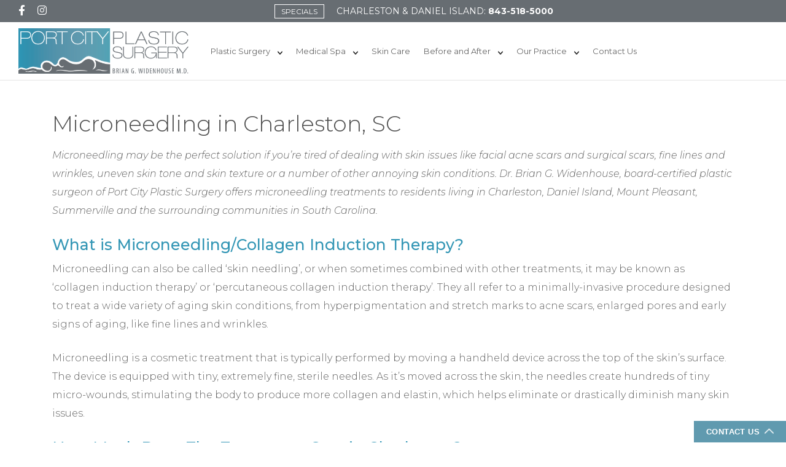

--- FILE ---
content_type: text/html; charset=UTF-8
request_url: https://www.portcityplasticsurgery.com/microneedling-charleston/
body_size: 29694
content:
<!doctype html>
<html lang="en-US" prefix="og: https://ogp.me/ns#" >
<!-- Google Tag Manager -->
<script>(function(w,d,s,l,i){w[l]=w[l]||[];w[l].push({'gtm.start':
new Date().getTime(),event:'gtm.js'});var f=d.getElementsByTagName(s)[0],
j=d.createElement(s),dl=l!='dataLayer'?'&l='+l:'';j.async=true;j.src=
'https://www.googletagmanager.com/gtm.js?id='+i+dl;f.parentNode.insertBefore(j,f);
})(window,document,'script','dataLayer','GTM-NGL7VX3R');</script>
<!-- End Google Tag Manager -->
	<head>
		<meta charset="UTF-8">
<script>
var gform;gform||(document.addEventListener("gform_main_scripts_loaded",function(){gform.scriptsLoaded=!0}),document.addEventListener("gform/theme/scripts_loaded",function(){gform.themeScriptsLoaded=!0}),window.addEventListener("DOMContentLoaded",function(){gform.domLoaded=!0}),gform={domLoaded:!1,scriptsLoaded:!1,themeScriptsLoaded:!1,isFormEditor:()=>"function"==typeof InitializeEditor,callIfLoaded:function(o){return!(!gform.domLoaded||!gform.scriptsLoaded||!gform.themeScriptsLoaded&&!gform.isFormEditor()||(gform.isFormEditor()&&console.warn("The use of gform.initializeOnLoaded() is deprecated in the form editor context and will be removed in Gravity Forms 3.1."),o(),0))},initializeOnLoaded:function(o){gform.callIfLoaded(o)||(document.addEventListener("gform_main_scripts_loaded",()=>{gform.scriptsLoaded=!0,gform.callIfLoaded(o)}),document.addEventListener("gform/theme/scripts_loaded",()=>{gform.themeScriptsLoaded=!0,gform.callIfLoaded(o)}),window.addEventListener("DOMContentLoaded",()=>{gform.domLoaded=!0,gform.callIfLoaded(o)}))},hooks:{action:{},filter:{}},addAction:function(o,r,e,t){gform.addHook("action",o,r,e,t)},addFilter:function(o,r,e,t){gform.addHook("filter",o,r,e,t)},doAction:function(o){gform.doHook("action",o,arguments)},applyFilters:function(o){return gform.doHook("filter",o,arguments)},removeAction:function(o,r){gform.removeHook("action",o,r)},removeFilter:function(o,r,e){gform.removeHook("filter",o,r,e)},addHook:function(o,r,e,t,n){null==gform.hooks[o][r]&&(gform.hooks[o][r]=[]);var d=gform.hooks[o][r];null==n&&(n=r+"_"+d.length),gform.hooks[o][r].push({tag:n,callable:e,priority:t=null==t?10:t})},doHook:function(r,o,e){var t;if(e=Array.prototype.slice.call(e,1),null!=gform.hooks[r][o]&&((o=gform.hooks[r][o]).sort(function(o,r){return o.priority-r.priority}),o.forEach(function(o){"function"!=typeof(t=o.callable)&&(t=window[t]),"action"==r?t.apply(null,e):e[0]=t.apply(null,e)})),"filter"==r)return e[0]},removeHook:function(o,r,t,n){var e;null!=gform.hooks[o][r]&&(e=(e=gform.hooks[o][r]).filter(function(o,r,e){return!!(null!=n&&n!=o.tag||null!=t&&t!=o.priority)}),gform.hooks[o][r]=e)}});
</script>

		<meta name="Generator" content="EditPlus®">
		<meta name="viewport" content="width=device-width, initial-scale=1.0">		
		<!-- Font Css -->
		<link rel="stylesheet" href="https://cdnjs.cloudflare.com/ajax/libs/font-awesome/6.4.2/css/all.min.css">
		<!-- Css Link -->
		<link rel="stylesheet" href="https://unpkg.com/aos@next/dist/aos.css" />
		<link href="https://www.portcityplasticsurgery.com/wp-content/themes/twentytwentyone-child/assets/css/bootstrap.min.css" rel="stylesheet">
		<link rel="stylesheet" href="https://www.portcityplasticsurgery.com/wp-content/themes/twentytwentyone-child/assets/css/swiper.css?v=1769368218">
		<link href="https://www.portcityplasticsurgery.com/wp-content/themes/twentytwentyone-child/assets/css/main.css?v=1769368218" rel="stylesheet">
		<link href="https://www.portcityplasticsurgery.com/wp-content/themes/twentytwentyone-child/assets/css/common.css?v=1769368218" rel="stylesheet">
		<link href="https://www.portcityplasticsurgery.com/wp-content/themes/twentytwentyone-child/assets/css/media-queries.css?v=1769368218" rel="stylesheet">
		<!-- Js Link -->
		<script src="https://www.portcityplasticsurgery.com/wp-content/themes/twentytwentyone-child/assets/js/jquery-3.7.0.min.js"></script>
		
<!-- Search Engine Optimization by Rank Math - https://rankmath.com/ -->
<title>Microneedling Charleston | Near Me | Near Me | Summerville | Needle Facial</title>
<meta name="description" content="We utilize the best technology for microneedling to stimulate collagen production, reduce fine lines and wrinkles, and improve your skin."/>
<meta name="robots" content="follow, index, max-snippet:-1, max-video-preview:-1, max-image-preview:large"/>
<link rel="canonical" href="https://www.portcityplasticsurgery.com/microneedling-charleston/" />
<meta property="og:locale" content="en_US" />
<meta property="og:type" content="article" />
<meta property="og:title" content="Microneedling Charleston | Near Me | Near Me | Summerville | Needle Facial" />
<meta property="og:description" content="We utilize the best technology for microneedling to stimulate collagen production, reduce fine lines and wrinkles, and improve your skin." />
<meta property="og:url" content="https://www.portcityplasticsurgery.com/microneedling-charleston/" />
<meta property="og:site_name" content="Port City Plastic Surgery" />
<meta property="article:publisher" content="https://www.facebook.com/Port-City-Plastic-Surgery-110545272311917/" />
<meta property="og:updated_time" content="2025-12-23T20:39:52-05:00" />
<meta property="article:published_time" content="2024-01-02T09:48:56-05:00" />
<meta property="article:modified_time" content="2025-12-23T20:39:52-05:00" />
<meta name="twitter:card" content="summary_large_image" />
<meta name="twitter:title" content="Microneedling Charleston | Near Me | Near Me | Summerville | Needle Facial" />
<meta name="twitter:description" content="We utilize the best technology for microneedling to stimulate collagen production, reduce fine lines and wrinkles, and improve your skin." />
<meta name="twitter:label1" content="Time to read" />
<meta name="twitter:data1" content="3 minutes" />
<script type="application/ld+json" class="rank-math-schema">{"@context":"https://schema.org","@graph":[{"@type":["Organization","Person"],"@id":"https://www.portcityplasticsurgery.com/#person","name":"Port City Plastic Surgery","url":"https://www.portcityplasticsurgery.com","sameAs":["https://www.facebook.com/Port-City-Plastic-Surgery-110545272311917/","https://www.instagram.com/portcityplasticsurgery/"],"address":{"@type":"PostalAddress","streetAddress":"2683 Lake Park Dr","addressLocality":"Charleston","addressRegion":"SC","postalCode":"29406","addressCountry":"US"},"logo":{"@type":"ImageObject","@id":"https://www.portcityplasticsurgery.com/#logo","url":"https://www.portcityplasticsurgery.com/wp-content/uploads/2023/12/about-logo.webp","contentUrl":"https://www.portcityplasticsurgery.com/wp-content/uploads/2023/12/about-logo.webp","caption":"Port City Plastic Surgery","inLanguage":"en-US","width":"500","height":"133"},"telephone":"843-518-5000","image":{"@id":"https://www.portcityplasticsurgery.com/#logo"}},{"@type":"WebSite","@id":"https://www.portcityplasticsurgery.com/#website","url":"https://www.portcityplasticsurgery.com","name":"Port City Plastic Surgery","alternateName":"Plastic Surgery Charleston, SC","publisher":{"@id":"https://www.portcityplasticsurgery.com/#person"},"inLanguage":"en-US"},{"@type":"ImageObject","@id":"https://www.portcityplasticsurgery.com/wp-content/uploads/2023/12/about-logo.webp","url":"https://www.portcityplasticsurgery.com/wp-content/uploads/2023/12/about-logo.webp","width":"500","height":"133","caption":"Tattoo Removal","inLanguage":"en-US"},{"@type":"BreadcrumbList","@id":"https://www.portcityplasticsurgery.com/microneedling-charleston/#breadcrumb","itemListElement":[{"@type":"ListItem","position":"1","item":{"@id":"https://www.portcityplasticsurgery.com","name":"Home"}},{"@type":"ListItem","position":"2","item":{"@id":"https://www.portcityplasticsurgery.com/microneedling-charleston/","name":"Microneedling in Charleston, SC"}}]},{"@type":"WebPage","@id":"https://www.portcityplasticsurgery.com/microneedling-charleston/#webpage","url":"https://www.portcityplasticsurgery.com/microneedling-charleston/","name":"Microneedling Charleston | Near Me | Near Me | Summerville | Needle Facial","datePublished":"2024-01-02T09:48:56-05:00","dateModified":"2025-12-23T20:39:52-05:00","isPartOf":{"@id":"https://www.portcityplasticsurgery.com/#website"},"primaryImageOfPage":{"@id":"https://www.portcityplasticsurgery.com/wp-content/uploads/2023/12/about-logo.webp"},"inLanguage":"en-US","breadcrumb":{"@id":"https://www.portcityplasticsurgery.com/microneedling-charleston/#breadcrumb"}},{"@type":"Person","@id":"https://www.portcityplasticsurgery.com/microneedling-charleston/#author","name":"cindyw","image":{"@type":"ImageObject","@id":"https://secure.gravatar.com/avatar/80a503807224b16b80bbb99aee59dd1f23b4d95f72a8fb83da94e1352e0ceae5?s=96&amp;d=mm&amp;r=g","url":"https://secure.gravatar.com/avatar/80a503807224b16b80bbb99aee59dd1f23b4d95f72a8fb83da94e1352e0ceae5?s=96&amp;d=mm&amp;r=g","caption":"cindyw","inLanguage":"en-US"}},{"@type":"Article","headline":"Microneedling Charleston | Near Me | Near Me | Summerville | Needle Facial","keywords":"Microneedling","datePublished":"2024-01-02T09:48:56-05:00","dateModified":"2025-12-23T20:39:52-05:00","author":{"@id":"https://www.portcityplasticsurgery.com/microneedling-charleston/#author","name":"cindyw"},"publisher":{"@id":"https://www.portcityplasticsurgery.com/#person"},"description":"We utilize the best technology for microneedling to stimulate collagen production, reduce fine lines and wrinkles, and improve your skin.","name":"Microneedling Charleston | Near Me | Near Me | Summerville | Needle Facial","@id":"https://www.portcityplasticsurgery.com/microneedling-charleston/#richSnippet","isPartOf":{"@id":"https://www.portcityplasticsurgery.com/microneedling-charleston/#webpage"},"image":{"@id":"https://www.portcityplasticsurgery.com/wp-content/uploads/2023/12/about-logo.webp"},"inLanguage":"en-US","mainEntityOfPage":{"@id":"https://www.portcityplasticsurgery.com/microneedling-charleston/#webpage"}}]}</script>
<!-- /Rank Math WordPress SEO plugin -->

<link rel="alternate" type="application/rss+xml" title="Port City Plastic Surgery &raquo; Feed" href="https://www.portcityplasticsurgery.com/feed/" />
<link rel="alternate" type="application/rss+xml" title="Port City Plastic Surgery &raquo; Comments Feed" href="https://www.portcityplasticsurgery.com/comments/feed/" />
<link rel="alternate" title="oEmbed (JSON)" type="application/json+oembed" href="https://www.portcityplasticsurgery.com/wp-json/oembed/1.0/embed?url=https%3A%2F%2Fwww.portcityplasticsurgery.com%2Fmicroneedling-charleston%2F" />
<link rel="alternate" title="oEmbed (XML)" type="text/xml+oembed" href="https://www.portcityplasticsurgery.com/wp-json/oembed/1.0/embed?url=https%3A%2F%2Fwww.portcityplasticsurgery.com%2Fmicroneedling-charleston%2F&#038;format=xml" />
<style id='wp-img-auto-sizes-contain-inline-css'>
img:is([sizes=auto i],[sizes^="auto," i]){contain-intrinsic-size:3000px 1500px}
/*# sourceURL=wp-img-auto-sizes-contain-inline-css */
</style>
<style id='wp-emoji-styles-inline-css'>

	img.wp-smiley, img.emoji {
		display: inline !important;
		border: none !important;
		box-shadow: none !important;
		height: 1em !important;
		width: 1em !important;
		margin: 0 0.07em !important;
		vertical-align: -0.1em !important;
		background: none !important;
		padding: 0 !important;
	}
/*# sourceURL=wp-emoji-styles-inline-css */
</style>
<style id='wp-block-library-inline-css'>
:root{--wp-block-synced-color:#7a00df;--wp-block-synced-color--rgb:122,0,223;--wp-bound-block-color:var(--wp-block-synced-color);--wp-editor-canvas-background:#ddd;--wp-admin-theme-color:#007cba;--wp-admin-theme-color--rgb:0,124,186;--wp-admin-theme-color-darker-10:#006ba1;--wp-admin-theme-color-darker-10--rgb:0,107,160.5;--wp-admin-theme-color-darker-20:#005a87;--wp-admin-theme-color-darker-20--rgb:0,90,135;--wp-admin-border-width-focus:2px}@media (min-resolution:192dpi){:root{--wp-admin-border-width-focus:1.5px}}.wp-element-button{cursor:pointer}:root .has-very-light-gray-background-color{background-color:#eee}:root .has-very-dark-gray-background-color{background-color:#313131}:root .has-very-light-gray-color{color:#eee}:root .has-very-dark-gray-color{color:#313131}:root .has-vivid-green-cyan-to-vivid-cyan-blue-gradient-background{background:linear-gradient(135deg,#00d084,#0693e3)}:root .has-purple-crush-gradient-background{background:linear-gradient(135deg,#34e2e4,#4721fb 50%,#ab1dfe)}:root .has-hazy-dawn-gradient-background{background:linear-gradient(135deg,#faaca8,#dad0ec)}:root .has-subdued-olive-gradient-background{background:linear-gradient(135deg,#fafae1,#67a671)}:root .has-atomic-cream-gradient-background{background:linear-gradient(135deg,#fdd79a,#004a59)}:root .has-nightshade-gradient-background{background:linear-gradient(135deg,#330968,#31cdcf)}:root .has-midnight-gradient-background{background:linear-gradient(135deg,#020381,#2874fc)}:root{--wp--preset--font-size--normal:16px;--wp--preset--font-size--huge:42px}.has-regular-font-size{font-size:1em}.has-larger-font-size{font-size:2.625em}.has-normal-font-size{font-size:var(--wp--preset--font-size--normal)}.has-huge-font-size{font-size:var(--wp--preset--font-size--huge)}.has-text-align-center{text-align:center}.has-text-align-left{text-align:left}.has-text-align-right{text-align:right}.has-fit-text{white-space:nowrap!important}#end-resizable-editor-section{display:none}.aligncenter{clear:both}.items-justified-left{justify-content:flex-start}.items-justified-center{justify-content:center}.items-justified-right{justify-content:flex-end}.items-justified-space-between{justify-content:space-between}.screen-reader-text{border:0;clip-path:inset(50%);height:1px;margin:-1px;overflow:hidden;padding:0;position:absolute;width:1px;word-wrap:normal!important}.screen-reader-text:focus{background-color:#ddd;clip-path:none;color:#444;display:block;font-size:1em;height:auto;left:5px;line-height:normal;padding:15px 23px 14px;text-decoration:none;top:5px;width:auto;z-index:100000}html :where(.has-border-color){border-style:solid}html :where([style*=border-top-color]){border-top-style:solid}html :where([style*=border-right-color]){border-right-style:solid}html :where([style*=border-bottom-color]){border-bottom-style:solid}html :where([style*=border-left-color]){border-left-style:solid}html :where([style*=border-width]){border-style:solid}html :where([style*=border-top-width]){border-top-style:solid}html :where([style*=border-right-width]){border-right-style:solid}html :where([style*=border-bottom-width]){border-bottom-style:solid}html :where([style*=border-left-width]){border-left-style:solid}html :where(img[class*=wp-image-]){height:auto;max-width:100%}:where(figure){margin:0 0 1em}html :where(.is-position-sticky){--wp-admin--admin-bar--position-offset:var(--wp-admin--admin-bar--height,0px)}@media screen and (max-width:600px){html :where(.is-position-sticky){--wp-admin--admin-bar--position-offset:0px}}

/*# sourceURL=wp-block-library-inline-css */
</style><style id='wp-block-heading-inline-css'>
h1:where(.wp-block-heading).has-background,h2:where(.wp-block-heading).has-background,h3:where(.wp-block-heading).has-background,h4:where(.wp-block-heading).has-background,h5:where(.wp-block-heading).has-background,h6:where(.wp-block-heading).has-background{padding:1.25em 2.375em}h1.has-text-align-left[style*=writing-mode]:where([style*=vertical-lr]),h1.has-text-align-right[style*=writing-mode]:where([style*=vertical-rl]),h2.has-text-align-left[style*=writing-mode]:where([style*=vertical-lr]),h2.has-text-align-right[style*=writing-mode]:where([style*=vertical-rl]),h3.has-text-align-left[style*=writing-mode]:where([style*=vertical-lr]),h3.has-text-align-right[style*=writing-mode]:where([style*=vertical-rl]),h4.has-text-align-left[style*=writing-mode]:where([style*=vertical-lr]),h4.has-text-align-right[style*=writing-mode]:where([style*=vertical-rl]),h5.has-text-align-left[style*=writing-mode]:where([style*=vertical-lr]),h5.has-text-align-right[style*=writing-mode]:where([style*=vertical-rl]),h6.has-text-align-left[style*=writing-mode]:where([style*=vertical-lr]),h6.has-text-align-right[style*=writing-mode]:where([style*=vertical-rl]){rotate:180deg}
/*# sourceURL=https://www.portcityplasticsurgery.com/wp-includes/blocks/heading/style.min.css */
</style>
<style id='wp-block-list-inline-css'>
ol,ul{box-sizing:border-box}:root :where(.wp-block-list.has-background){padding:1.25em 2.375em}
/*# sourceURL=https://www.portcityplasticsurgery.com/wp-includes/blocks/list/style.min.css */
</style>
<style id='wp-block-paragraph-inline-css'>
.is-small-text{font-size:.875em}.is-regular-text{font-size:1em}.is-large-text{font-size:2.25em}.is-larger-text{font-size:3em}.has-drop-cap:not(:focus):first-letter{float:left;font-size:8.4em;font-style:normal;font-weight:100;line-height:.68;margin:.05em .1em 0 0;text-transform:uppercase}body.rtl .has-drop-cap:not(:focus):first-letter{float:none;margin-left:.1em}p.has-drop-cap.has-background{overflow:hidden}:root :where(p.has-background){padding:1.25em 2.375em}:where(p.has-text-color:not(.has-link-color)) a{color:inherit}p.has-text-align-left[style*="writing-mode:vertical-lr"],p.has-text-align-right[style*="writing-mode:vertical-rl"]{rotate:180deg}
/*# sourceURL=https://www.portcityplasticsurgery.com/wp-includes/blocks/paragraph/style.min.css */
</style>
<style id='global-styles-inline-css'>
:root{--wp--preset--aspect-ratio--square: 1;--wp--preset--aspect-ratio--4-3: 4/3;--wp--preset--aspect-ratio--3-4: 3/4;--wp--preset--aspect-ratio--3-2: 3/2;--wp--preset--aspect-ratio--2-3: 2/3;--wp--preset--aspect-ratio--16-9: 16/9;--wp--preset--aspect-ratio--9-16: 9/16;--wp--preset--color--black: #000000;--wp--preset--color--cyan-bluish-gray: #abb8c3;--wp--preset--color--white: #FFFFFF;--wp--preset--color--pale-pink: #f78da7;--wp--preset--color--vivid-red: #cf2e2e;--wp--preset--color--luminous-vivid-orange: #ff6900;--wp--preset--color--luminous-vivid-amber: #fcb900;--wp--preset--color--light-green-cyan: #7bdcb5;--wp--preset--color--vivid-green-cyan: #00d084;--wp--preset--color--pale-cyan-blue: #8ed1fc;--wp--preset--color--vivid-cyan-blue: #0693e3;--wp--preset--color--vivid-purple: #9b51e0;--wp--preset--color--dark-gray: #28303D;--wp--preset--color--gray: #39414D;--wp--preset--color--green: #D1E4DD;--wp--preset--color--blue: #D1DFE4;--wp--preset--color--purple: #D1D1E4;--wp--preset--color--red: #E4D1D1;--wp--preset--color--orange: #E4DAD1;--wp--preset--color--yellow: #EEEADD;--wp--preset--gradient--vivid-cyan-blue-to-vivid-purple: linear-gradient(135deg,rgb(6,147,227) 0%,rgb(155,81,224) 100%);--wp--preset--gradient--light-green-cyan-to-vivid-green-cyan: linear-gradient(135deg,rgb(122,220,180) 0%,rgb(0,208,130) 100%);--wp--preset--gradient--luminous-vivid-amber-to-luminous-vivid-orange: linear-gradient(135deg,rgb(252,185,0) 0%,rgb(255,105,0) 100%);--wp--preset--gradient--luminous-vivid-orange-to-vivid-red: linear-gradient(135deg,rgb(255,105,0) 0%,rgb(207,46,46) 100%);--wp--preset--gradient--very-light-gray-to-cyan-bluish-gray: linear-gradient(135deg,rgb(238,238,238) 0%,rgb(169,184,195) 100%);--wp--preset--gradient--cool-to-warm-spectrum: linear-gradient(135deg,rgb(74,234,220) 0%,rgb(151,120,209) 20%,rgb(207,42,186) 40%,rgb(238,44,130) 60%,rgb(251,105,98) 80%,rgb(254,248,76) 100%);--wp--preset--gradient--blush-light-purple: linear-gradient(135deg,rgb(255,206,236) 0%,rgb(152,150,240) 100%);--wp--preset--gradient--blush-bordeaux: linear-gradient(135deg,rgb(254,205,165) 0%,rgb(254,45,45) 50%,rgb(107,0,62) 100%);--wp--preset--gradient--luminous-dusk: linear-gradient(135deg,rgb(255,203,112) 0%,rgb(199,81,192) 50%,rgb(65,88,208) 100%);--wp--preset--gradient--pale-ocean: linear-gradient(135deg,rgb(255,245,203) 0%,rgb(182,227,212) 50%,rgb(51,167,181) 100%);--wp--preset--gradient--electric-grass: linear-gradient(135deg,rgb(202,248,128) 0%,rgb(113,206,126) 100%);--wp--preset--gradient--midnight: linear-gradient(135deg,rgb(2,3,129) 0%,rgb(40,116,252) 100%);--wp--preset--gradient--purple-to-yellow: linear-gradient(160deg, #D1D1E4 0%, #EEEADD 100%);--wp--preset--gradient--yellow-to-purple: linear-gradient(160deg, #EEEADD 0%, #D1D1E4 100%);--wp--preset--gradient--green-to-yellow: linear-gradient(160deg, #D1E4DD 0%, #EEEADD 100%);--wp--preset--gradient--yellow-to-green: linear-gradient(160deg, #EEEADD 0%, #D1E4DD 100%);--wp--preset--gradient--red-to-yellow: linear-gradient(160deg, #E4D1D1 0%, #EEEADD 100%);--wp--preset--gradient--yellow-to-red: linear-gradient(160deg, #EEEADD 0%, #E4D1D1 100%);--wp--preset--gradient--purple-to-red: linear-gradient(160deg, #D1D1E4 0%, #E4D1D1 100%);--wp--preset--gradient--red-to-purple: linear-gradient(160deg, #E4D1D1 0%, #D1D1E4 100%);--wp--preset--font-size--small: 18px;--wp--preset--font-size--medium: 20px;--wp--preset--font-size--large: 24px;--wp--preset--font-size--x-large: 42px;--wp--preset--font-size--extra-small: 16px;--wp--preset--font-size--normal: 20px;--wp--preset--font-size--extra-large: 40px;--wp--preset--font-size--huge: 96px;--wp--preset--font-size--gigantic: 144px;--wp--preset--spacing--20: 0.44rem;--wp--preset--spacing--30: 0.67rem;--wp--preset--spacing--40: 1rem;--wp--preset--spacing--50: 1.5rem;--wp--preset--spacing--60: 2.25rem;--wp--preset--spacing--70: 3.38rem;--wp--preset--spacing--80: 5.06rem;--wp--preset--shadow--natural: 6px 6px 9px rgba(0, 0, 0, 0.2);--wp--preset--shadow--deep: 12px 12px 50px rgba(0, 0, 0, 0.4);--wp--preset--shadow--sharp: 6px 6px 0px rgba(0, 0, 0, 0.2);--wp--preset--shadow--outlined: 6px 6px 0px -3px rgb(255, 255, 255), 6px 6px rgb(0, 0, 0);--wp--preset--shadow--crisp: 6px 6px 0px rgb(0, 0, 0);}:where(.is-layout-flex){gap: 0.5em;}:where(.is-layout-grid){gap: 0.5em;}body .is-layout-flex{display: flex;}.is-layout-flex{flex-wrap: wrap;align-items: center;}.is-layout-flex > :is(*, div){margin: 0;}body .is-layout-grid{display: grid;}.is-layout-grid > :is(*, div){margin: 0;}:where(.wp-block-columns.is-layout-flex){gap: 2em;}:where(.wp-block-columns.is-layout-grid){gap: 2em;}:where(.wp-block-post-template.is-layout-flex){gap: 1.25em;}:where(.wp-block-post-template.is-layout-grid){gap: 1.25em;}.has-black-color{color: var(--wp--preset--color--black) !important;}.has-cyan-bluish-gray-color{color: var(--wp--preset--color--cyan-bluish-gray) !important;}.has-white-color{color: var(--wp--preset--color--white) !important;}.has-pale-pink-color{color: var(--wp--preset--color--pale-pink) !important;}.has-vivid-red-color{color: var(--wp--preset--color--vivid-red) !important;}.has-luminous-vivid-orange-color{color: var(--wp--preset--color--luminous-vivid-orange) !important;}.has-luminous-vivid-amber-color{color: var(--wp--preset--color--luminous-vivid-amber) !important;}.has-light-green-cyan-color{color: var(--wp--preset--color--light-green-cyan) !important;}.has-vivid-green-cyan-color{color: var(--wp--preset--color--vivid-green-cyan) !important;}.has-pale-cyan-blue-color{color: var(--wp--preset--color--pale-cyan-blue) !important;}.has-vivid-cyan-blue-color{color: var(--wp--preset--color--vivid-cyan-blue) !important;}.has-vivid-purple-color{color: var(--wp--preset--color--vivid-purple) !important;}.has-black-background-color{background-color: var(--wp--preset--color--black) !important;}.has-cyan-bluish-gray-background-color{background-color: var(--wp--preset--color--cyan-bluish-gray) !important;}.has-white-background-color{background-color: var(--wp--preset--color--white) !important;}.has-pale-pink-background-color{background-color: var(--wp--preset--color--pale-pink) !important;}.has-vivid-red-background-color{background-color: var(--wp--preset--color--vivid-red) !important;}.has-luminous-vivid-orange-background-color{background-color: var(--wp--preset--color--luminous-vivid-orange) !important;}.has-luminous-vivid-amber-background-color{background-color: var(--wp--preset--color--luminous-vivid-amber) !important;}.has-light-green-cyan-background-color{background-color: var(--wp--preset--color--light-green-cyan) !important;}.has-vivid-green-cyan-background-color{background-color: var(--wp--preset--color--vivid-green-cyan) !important;}.has-pale-cyan-blue-background-color{background-color: var(--wp--preset--color--pale-cyan-blue) !important;}.has-vivid-cyan-blue-background-color{background-color: var(--wp--preset--color--vivid-cyan-blue) !important;}.has-vivid-purple-background-color{background-color: var(--wp--preset--color--vivid-purple) !important;}.has-black-border-color{border-color: var(--wp--preset--color--black) !important;}.has-cyan-bluish-gray-border-color{border-color: var(--wp--preset--color--cyan-bluish-gray) !important;}.has-white-border-color{border-color: var(--wp--preset--color--white) !important;}.has-pale-pink-border-color{border-color: var(--wp--preset--color--pale-pink) !important;}.has-vivid-red-border-color{border-color: var(--wp--preset--color--vivid-red) !important;}.has-luminous-vivid-orange-border-color{border-color: var(--wp--preset--color--luminous-vivid-orange) !important;}.has-luminous-vivid-amber-border-color{border-color: var(--wp--preset--color--luminous-vivid-amber) !important;}.has-light-green-cyan-border-color{border-color: var(--wp--preset--color--light-green-cyan) !important;}.has-vivid-green-cyan-border-color{border-color: var(--wp--preset--color--vivid-green-cyan) !important;}.has-pale-cyan-blue-border-color{border-color: var(--wp--preset--color--pale-cyan-blue) !important;}.has-vivid-cyan-blue-border-color{border-color: var(--wp--preset--color--vivid-cyan-blue) !important;}.has-vivid-purple-border-color{border-color: var(--wp--preset--color--vivid-purple) !important;}.has-vivid-cyan-blue-to-vivid-purple-gradient-background{background: var(--wp--preset--gradient--vivid-cyan-blue-to-vivid-purple) !important;}.has-light-green-cyan-to-vivid-green-cyan-gradient-background{background: var(--wp--preset--gradient--light-green-cyan-to-vivid-green-cyan) !important;}.has-luminous-vivid-amber-to-luminous-vivid-orange-gradient-background{background: var(--wp--preset--gradient--luminous-vivid-amber-to-luminous-vivid-orange) !important;}.has-luminous-vivid-orange-to-vivid-red-gradient-background{background: var(--wp--preset--gradient--luminous-vivid-orange-to-vivid-red) !important;}.has-very-light-gray-to-cyan-bluish-gray-gradient-background{background: var(--wp--preset--gradient--very-light-gray-to-cyan-bluish-gray) !important;}.has-cool-to-warm-spectrum-gradient-background{background: var(--wp--preset--gradient--cool-to-warm-spectrum) !important;}.has-blush-light-purple-gradient-background{background: var(--wp--preset--gradient--blush-light-purple) !important;}.has-blush-bordeaux-gradient-background{background: var(--wp--preset--gradient--blush-bordeaux) !important;}.has-luminous-dusk-gradient-background{background: var(--wp--preset--gradient--luminous-dusk) !important;}.has-pale-ocean-gradient-background{background: var(--wp--preset--gradient--pale-ocean) !important;}.has-electric-grass-gradient-background{background: var(--wp--preset--gradient--electric-grass) !important;}.has-midnight-gradient-background{background: var(--wp--preset--gradient--midnight) !important;}.has-small-font-size{font-size: var(--wp--preset--font-size--small) !important;}.has-medium-font-size{font-size: var(--wp--preset--font-size--medium) !important;}.has-large-font-size{font-size: var(--wp--preset--font-size--large) !important;}.has-x-large-font-size{font-size: var(--wp--preset--font-size--x-large) !important;}
/*# sourceURL=global-styles-inline-css */
</style>

<style id='classic-theme-styles-inline-css'>
/*! This file is auto-generated */
.wp-block-button__link{color:#fff;background-color:#32373c;border-radius:9999px;box-shadow:none;text-decoration:none;padding:calc(.667em + 2px) calc(1.333em + 2px);font-size:1.125em}.wp-block-file__button{background:#32373c;color:#fff;text-decoration:none}
/*# sourceURL=/wp-includes/css/classic-themes.min.css */
</style>
<link rel='stylesheet' id='twenty-twenty-one-custom-color-overrides-css' href='https://www.portcityplasticsurgery.com/wp-content/themes/twentytwentyone/assets/css/custom-color-overrides.css?ver=1.0.1' media='all' />
<link rel='stylesheet' id='dashicons-css' href='https://www.portcityplasticsurgery.com/wp-includes/css/dashicons.min.css?ver=6.9' media='all' />
<link rel='stylesheet' id='rmp-menu-styles-css' href='https://www.portcityplasticsurgery.com/wp-content/uploads/rmp-menu/css/rmp-menu.css?ver=07.10.40' media='all' />
<link rel='stylesheet' id='related-styles-css' href='https://www.portcityplasticsurgery.com/wp-content/plugins/wp-dlm-faq/assets/faq.css?v=0.0.1&#038;ver=6.9' media='all' />
<link rel='stylesheet' id='twenty-twenty-one-child-style-css' href='https://www.portcityplasticsurgery.com/wp-content/themes/twentytwentyone-child/style.css?ver=1.0.1' media='all' />
<script src="https://www.portcityplasticsurgery.com/wp-includes/js/jquery/jquery.min.js?ver=3.7.1" id="jquery-core-js"></script>
<script src="https://www.portcityplasticsurgery.com/wp-includes/js/jquery/jquery-migrate.min.js?ver=3.4.1" id="jquery-migrate-js"></script>
<script src="https://www.portcityplasticsurgery.com/wp-includes/js/jquery/ui/core.min.js?ver=1.13.3" id="jquery-ui-core-js"></script>
<script src="https://www.portcityplasticsurgery.com/wp-includes/js/jquery/ui/mouse.min.js?ver=1.13.3" id="jquery-ui-mouse-js"></script>
<script src="https://www.portcityplasticsurgery.com/wp-includes/js/jquery/ui/draggable.min.js?ver=1.13.3" id="jquery-ui-draggable-js"></script>
<script src="https://www.portcityplasticsurgery.com/wp-includes/js/jquery/ui/droppable.min.js?ver=1.13.3" id="jquery-ui-droppable-js"></script>
<script src="https://www.portcityplasticsurgery.com/wp-includes/js/jquery/ui/sortable.min.js?ver=1.13.3" id="jquery-ui-sortable-js"></script>
<script src="https://www.portcityplasticsurgery.com/wp-content/plugins/wp-dlm-faq/assets/faq.js?v=0.0.1&amp;ver=6.9" id="releated-script-js"></script>
<script id="twenty-twenty-one-ie11-polyfills-js-after">
( Element.prototype.matches && Element.prototype.closest && window.NodeList && NodeList.prototype.forEach ) || document.write( '<script src="https://www.portcityplasticsurgery.com/wp-content/themes/twentytwentyone/assets/js/polyfills.js?ver=1.0.1"></scr' + 'ipt>' );
//# sourceURL=twenty-twenty-one-ie11-polyfills-js-after
</script>
<script src="https://www.portcityplasticsurgery.com/wp-content/themes/twentytwentyone/assets/js/primary-navigation.js?ver=1.0.1" id="twenty-twenty-one-primary-navigation-script-js" defer data-wp-strategy="defer"></script>
<link rel="https://api.w.org/" href="https://www.portcityplasticsurgery.com/wp-json/" /><link rel="alternate" title="JSON" type="application/json" href="https://www.portcityplasticsurgery.com/wp-json/wp/v2/pages/1492" /><link rel="EditURI" type="application/rsd+xml" title="RSD" href="https://www.portcityplasticsurgery.com/xmlrpc.php?rsd" />
<meta name="generator" content="WordPress 6.9" />
<link rel='shortlink' href='https://www.portcityplasticsurgery.com/?p=1492' />
<link rel="icon" href="https://www.portcityplasticsurgery.com/wp-content/uploads/2024/01/logo-1.svg" sizes="32x32" />
<link rel="icon" href="https://www.portcityplasticsurgery.com/wp-content/uploads/2024/01/logo-1.svg" sizes="192x192" />
<link rel="apple-touch-icon" href="https://www.portcityplasticsurgery.com/wp-content/uploads/2024/01/logo-1.svg" />
<meta name="msapplication-TileImage" content="https://www.portcityplasticsurgery.com/wp-content/uploads/2024/01/logo-1.svg" />
		<style id="wp-custom-css">
			.page-title-heading {
	text-align: center;
	padding: 20px;
}
/* .single-post .widget.widget_meta {
	display: none;
} */
.banner-content p {
    font-weight: 200;
    font-size: 70px;
    color: #000;
    line-height: 63px;
    margin: 30px 0 80px;
    text-shadow: 0 1px 3px rgba(0,0,0,.3);
}
.about-area h1 {
		font-family: 'Montserrat', sans-serif;
		font-weight: 500;
		font-size: 25px;
		color: #3396b5;
		margin-bottom: 10px;
}

.each-picing-list .col-md-3 .picing-list-heading {
    margin-left: -35px;
}
.page-id-2375 .procedure-area li a {
		height: 32px;
		width: 32px;
		background-color: #000;
		display: flex;
		align-items: center;
		justify-content: center;
		border-radius: 100%;
		margin-right: 10px;
		color: #fff;
}
.page-id-2375 .procedure-area ul {
		list-style: none;
		display: flex;
		padding-left: 0;
}
#testimonial-inject {
	padding: 100px 0px;
	margin: 50px 0px;
	background: #3396b5;
}
#testimonial-inject .col-lg-4 {
	text-align: center;
}
#testimonial-inject h2 {
	color: #fff;
	font-size: 35px;
}
#testimonial-inject p, #testimonial-inject a {
	text-align: left;
	color: #fff;
	font-weight: 500;
}
#testimonial-inject a {
	border: 2px solid;
	padding: 12px 64px;
}
#testimonial-inject a:hover {
	background: #fff;
	color: #3396b5;
}
@media(max-width:991px){
.each-picing-list h2 {
    text-align: center;
}
}		</style>
		<!-- Google tag (gtag.js) -->
<script async src="https://www.googletagmanager.com/gtag/js?id=G-HL8KTMPBN4"></script>
<script>
  window.dataLayer = window.dataLayer || [];
  function gtag(){dataLayer.push(arguments);}
  gtag('js', new Date());

  gtag('config', 'G-HL8KTMPBN4');
</script>
	<link rel='stylesheet' id='gform_basic-css' href='https://www.portcityplasticsurgery.com/wp-content/plugins/gravityforms/assets/css/dist/basic.min.css?ver=2.9.26' media='all' />
<link rel='stylesheet' id='gform_theme_components-css' href='https://www.portcityplasticsurgery.com/wp-content/plugins/gravityforms/assets/css/dist/theme-components.min.css?ver=2.9.26' media='all' />
<link rel='stylesheet' id='gform_theme-css' href='https://www.portcityplasticsurgery.com/wp-content/plugins/gravityforms/assets/css/dist/theme.min.css?ver=2.9.26' media='all' />
</head>
	<!-- Google Tag Manager (noscript) -->
<noscript><iframe src="https://www.googletagmanager.com/ns.html?id=GTM-NGL7VX3R"
height="0" width="0" style="display:none;visibility:hidden"></iframe></noscript>
<!-- End Google Tag Manager (noscript) -->
	<body class="wp-singular page-template-default page page-id-1492 wp-embed-responsive wp-theme-twentytwentyone wp-child-theme-twentytwentyone-child is-light-theme no-js singular has-main-navigation no-widgets">
					<button type="button"  aria-controls="rmp-container-1952" aria-label="Menu Trigger" id="rmp_menu_trigger-1952"  class="rmp_menu_trigger rmp-menu-trigger-boring">
								<span class="rmp-trigger-box">
									<span class="responsive-menu-pro-inner"></span>
								</span>
					</button>
						<div id="rmp-container-1952" class="rmp-container rmp-container rmp-slide-left">
							<div id="rmp-menu-title-1952" class="rmp-menu-title">
									<a href="#" target="_self" class="rmp-menu-title-link" id="rmp-menu-title-link">
										<img class="rmp-menu-title-image" src="https://www.portcityplasticsurgery.com/wp-content/plugins/responsive-menu/v4.0.0/themes/full-width-theme/person.png" alt="" width="100" height="100" /><span>Mr. Jackson</span>					</a>
							</div>
						<div id="rmp-menu-additional-content-1952" class="rmp-menu-additional-content">
					<strong>@mrjackson</strong>				</div>
						<div id="rmp-search-box-1952" class="rmp-search-box">
					<form action="https://www.portcityplasticsurgery.com/" class="rmp-search-form" role="search">
						<input type="search" name="s" title="Search" placeholder="Search" class="rmp-search-box">
					</form>
				</div>
			<div id="rmp-menu-wrap-1952" class="rmp-menu-wrap"><ul id="rmp-menu-1952" class="rmp-menu" role="menubar" aria-label="Mobile menu"><li id="rmp-menu-item-11" class=" menu-item menu-item-type-custom menu-item-object-custom menu-item-has-children rmp-menu-item rmp-menu-item-has-children rmp-menu-top-level-item" role="none"><a  href="/plastic-surgery-charleston/"  class="rmp-menu-item-link"  role="menuitem"  >Plastic Surgery<div class="rmp-menu-subarrow"><span class="rmp-font-icon dashicons dashicons-arrow-up-alt2 "></span></div></a><ul aria-label="Plastic Surgery"
            role="menu" data-depth="2"
            class="rmp-submenu rmp-submenu-depth-1"><li id="rmp-menu-item-1832" class=" menu-item menu-item-type-custom menu-item-object-custom menu-item-has-children rmp-menu-item rmp-menu-item-has-children rmp-menu-sub-level-item" role="none"><a  href="/breast-enhancement-charleston/"  class="rmp-menu-item-link"  role="menuitem"  >Breast Enhancement<div class="rmp-menu-subarrow"><span class="rmp-font-icon dashicons dashicons-arrow-up-alt2 "></span></div></a><ul aria-label="Breast Enhancement"
            role="menu" data-depth="3"
            class="rmp-submenu rmp-submenu-depth-2"><li id="rmp-menu-item-1833" class=" menu-item menu-item-type-custom menu-item-object-custom rmp-menu-item rmp-menu-sub-level-item" role="none"><a  href="/breast-augmentation-charleston/"  class="rmp-menu-item-link"  role="menuitem"  >Breast Augmentation</a></li><li id="rmp-menu-item-1836" class=" menu-item menu-item-type-custom menu-item-object-custom rmp-menu-item rmp-menu-sub-level-item" role="none"><a  href="/breast-implants-charleston/"  class="rmp-menu-item-link"  role="menuitem"  >Breast Implants</a></li><li id="rmp-menu-item-1837" class=" menu-item menu-item-type-custom menu-item-object-custom rmp-menu-item rmp-menu-sub-level-item" role="none"><a  href="/breast-reduction-charleston/"  class="rmp-menu-item-link"  role="menuitem"  >Breast Reduction</a></li><li id="rmp-menu-item-1838" class=" menu-item menu-item-type-custom menu-item-object-custom rmp-menu-item rmp-menu-sub-level-item" role="none"><a  href="/breast-lift-charleston/"  class="rmp-menu-item-link"  role="menuitem"  >Breast Lift</a></li><li id="rmp-menu-item-1839" class=" menu-item menu-item-type-custom menu-item-object-custom rmp-menu-item rmp-menu-sub-level-item" role="none"><a  href="/breast-reconstruction-charleston/"  class="rmp-menu-item-link"  role="menuitem"  >Breast Reconstruction</a></li><li id="rmp-menu-item-1840" class=" menu-item menu-item-type-custom menu-item-object-custom rmp-menu-item rmp-menu-sub-level-item" role="none"><a  href="/breast-explant-charleston/"  class="rmp-menu-item-link"  role="menuitem"  >Breast Explant</a></li><li id="rmp-menu-item-2453" class=" menu-item menu-item-type-post_type menu-item-object-page rmp-menu-item rmp-menu-sub-level-item" role="none"><a  href="https://www.portcityplasticsurgery.com/top-surgery/"  class="rmp-menu-item-link"  role="menuitem"  >Top Surgery</a></li></ul></li><li id="rmp-menu-item-1841" class=" menu-item menu-item-type-custom menu-item-object-custom menu-item-has-children rmp-menu-item rmp-menu-item-has-children rmp-menu-sub-level-item" role="none"><a  href="/body-sculpting-charleston/"  class="rmp-menu-item-link"  role="menuitem"  >Body Sculpting<div class="rmp-menu-subarrow"><span class="rmp-font-icon dashicons dashicons-arrow-up-alt2 "></span></div></a><ul aria-label="Body Sculpting"
            role="menu" data-depth="3"
            class="rmp-submenu rmp-submenu-depth-2"><li id="rmp-menu-item-1842" class=" menu-item menu-item-type-custom menu-item-object-custom rmp-menu-item rmp-menu-sub-level-item" role="none"><a  href="/coolsculpting-charleston/"  class="rmp-menu-item-link"  role="menuitem"  >CoolSculpting®</a></li><li id="rmp-menu-item-1846" class=" menu-item menu-item-type-custom menu-item-object-custom rmp-menu-item rmp-menu-sub-level-item" role="none"><a  href="/liposuction-charleston/"  class="rmp-menu-item-link"  role="menuitem"  >Liposuction</a></li><li id="rmp-menu-item-1847" class=" menu-item menu-item-type-custom menu-item-object-custom rmp-menu-item rmp-menu-sub-level-item" role="none"><a  href="/tummy-tuck-charleston/"  class="rmp-menu-item-link"  role="menuitem"  >Tummy Tuck</a></li><li id="rmp-menu-item-1848" class=" menu-item menu-item-type-custom menu-item-object-custom rmp-menu-item rmp-menu-sub-level-item" role="none"><a  href="/gynecomastia-charleston/"  class="rmp-menu-item-link"  role="menuitem"  >Gynecomastia</a></li><li id="rmp-menu-item-1849" class=" menu-item menu-item-type-custom menu-item-object-custom rmp-menu-item rmp-menu-sub-level-item" role="none"><a  href="/mini-tummy-tuck-charleston/"  class="rmp-menu-item-link"  role="menuitem"  >Mini Tummy Tuck</a></li><li id="rmp-menu-item-1850" class=" menu-item menu-item-type-custom menu-item-object-custom rmp-menu-item rmp-menu-sub-level-item" role="none"><a  href="/brazilian-butt-lift-charleston/"  class="rmp-menu-item-link"  role="menuitem"  >Brazilian Butt Lift</a></li><li id="rmp-menu-item-1851" class=" menu-item menu-item-type-custom menu-item-object-custom rmp-menu-item rmp-menu-sub-level-item" role="none"><a  href="/smart-lipo-charleston/"  class="rmp-menu-item-link"  role="menuitem"  >SmartLipo™</a></li><li id="rmp-menu-item-1852" class=" menu-item menu-item-type-custom menu-item-object-custom rmp-menu-item rmp-menu-sub-level-item" role="none"><a  href="/mommy-makeover-charleston/"  class="rmp-menu-item-link"  role="menuitem"  >Mommy Makeover</a></li><li id="rmp-menu-item-1853" class=" menu-item menu-item-type-custom menu-item-object-custom rmp-menu-item rmp-menu-sub-level-item" role="none"><a  href="/thigh-lift-charleston/"  class="rmp-menu-item-link"  role="menuitem"  >Thigh Lift</a></li><li id="rmp-menu-item-1854" class=" menu-item menu-item-type-custom menu-item-object-custom rmp-menu-item rmp-menu-sub-level-item" role="none"><a  href="/brachioplasty-charleston/"  class="rmp-menu-item-link"  role="menuitem"  >Brachioplasty</a></li><li id="rmp-menu-item-1855" class=" menu-item menu-item-type-custom menu-item-object-custom rmp-menu-item rmp-menu-sub-level-item" role="none"><a  href="/body-lift-charleston/"  class="rmp-menu-item-link"  role="menuitem"  >Body Lift</a></li><li id="rmp-menu-item-1856" class=" menu-item menu-item-type-custom menu-item-object-custom rmp-menu-item rmp-menu-sub-level-item" role="none"><a  href="/labiaplasty-charleston/"  class="rmp-menu-item-link"  role="menuitem"  >Labiaplasty</a></li></ul></li><li id="rmp-menu-item-1857" class=" menu-item menu-item-type-custom menu-item-object-custom menu-item-has-children rmp-menu-item rmp-menu-item-has-children rmp-menu-sub-level-item" role="none"><a  href="/facial-surgery-charleston/"  class="rmp-menu-item-link"  role="menuitem"  >Facial Surgery<div class="rmp-menu-subarrow"><span class="rmp-font-icon dashicons dashicons-arrow-up-alt2 "></span></div></a><ul aria-label="Facial Surgery"
            role="menu" data-depth="3"
            class="rmp-submenu rmp-submenu-depth-2"><li id="rmp-menu-item-1858" class=" menu-item menu-item-type-custom menu-item-object-custom rmp-menu-item rmp-menu-sub-level-item" role="none"><a  href="/rhinoplasty-charleston/"  class="rmp-menu-item-link"  role="menuitem"  >Rhinoplasty</a></li><li id="rmp-menu-item-1859" class=" menu-item menu-item-type-custom menu-item-object-custom rmp-menu-item rmp-menu-sub-level-item" role="none"><a  href="/blepharoplasty-charleston/"  class="rmp-menu-item-link"  role="menuitem"  >Blepharoplasty</a></li><li id="rmp-menu-item-1860" class=" menu-item menu-item-type-custom menu-item-object-custom rmp-menu-item rmp-menu-sub-level-item" role="none"><a  href="/facelift-charleston/"  class="rmp-menu-item-link"  role="menuitem"  >Facelift</a></li><li id="rmp-menu-item-1861" class=" menu-item menu-item-type-custom menu-item-object-custom rmp-menu-item rmp-menu-sub-level-item" role="none"><a  href="/laser-skin-resurfacing-charleston/"  class="rmp-menu-item-link"  role="menuitem"  >Laser Skin Resurfacing</a></li><li id="rmp-menu-item-1862" class=" menu-item menu-item-type-custom menu-item-object-custom rmp-menu-item rmp-menu-sub-level-item" role="none"><a  href="/mini-face-lift-charleston/"  class="rmp-menu-item-link"  role="menuitem"  >Mini Face Lift</a></li><li id="rmp-menu-item-1863" class=" menu-item menu-item-type-custom menu-item-object-custom rmp-menu-item rmp-menu-sub-level-item" role="none"><a  href="/otoplasty-charleston/"  class="rmp-menu-item-link"  role="menuitem"  >Otoplasty</a></li><li id="rmp-menu-item-1864" class=" menu-item menu-item-type-custom menu-item-object-custom rmp-menu-item rmp-menu-sub-level-item" role="none"><a  href="/neck-lift-charleston/"  class="rmp-menu-item-link"  role="menuitem"  >Neck Lift</a></li><li id="rmp-menu-item-1865" class=" menu-item menu-item-type-custom menu-item-object-custom rmp-menu-item rmp-menu-sub-level-item" role="none"><a  href="/brow-lift-charleston/"  class="rmp-menu-item-link"  role="menuitem"  >Brow Lift</a></li><li id="rmp-menu-item-1866" class=" menu-item menu-item-type-custom menu-item-object-custom rmp-menu-item rmp-menu-sub-level-item" role="none"><a  href="/lip-augmentation-charleston/"  class="rmp-menu-item-link"  role="menuitem"  >Lip Augmentation</a></li></ul></li><li id="rmp-menu-item-1867" class=" menu-item menu-item-type-custom menu-item-object-custom menu-item-has-children rmp-menu-item rmp-menu-item-has-children rmp-menu-sub-level-item" role="none"><a  href="/male-plastic-surgery-charleston/"  class="rmp-menu-item-link"  role="menuitem"  >Male Plastic Surgery<div class="rmp-menu-subarrow"><span class="rmp-font-icon dashicons dashicons-arrow-up-alt2 "></span></div></a><ul aria-label="Male Plastic Surgery"
            role="menu" data-depth="3"
            class="rmp-submenu rmp-submenu-depth-2"><li id="rmp-menu-item-1868" class=" menu-item menu-item-type-custom menu-item-object-custom rmp-menu-item rmp-menu-sub-level-item" role="none"><a  href="/gynecomastia-charleston/"  class="rmp-menu-item-link"  role="menuitem"  >Gynecomastia</a></li><li id="rmp-menu-item-1869" class=" menu-item menu-item-type-custom menu-item-object-custom rmp-menu-item rmp-menu-sub-level-item" role="none"><a  href="/liposuction-charleston/"  class="rmp-menu-item-link"  role="menuitem"  >Liposuction</a></li><li id="rmp-menu-item-1870" class=" menu-item menu-item-type-custom menu-item-object-custom rmp-menu-item rmp-menu-sub-level-item" role="none"><a  href="/blepharoplasty-charleston/"  class="rmp-menu-item-link"  role="menuitem"  >Blepharoplasty</a></li><li id="rmp-menu-item-1871" class=" menu-item menu-item-type-custom menu-item-object-custom rmp-menu-item rmp-menu-sub-level-item" role="none"><a  href="/botox-charleston/"  class="rmp-menu-item-link"  role="menuitem"  >Botox®</a></li><li id="rmp-menu-item-1872" class=" menu-item menu-item-type-custom menu-item-object-custom rmp-menu-item rmp-menu-sub-level-item" role="none"><a  href="/dermal-fillers-injectables-charleston/"  class="rmp-menu-item-link"  role="menuitem"  >Dermal Fillers and Injectables</a></li><li id="rmp-menu-item-1873" class=" menu-item menu-item-type-custom menu-item-object-custom rmp-menu-item rmp-menu-sub-level-item" role="none"><a  href="/laser-treatments-charleston/"  class="rmp-menu-item-link"  role="menuitem"  >Laser Treatments</a></li><li id="rmp-menu-item-1874" class=" menu-item menu-item-type-custom menu-item-object-custom rmp-menu-item rmp-menu-sub-level-item" role="none"><a  href="/coolsculpting-charleston/"  class="rmp-menu-item-link"  role="menuitem"  >CoolSculpting®</a></li><li id="rmp-menu-item-1875" class=" menu-item menu-item-type-custom menu-item-object-custom rmp-menu-item rmp-menu-sub-level-item" role="none"><a  href="/tattoo-removal-charleston/"  class="rmp-menu-item-link"  role="menuitem"  >Laser Tattoo Removal</a></li></ul></li><li id="rmp-menu-item-1876" class=" menu-item menu-item-type-custom menu-item-object-custom rmp-menu-item rmp-menu-sub-level-item" role="none"><a  href="/candidate-for-cosmetic-surgery/"  class="rmp-menu-item-link"  role="menuitem"  >Am I a Candidate for Cosmetic Surgery?</a></li></ul></li><li id="rmp-menu-item-12" class=" menu-item menu-item-type-custom menu-item-object-custom current-menu-ancestor menu-item-has-children rmp-menu-item rmp-menu-item-current-ancestor rmp-menu-item-has-children rmp-menu-top-level-item" role="none"><a  href="/medical-spa-charleston/"  class="rmp-menu-item-link"  role="menuitem"  >Medical Spa<div class="rmp-menu-subarrow"><span class="rmp-font-icon dashicons dashicons-arrow-up-alt2 "></span></div></a><ul aria-label="Medical Spa"
            role="menu" data-depth="2"
            class="rmp-submenu rmp-submenu-depth-1"><li id="rmp-menu-item-1878" class=" menu-item menu-item-type-custom menu-item-object-custom menu-item-has-children rmp-menu-item rmp-menu-item-has-children rmp-menu-sub-level-item" role="none"><a  href="/laser-treatments-charleston/"  class="rmp-menu-item-link"  role="menuitem"  >Laser Treatments<div class="rmp-menu-subarrow"><span class="rmp-font-icon dashicons dashicons-arrow-up-alt2 "></span></div></a><ul aria-label="Laser Treatments"
            role="menu" data-depth="3"
            class="rmp-submenu rmp-submenu-depth-2"><li id="rmp-menu-item-1879" class=" menu-item menu-item-type-custom menu-item-object-custom rmp-menu-item rmp-menu-sub-level-item" role="none"><a  href="/laser-hair-removal-charleston/"  class="rmp-menu-item-link"  role="menuitem"  >Laser Hair Removal</a></li><li id="rmp-menu-item-1880" class=" menu-item menu-item-type-custom menu-item-object-custom rmp-menu-item rmp-menu-sub-level-item" role="none"><a  href="/tattoo-removal-charleston/"  class="rmp-menu-item-link"  role="menuitem"  >Tattoo Removal</a></li><li id="rmp-menu-item-1881" class=" menu-item menu-item-type-custom menu-item-object-custom rmp-menu-item rmp-menu-sub-level-item" role="none"><a  href="/spider-veins-charleston/"  class="rmp-menu-item-link"  role="menuitem"  >Spider Veins</a></li><li id="rmp-menu-item-1882" class=" menu-item menu-item-type-custom menu-item-object-custom rmp-menu-item rmp-menu-sub-level-item" role="none"><a  href="/laser-skin-resurfacing-charleston/"  class="rmp-menu-item-link"  role="menuitem"  >Laser Skin Resurfacing</a></li><li id="rmp-menu-item-1883" class=" menu-item menu-item-type-custom menu-item-object-custom rmp-menu-item rmp-menu-sub-level-item" role="none"><a  href="/madonna-lift-charleston/"  class="rmp-menu-item-link"  role="menuitem"  >Madonna Lift</a></li></ul></li><li id="rmp-menu-item-1884" class=" menu-item menu-item-type-custom menu-item-object-custom menu-item-has-children rmp-menu-item rmp-menu-item-has-children rmp-menu-sub-level-item" role="none"><a  href="/dermal-fillers-injectables-charleston/"  class="rmp-menu-item-link"  role="menuitem"  >Dermal Fillers and Injectables<div class="rmp-menu-subarrow"><span class="rmp-font-icon dashicons dashicons-arrow-up-alt2 "></span></div></a><ul aria-label="Dermal Fillers and Injectables"
            role="menu" data-depth="3"
            class="rmp-submenu rmp-submenu-depth-2"><li id="rmp-menu-item-2707" class=" menu-item menu-item-type-post_type menu-item-object-page rmp-menu-item rmp-menu-sub-level-item" role="none"><a  href="https://www.portcityplasticsurgery.com/glp-1-agonists-for-weight-loss/"  class="rmp-menu-item-link"  role="menuitem"  >GLP-1 Agonists for Medical Weight Loss</a></li><li id="rmp-menu-item-1885" class=" menu-item menu-item-type-custom menu-item-object-custom rmp-menu-item rmp-menu-sub-level-item" role="none"><a  href="/botox-charleston/"  class="rmp-menu-item-link"  role="menuitem"  >Botox®</a></li><li id="rmp-menu-item-1886" class=" menu-item menu-item-type-custom menu-item-object-custom rmp-menu-item rmp-menu-sub-level-item" role="none"><a  href="/juvederm-charleston/"  class="rmp-menu-item-link"  role="menuitem"  >Juvederm</a></li><li id="rmp-menu-item-1887" class=" menu-item menu-item-type-custom menu-item-object-custom rmp-menu-item rmp-menu-sub-level-item" role="none"><a  href="/restylane-charleston/"  class="rmp-menu-item-link"  role="menuitem"  >Restylane®</a></li><li id="rmp-menu-item-1888" class=" menu-item menu-item-type-custom menu-item-object-custom rmp-menu-item rmp-menu-sub-level-item" role="none"><a  href="/restylane-silk-charleston/"  class="rmp-menu-item-link"  role="menuitem"  >Restylane® Silk</a></li><li id="rmp-menu-item-1889" class=" menu-item menu-item-type-custom menu-item-object-custom rmp-menu-item rmp-menu-sub-level-item" role="none"><a  href="/restylane-lyft-charleston/"  class="rmp-menu-item-link"  role="menuitem"  >Restylane® Lyft</a></li><li id="rmp-menu-item-1890" class=" menu-item menu-item-type-custom menu-item-object-custom rmp-menu-item rmp-menu-sub-level-item" role="none"><a  href="/dysport-charleston/"  class="rmp-menu-item-link"  role="menuitem"  >Dysport®</a></li><li id="rmp-menu-item-1891" class=" menu-item menu-item-type-custom menu-item-object-custom rmp-menu-item rmp-menu-sub-level-item" role="none"><a  href="/xeomin-charleston/"  class="rmp-menu-item-link"  role="menuitem"  >Xeomin®</a></li><li id="rmp-menu-item-1892" class=" menu-item menu-item-type-custom menu-item-object-custom rmp-menu-item rmp-menu-sub-level-item" role="none"><a  href="/radiesse-charleston/"  class="rmp-menu-item-link"  role="menuitem"  >Radiesse®</a></li><li id="rmp-menu-item-1893" class=" menu-item menu-item-type-custom menu-item-object-custom rmp-menu-item rmp-menu-sub-level-item" role="none"><a  href="/fat-transfer-injections-charleston/"  class="rmp-menu-item-link"  role="menuitem"  >Fat Transfer and Injections</a></li><li id="rmp-menu-item-1904" class=" menu-item menu-item-type-custom menu-item-object-custom rmp-menu-item rmp-menu-sub-level-item" role="none"><a  href="/sclerotherapy-charleston/"  class="rmp-menu-item-link"  role="menuitem"  >Sclerotherapy</a></li></ul></li><li id="rmp-menu-item-2444" class=" menu-item menu-item-type-custom menu-item-object-custom current-menu-ancestor current-menu-parent menu-item-has-children rmp-menu-item rmp-menu-item-current-ancestor rmp-menu-item-current-parent rmp-menu-item-has-children rmp-menu-sub-level-item" role="none"><a  href="#"  class="rmp-menu-item-link"  role="menuitem"  >Facial Rejuvenation<div class="rmp-menu-subarrow"><span class="rmp-font-icon dashicons dashicons-arrow-up-alt2 "></span></div></a><ul aria-label="Facial Rejuvenation"
            role="menu" data-depth="3"
            class="rmp-submenu rmp-submenu-depth-2"><li id="rmp-menu-item-1894" class=" menu-item menu-item-type-custom menu-item-object-custom rmp-menu-item rmp-menu-sub-level-item" role="none"><a  href="/revitalash-advanced-charleston/"  class="rmp-menu-item-link"  role="menuitem"  >Revitalash Advanced</a></li><li id="rmp-menu-item-1895" class=" menu-item menu-item-type-custom menu-item-object-custom rmp-menu-item rmp-menu-sub-level-item" role="none"><a  href="/chemical-peels-charleston/"  class="rmp-menu-item-link"  role="menuitem"  >Chemical Peels</a></li><li id="rmp-menu-item-1896" class=" menu-item menu-item-type-custom menu-item-object-custom rmp-menu-item rmp-menu-sub-level-item" role="none"><a  href="/acne-treatment-charleston/"  class="rmp-menu-item-link"  role="menuitem"  >Acne Treatments</a></li><li id="rmp-menu-item-1897" class=" menu-item menu-item-type-custom menu-item-object-custom rmp-menu-item rmp-menu-sub-level-item" role="none"><a  href="/hydrafacial-charleston/"  class="rmp-menu-item-link"  role="menuitem"  >HydraFacial MD®</a></li><li id="rmp-menu-item-1898" class=" menu-item menu-item-type-custom menu-item-object-custom rmp-menu-item rmp-menu-sub-level-item" role="none"><a  href="/ipl-photofacial-charleston/"  class="rmp-menu-item-link"  role="menuitem"  >IPL Photofacial</a></li><li id="rmp-menu-item-1899" class=" menu-item menu-item-type-custom menu-item-object-custom rmp-menu-item rmp-menu-sub-level-item" role="none"><a  href="/lip-injections-charleston/"  class="rmp-menu-item-link"  role="menuitem"  >Lip Injections</a></li><li id="rmp-menu-item-1900" class=" menu-item menu-item-type-custom menu-item-object-custom rmp-menu-item rmp-menu-sub-level-item" role="none"><a  href="/liquid-facelift-charleston/"  class="rmp-menu-item-link"  role="menuitem"  >Liquid Facelift</a></li><li id="rmp-menu-item-1901" class=" menu-item menu-item-type-custom menu-item-object-custom rmp-menu-item rmp-menu-sub-level-item" role="none"><a  href="/microblading-charleston/"  class="rmp-menu-item-link"  role="menuitem"  >Microblading</a></li><li id="rmp-menu-item-1902" class=" menu-item menu-item-type-custom menu-item-object-custom current-menu-item rmp-menu-item rmp-menu-current-item rmp-menu-sub-level-item" role="none"><a  href="/microneedling-charleston/"  class="rmp-menu-item-link"  role="menuitem"  >Microneedling</a></li></ul></li></ul></li><li id="rmp-menu-item-13" class=" menu-item menu-item-type-custom menu-item-object-custom rmp-menu-item rmp-menu-top-level-item" role="none"><a  href="/skin-care-products-charleston/"  class="rmp-menu-item-link"  role="menuitem"  >Skin Care</a></li><li id="rmp-menu-item-14" class=" menu-item menu-item-type-custom menu-item-object-custom menu-item-has-children rmp-menu-item rmp-menu-item-has-children rmp-menu-top-level-item" role="none"><a  href="/before-after-plastic-surgery-charleston/"  class="rmp-menu-item-link"  role="menuitem"  >Before and After<div class="rmp-menu-subarrow"><span class="rmp-font-icon dashicons dashicons-arrow-up-alt2 "></span></div></a><ul aria-label="Before and After"
            role="menu" data-depth="2"
            class="rmp-submenu rmp-submenu-depth-1"><li id="rmp-menu-item-1905" class=" menu-item menu-item-type-custom menu-item-object-custom menu-item-has-children rmp-menu-item rmp-menu-item-has-children rmp-menu-sub-level-item" role="none"><a  href="/before-after-breast-enhancement-charleston/"  class="rmp-menu-item-link"  role="menuitem"  >Breast Enhancement<div class="rmp-menu-subarrow"><span class="rmp-font-icon dashicons dashicons-arrow-up-alt2 "></span></div></a><ul aria-label="Breast Enhancement"
            role="menu" data-depth="3"
            class="rmp-submenu rmp-submenu-depth-2"><li id="rmp-menu-item-1906" class=" menu-item menu-item-type-custom menu-item-object-custom rmp-menu-item rmp-menu-sub-level-item" role="none"><a  href="/photo-gallery/before-after-breast-augmentation-charleston/"  class="rmp-menu-item-link"  role="menuitem"  >Breast Augmentation</a></li><li id="rmp-menu-item-1907" class=" menu-item menu-item-type-custom menu-item-object-custom rmp-menu-item rmp-menu-sub-level-item" role="none"><a  href="/photo-gallery/before-after-breast-lift-charleston/"  class="rmp-menu-item-link"  role="menuitem"  >Breast Lift</a></li><li id="rmp-menu-item-1908" class=" menu-item menu-item-type-custom menu-item-object-custom rmp-menu-item rmp-menu-sub-level-item" role="none"><a  href="/photo-gallery/before-after-breast-reduction-charleston/"  class="rmp-menu-item-link"  role="menuitem"  >Breast Reduction</a></li><li id="rmp-menu-item-1909" class=" menu-item menu-item-type-custom menu-item-object-custom rmp-menu-item rmp-menu-sub-level-item" role="none"><a  href="/photo-gallery/before-after-gynecomastia-charleston/"  class="rmp-menu-item-link"  role="menuitem"  >Gynecomastia</a></li></ul></li><li id="rmp-menu-item-1910" class=" menu-item menu-item-type-custom menu-item-object-custom menu-item-has-children rmp-menu-item rmp-menu-item-has-children rmp-menu-sub-level-item" role="none"><a  href="/before-after-body-sculpting-charleston/"  class="rmp-menu-item-link"  role="menuitem"  >Body Sculpting<div class="rmp-menu-subarrow"><span class="rmp-font-icon dashicons dashicons-arrow-up-alt2 "></span></div></a><ul aria-label="Body Sculpting"
            role="menu" data-depth="3"
            class="rmp-submenu rmp-submenu-depth-2"><li id="rmp-menu-item-1911" class=" menu-item menu-item-type-custom menu-item-object-custom rmp-menu-item rmp-menu-sub-level-item" role="none"><a  href="/photo-gallery/before-after-coolsculpting-charleston/"  class="rmp-menu-item-link"  role="menuitem"  >CoolSculpting</a></li><li id="rmp-menu-item-1912" class=" menu-item menu-item-type-custom menu-item-object-custom rmp-menu-item rmp-menu-sub-level-item" role="none"><a  href="/photo-gallery/before-after-liposuction-charleston/"  class="rmp-menu-item-link"  role="menuitem"  >Liposuction</a></li><li id="rmp-menu-item-1913" class=" menu-item menu-item-type-custom menu-item-object-custom rmp-menu-item rmp-menu-sub-level-item" role="none"><a  href="/photo-gallery/before-after-tummy-tuck-charleston/"  class="rmp-menu-item-link"  role="menuitem"  >Tummy Tuck</a></li><li id="rmp-menu-item-1914" class=" menu-item menu-item-type-custom menu-item-object-custom rmp-menu-item rmp-menu-sub-level-item" role="none"><a  href="/photo-gallery/before-after-brazilian-butt-lift-charleston/"  class="rmp-menu-item-link"  role="menuitem"  >Brazilian Butt Lift</a></li></ul></li><li id="rmp-menu-item-1915" class=" menu-item menu-item-type-custom menu-item-object-custom menu-item-has-children rmp-menu-item rmp-menu-item-has-children rmp-menu-sub-level-item" role="none"><a  href="/before-after-facial-surgery-charleston/"  class="rmp-menu-item-link"  role="menuitem"  >Facial Surgery<div class="rmp-menu-subarrow"><span class="rmp-font-icon dashicons dashicons-arrow-up-alt2 "></span></div></a><ul aria-label="Facial Surgery"
            role="menu" data-depth="3"
            class="rmp-submenu rmp-submenu-depth-2"><li id="rmp-menu-item-1916" class=" menu-item menu-item-type-custom menu-item-object-custom rmp-menu-item rmp-menu-sub-level-item" role="none"><a  href="/photo-gallery/before-after-rhinoplasty-charleston/"  class="rmp-menu-item-link"  role="menuitem"  >Rhinoplasty</a></li><li id="rmp-menu-item-1917" class=" menu-item menu-item-type-custom menu-item-object-custom rmp-menu-item rmp-menu-sub-level-item" role="none"><a  href="/photo-gallery/before-after-blepharoplasty-charleston/"  class="rmp-menu-item-link"  role="menuitem"  >Blepharoplasty</a></li><li id="rmp-menu-item-1918" class=" menu-item menu-item-type-custom menu-item-object-custom rmp-menu-item rmp-menu-sub-level-item" role="none"><a  href="/photo-gallery/before-after-chin-liposuction-charleston/"  class="rmp-menu-item-link"  role="menuitem"  >Chin Liposuction</a></li><li id="rmp-menu-item-1919" class=" menu-item menu-item-type-custom menu-item-object-custom rmp-menu-item rmp-menu-sub-level-item" role="none"><a  href="/photo-gallery/before-after-facelift-charleston/"  class="rmp-menu-item-link"  role="menuitem"  >Facelift</a></li><li id="rmp-menu-item-1920" class=" menu-item menu-item-type-custom menu-item-object-custom rmp-menu-item rmp-menu-sub-level-item" role="none"><a  href="/photo-gallery/before-after-laser-skin-resurfacing-charleston/"  class="rmp-menu-item-link"  role="menuitem"  >Laser Skin Resurfacing</a></li><li id="rmp-menu-item-1921" class=" menu-item menu-item-type-custom menu-item-object-custom rmp-menu-item rmp-menu-sub-level-item" role="none"><a  href="/photo-gallery/before-after-otoplasty-charleston/"  class="rmp-menu-item-link"  role="menuitem"  >Otoplasty</a></li></ul></li><li id="rmp-menu-item-1922" class=" menu-item menu-item-type-custom menu-item-object-custom menu-item-has-children rmp-menu-item rmp-menu-item-has-children rmp-menu-sub-level-item" role="none"><a  href="/photo-gallery/before-after-medical-spa-charleston/"  class="rmp-menu-item-link"  role="menuitem"  >Medical Spa<div class="rmp-menu-subarrow"><span class="rmp-font-icon dashicons dashicons-arrow-up-alt2 "></span></div></a><ul aria-label="Medical Spa"
            role="menu" data-depth="3"
            class="rmp-submenu rmp-submenu-depth-2"><li id="rmp-menu-item-1923" class=" menu-item menu-item-type-custom menu-item-object-custom rmp-menu-item rmp-menu-sub-level-item" role="none"><a  href="/photo-gallery/before-after-laser-skin-resurfacing-charleston/"  class="rmp-menu-item-link"  role="menuitem"  >Laser Skin Resurfacing</a></li><li id="rmp-menu-item-1924" class=" menu-item menu-item-type-custom menu-item-object-custom rmp-menu-item rmp-menu-sub-level-item" role="none"><a  href="/photo-gallery/before-after-lip-injections-charleston/"  class="rmp-menu-item-link"  role="menuitem"  >Lip Injections</a></li><li id="rmp-menu-item-1925" class=" menu-item menu-item-type-custom menu-item-object-custom rmp-menu-item rmp-menu-sub-level-item" role="none"><a  href="/photo-gallery/before-after-chemical-peels-charleston/"  class="rmp-menu-item-link"  role="menuitem"  >Chemical Peels</a></li><li id="rmp-menu-item-1926" class=" menu-item menu-item-type-custom menu-item-object-custom rmp-menu-item rmp-menu-sub-level-item" role="none"><a  href="/photo-gallery/before-after-acne-treatment-charleston/"  class="rmp-menu-item-link"  role="menuitem"  >Acne Treatment</a></li><li id="rmp-menu-item-1927" class=" menu-item menu-item-type-custom menu-item-object-custom rmp-menu-item rmp-menu-sub-level-item" role="none"><a  href="/photo-gallery/before-after-ipl-charleston/"  class="rmp-menu-item-link"  role="menuitem"  >IPL</a></li><li id="rmp-menu-item-1928" class=" menu-item menu-item-type-custom menu-item-object-custom rmp-menu-item rmp-menu-sub-level-item" role="none"><a  href="/photo-gallery/before-after-microblading-charleston/"  class="rmp-menu-item-link"  role="menuitem"  >Microblading</a></li></ul></li><li id="rmp-menu-item-1930" class=" menu-item menu-item-type-custom menu-item-object-custom rmp-menu-item rmp-menu-sub-level-item" role="none"><a  href="/before-after-breast-female-to-male-top-surgery-charleston/"  class="rmp-menu-item-link"  role="menuitem"  >Female to Male Top Surgery</a></li></ul></li><li id="rmp-menu-item-15" class=" menu-item menu-item-type-custom menu-item-object-custom menu-item-has-children rmp-menu-item rmp-menu-item-has-children rmp-menu-top-level-item" role="none"><a  href="/our-practice/"  class="rmp-menu-item-link"  role="menuitem"  >Our Practice<div class="rmp-menu-subarrow"><span class="rmp-font-icon dashicons dashicons-arrow-up-alt2 "></span></div></a><ul aria-label="Our Practice"
            role="menu" data-depth="2"
            class="rmp-submenu rmp-submenu-depth-1"><li id="rmp-menu-item-1931" class=" menu-item menu-item-type-custom menu-item-object-custom menu-item-has-children rmp-menu-item rmp-menu-item-has-children rmp-menu-sub-level-item" role="none"><a  href="/location/"  class="rmp-menu-item-link"  role="menuitem"  >Locations<div class="rmp-menu-subarrow"><span class="rmp-font-icon dashicons dashicons-arrow-up-alt2 "></span></div></a><ul aria-label="Locations"
            role="menu" data-depth="3"
            class="rmp-submenu rmp-submenu-depth-2"><li id="rmp-menu-item-1932" class=" menu-item menu-item-type-custom menu-item-object-custom rmp-menu-item rmp-menu-sub-level-item" role="none"><a  href="/charleston-plastic-surgery-clinic/"  class="rmp-menu-item-link"  role="menuitem"  >Charleston</a></li><li id="rmp-menu-item-1933" class=" menu-item menu-item-type-custom menu-item-object-custom rmp-menu-item rmp-menu-sub-level-item" role="none"><a  href="/daniel-island-plastic-surgery-clinic/"  class="rmp-menu-item-link"  role="menuitem"  >Daniel Island</a></li></ul></li><li id="rmp-menu-item-1934" class=" menu-item menu-item-type-custom menu-item-object-custom rmp-menu-item rmp-menu-sub-level-item" role="none"><a  href="/charleston-plastic-surgeon-dr-widenhouse/"  class="rmp-menu-item-link"  role="menuitem"  >Meet Dr. Widenhouse</a></li><li id="rmp-menu-item-1935" class=" menu-item menu-item-type-custom menu-item-object-custom rmp-menu-item rmp-menu-sub-level-item" role="none"><a  href="/choosing-a-plastic-surgeon/"  class="rmp-menu-item-link"  role="menuitem"  >How to Choose a Plastic Surgeon</a></li><li id="rmp-menu-item-1936" class=" menu-item menu-item-type-custom menu-item-object-custom rmp-menu-item rmp-menu-sub-level-item" role="none"><a  href="/meet-our-team/"  class="rmp-menu-item-link"  role="menuitem"  >Meet Our Team</a></li><li id="rmp-menu-item-1937" class=" menu-item menu-item-type-custom menu-item-object-custom rmp-menu-item rmp-menu-sub-level-item" role="none"><a  href="/surgery-center/"  class="rmp-menu-item-link"  role="menuitem"  >Surgery Center</a></li><li id="rmp-menu-item-1938" class=" menu-item menu-item-type-custom menu-item-object-custom rmp-menu-item rmp-menu-sub-level-item" role="none"><a  href="/current-specials-archive/"  class="rmp-menu-item-link"  role="menuitem"  >Current Specials</a></li><li id="rmp-menu-item-1940" class=" menu-item menu-item-type-custom menu-item-object-custom rmp-menu-item rmp-menu-sub-level-item" role="none"><a  href="/plastic-surgery-financing/"  class="rmp-menu-item-link"  role="menuitem"  >Financing</a></li><li id="rmp-menu-item-1941" class=" menu-item menu-item-type-custom menu-item-object-custom menu-item-has-children rmp-menu-item rmp-menu-item-has-children rmp-menu-sub-level-item" role="none"><a  href="/plastic-surgery-faq/"  class="rmp-menu-item-link"  role="menuitem"  >Plastic Surgery FAQ<div class="rmp-menu-subarrow"><span class="rmp-font-icon dashicons dashicons-arrow-up-alt2 "></span></div></a><ul aria-label="Plastic Surgery FAQ"
            role="menu" data-depth="3"
            class="rmp-submenu rmp-submenu-depth-2"><li id="rmp-menu-item-1942" class=" menu-item menu-item-type-custom menu-item-object-custom rmp-menu-item rmp-menu-sub-level-item" role="none"><a  href="/tummy-tuck-faq/"  class="rmp-menu-item-link"  role="menuitem"  >Tummy Tuck FAQ</a></li><li id="rmp-menu-item-1943" class=" menu-item menu-item-type-custom menu-item-object-custom rmp-menu-item rmp-menu-sub-level-item" role="none"><a  href="/liposuction-faq/"  class="rmp-menu-item-link"  role="menuitem"  >Liposuction FAQ</a></li><li id="rmp-menu-item-1944" class=" menu-item menu-item-type-custom menu-item-object-custom rmp-menu-item rmp-menu-sub-level-item" role="none"><a  href="/breast-surgery-faq/"  class="rmp-menu-item-link"  role="menuitem"  >Breast Surgery FAQ</a></li><li id="rmp-menu-item-1945" class=" menu-item menu-item-type-custom menu-item-object-custom rmp-menu-item rmp-menu-sub-level-item" role="none"><a  href="/brazilian-butt-lift-faq/"  class="rmp-menu-item-link"  role="menuitem"  >Brazilian Butt Lift FAQ</a></li></ul></li><li id="rmp-menu-item-1946" class=" menu-item menu-item-type-custom menu-item-object-custom rmp-menu-item rmp-menu-sub-level-item" role="none"><a  href="/reviews/"  class="rmp-menu-item-link"  role="menuitem"  >Reviews</a></li><li id="rmp-menu-item-1947" class=" menu-item menu-item-type-custom menu-item-object-custom rmp-menu-item rmp-menu-sub-level-item" role="none"><a  href="/patient-forms/"  class="rmp-menu-item-link"  role="menuitem"  >Patient Forms</a></li><li id="rmp-menu-item-1948" class=" menu-item menu-item-type-custom menu-item-object-custom rmp-menu-item rmp-menu-sub-level-item" role="none"><a  href="/blog/"  class="rmp-menu-item-link"  role="menuitem"  >Blog</a></li></ul></li><li id="rmp-menu-item-2380" class=" menu-item menu-item-type-post_type menu-item-object-page rmp-menu-item rmp-menu-top-level-item" role="none"><a  href="https://www.portcityplasticsurgery.com/contact-us/"  class="rmp-menu-item-link"  role="menuitem"  >Contact Us</a></li></ul></div>			</div>
				<div id="page" class="site">
		<!-- Header area -->
		<header class="header-area">
			<div class="container full-width">
				<div class="header-top">
					<div class="row align-items-center">
						<div class="col-lg-4">
							<div class="header-social">
								<ul>									
									<li><a href="https://www.facebook.com/Port-City-Plastic-Surgery-110545272311917/" target="_blank"><i class="fa-brands fa-facebook-f"></i></a></li>
									<li><a href="https://www.instagram.com/portcityplasticsurgery/" target="_blank"><i class="fa-brands fa-instagram"></i></a></li>
								</ul>
							</div>
						</div>
						<div class="col-lg-8">
							<div class="header-info">
								<ul>
																		<li><a href="/current-specials-archive/" target="_self" class="special-btn">Specials</a></li>
																		<li>CHARLESTON & DANIEL ISLAND: <a href="tel:843-518-5000"><strong>843-518-5000</strong></a></li>								
								</ul>
							</div>
						</div>
					</div>
				</div>
				<div class="header-main">
					<div class="row align-items-center">
						<div class="col-lg-3 col-6">
							<div class="header-logo">
								<a href="https://www.portcityplasticsurgery.com" class="logo-normal"><img src="https://www.portcityplasticsurgery.com/wp-content/uploads/2023/12/logo-1.svg" alt="site_logo"></a>
								<a href="https://www.portcityplasticsurgery.com" class="logo-fix"><img src="https://www.portcityplasticsurgery.com/wp-content/uploads/2023/12/logo-fix.png" alt="fixed_logo"></a>
							</div>
						</div>
						<div class="col-lg-9 col-6">
							<div class="header-menu">
								<ul>
									<li id="menu-item-11" class="menu-item menu-item-type-custom menu-item-object-custom menu-item-has-children menu-item-11"><a href="/plastic-surgery-charleston/">Plastic Surgery</a>
<ul class="sub-menu">
	<li id="menu-item-1832" class="menu-item menu-item-type-custom menu-item-object-custom menu-item-has-children menu-item-1832"><a href="/breast-enhancement-charleston/">Breast Enhancement</a>
	<ul class="sub-menu">
		<li id="menu-item-1833" class="menu-item menu-item-type-custom menu-item-object-custom menu-item-1833"><a href="/breast-augmentation-charleston/">Breast Augmentation</a></li>
		<li id="menu-item-1836" class="menu-item menu-item-type-custom menu-item-object-custom menu-item-1836"><a href="/breast-implants-charleston/">Breast Implants</a></li>
		<li id="menu-item-1837" class="menu-item menu-item-type-custom menu-item-object-custom menu-item-1837"><a href="/breast-reduction-charleston/">Breast Reduction</a></li>
		<li id="menu-item-1838" class="menu-item menu-item-type-custom menu-item-object-custom menu-item-1838"><a href="/breast-lift-charleston/">Breast Lift</a></li>
		<li id="menu-item-1839" class="menu-item menu-item-type-custom menu-item-object-custom menu-item-1839"><a href="/breast-reconstruction-charleston/">Breast Reconstruction</a></li>
		<li id="menu-item-1840" class="menu-item menu-item-type-custom menu-item-object-custom menu-item-1840"><a href="/breast-explant-charleston/">Breast Explant</a></li>
		<li id="menu-item-2453" class="menu-item menu-item-type-post_type menu-item-object-page menu-item-2453"><a href="https://www.portcityplasticsurgery.com/top-surgery/">Top Surgery</a></li>
	</ul>
</li>
	<li id="menu-item-1841" class="menu-item menu-item-type-custom menu-item-object-custom menu-item-has-children menu-item-1841"><a href="/body-sculpting-charleston/">Body Sculpting</a>
	<ul class="sub-menu">
		<li id="menu-item-1842" class="menu-item menu-item-type-custom menu-item-object-custom menu-item-1842"><a href="/coolsculpting-charleston/">CoolSculpting®</a></li>
		<li id="menu-item-1846" class="menu-item menu-item-type-custom menu-item-object-custom menu-item-1846"><a href="/liposuction-charleston/">Liposuction</a></li>
		<li id="menu-item-1847" class="menu-item menu-item-type-custom menu-item-object-custom menu-item-1847"><a href="/tummy-tuck-charleston/">Tummy Tuck</a></li>
		<li id="menu-item-1848" class="menu-item menu-item-type-custom menu-item-object-custom menu-item-1848"><a href="/gynecomastia-charleston/">Gynecomastia</a></li>
		<li id="menu-item-1849" class="menu-item menu-item-type-custom menu-item-object-custom menu-item-1849"><a href="/mini-tummy-tuck-charleston/">Mini Tummy Tuck</a></li>
		<li id="menu-item-1850" class="menu-item menu-item-type-custom menu-item-object-custom menu-item-1850"><a href="/brazilian-butt-lift-charleston/">Brazilian Butt Lift</a></li>
		<li id="menu-item-1851" class="menu-item menu-item-type-custom menu-item-object-custom menu-item-1851"><a href="/smart-lipo-charleston/">SmartLipo™</a></li>
		<li id="menu-item-1852" class="menu-item menu-item-type-custom menu-item-object-custom menu-item-1852"><a href="/mommy-makeover-charleston/">Mommy Makeover</a></li>
		<li id="menu-item-1853" class="menu-item menu-item-type-custom menu-item-object-custom menu-item-1853"><a href="/thigh-lift-charleston/">Thigh Lift</a></li>
		<li id="menu-item-1854" class="menu-item menu-item-type-custom menu-item-object-custom menu-item-1854"><a href="/brachioplasty-charleston/">Brachioplasty</a></li>
		<li id="menu-item-1855" class="menu-item menu-item-type-custom menu-item-object-custom menu-item-1855"><a href="/body-lift-charleston/">Body Lift</a></li>
		<li id="menu-item-1856" class="menu-item menu-item-type-custom menu-item-object-custom menu-item-1856"><a href="/labiaplasty-charleston/">Labiaplasty</a></li>
	</ul>
</li>
	<li id="menu-item-1857" class="menu-item menu-item-type-custom menu-item-object-custom menu-item-has-children menu-item-1857"><a href="/facial-surgery-charleston/">Facial Surgery</a>
	<ul class="sub-menu">
		<li id="menu-item-1858" class="menu-item menu-item-type-custom menu-item-object-custom menu-item-1858"><a href="/rhinoplasty-charleston/">Rhinoplasty</a></li>
		<li id="menu-item-1859" class="menu-item menu-item-type-custom menu-item-object-custom menu-item-1859"><a href="/blepharoplasty-charleston/">Blepharoplasty</a></li>
		<li id="menu-item-1860" class="menu-item menu-item-type-custom menu-item-object-custom menu-item-1860"><a href="/facelift-charleston/">Facelift</a></li>
		<li id="menu-item-1861" class="menu-item menu-item-type-custom menu-item-object-custom menu-item-1861"><a href="/laser-skin-resurfacing-charleston/">Laser Skin Resurfacing</a></li>
		<li id="menu-item-1862" class="menu-item menu-item-type-custom menu-item-object-custom menu-item-1862"><a href="/mini-face-lift-charleston/">Mini Face Lift</a></li>
		<li id="menu-item-1863" class="menu-item menu-item-type-custom menu-item-object-custom menu-item-1863"><a href="/otoplasty-charleston/">Otoplasty</a></li>
		<li id="menu-item-1864" class="menu-item menu-item-type-custom menu-item-object-custom menu-item-1864"><a href="/neck-lift-charleston/">Neck Lift</a></li>
		<li id="menu-item-1865" class="menu-item menu-item-type-custom menu-item-object-custom menu-item-1865"><a href="/brow-lift-charleston/">Brow Lift</a></li>
		<li id="menu-item-1866" class="menu-item menu-item-type-custom menu-item-object-custom menu-item-1866"><a href="/lip-augmentation-charleston/">Lip Augmentation</a></li>
	</ul>
</li>
	<li id="menu-item-1867" class="menu-item menu-item-type-custom menu-item-object-custom menu-item-has-children menu-item-1867"><a href="/male-plastic-surgery-charleston/">Male Plastic Surgery</a>
	<ul class="sub-menu">
		<li id="menu-item-1868" class="menu-item menu-item-type-custom menu-item-object-custom menu-item-1868"><a href="/gynecomastia-charleston/">Gynecomastia</a></li>
		<li id="menu-item-1869" class="menu-item menu-item-type-custom menu-item-object-custom menu-item-1869"><a href="/liposuction-charleston/">Liposuction</a></li>
		<li id="menu-item-1870" class="menu-item menu-item-type-custom menu-item-object-custom menu-item-1870"><a href="/blepharoplasty-charleston/">Blepharoplasty</a></li>
		<li id="menu-item-1871" class="menu-item menu-item-type-custom menu-item-object-custom menu-item-1871"><a href="/botox-charleston/">Botox®</a></li>
		<li id="menu-item-1872" class="menu-item menu-item-type-custom menu-item-object-custom menu-item-1872"><a href="/dermal-fillers-injectables-charleston/">Dermal Fillers and Injectables</a></li>
		<li id="menu-item-1873" class="menu-item menu-item-type-custom menu-item-object-custom menu-item-1873"><a href="/laser-treatments-charleston/">Laser Treatments</a></li>
		<li id="menu-item-1874" class="menu-item menu-item-type-custom menu-item-object-custom menu-item-1874"><a href="/coolsculpting-charleston/">CoolSculpting®</a></li>
		<li id="menu-item-1875" class="menu-item menu-item-type-custom menu-item-object-custom menu-item-1875"><a href="/tattoo-removal-charleston/">Laser Tattoo Removal</a></li>
	</ul>
</li>
	<li id="menu-item-1876" class="menu-item menu-item-type-custom menu-item-object-custom menu-item-1876"><a href="/candidate-for-cosmetic-surgery/">Am I a Candidate for Cosmetic Surgery?</a></li>
</ul>
</li>
<li id="menu-item-12" class="menu-item menu-item-type-custom menu-item-object-custom current-menu-ancestor menu-item-has-children menu-item-12"><a href="/medical-spa-charleston/">Medical Spa</a>
<ul class="sub-menu">
	<li id="menu-item-1878" class="menu-item menu-item-type-custom menu-item-object-custom menu-item-has-children menu-item-1878"><a href="/laser-treatments-charleston/">Laser Treatments</a>
	<ul class="sub-menu">
		<li id="menu-item-1879" class="menu-item menu-item-type-custom menu-item-object-custom menu-item-1879"><a href="/laser-hair-removal-charleston/">Laser Hair Removal</a></li>
		<li id="menu-item-1880" class="menu-item menu-item-type-custom menu-item-object-custom menu-item-1880"><a href="/tattoo-removal-charleston/">Tattoo Removal</a></li>
		<li id="menu-item-1881" class="menu-item menu-item-type-custom menu-item-object-custom menu-item-1881"><a href="/spider-veins-charleston/">Spider Veins</a></li>
		<li id="menu-item-1882" class="menu-item menu-item-type-custom menu-item-object-custom menu-item-1882"><a href="/laser-skin-resurfacing-charleston/">Laser Skin Resurfacing</a></li>
		<li id="menu-item-1883" class="menu-item menu-item-type-custom menu-item-object-custom menu-item-1883"><a href="/madonna-lift-charleston/">Madonna Lift</a></li>
	</ul>
</li>
	<li id="menu-item-1884" class="menu-item menu-item-type-custom menu-item-object-custom menu-item-has-children menu-item-1884"><a href="/dermal-fillers-injectables-charleston/">Dermal Fillers and Injectables</a>
	<ul class="sub-menu">
		<li id="menu-item-2707" class="menu-item menu-item-type-post_type menu-item-object-page menu-item-2707"><a href="https://www.portcityplasticsurgery.com/glp-1-agonists-for-weight-loss/">GLP-1 Agonists for Medical Weight Loss</a></li>
		<li id="menu-item-1885" class="menu-item menu-item-type-custom menu-item-object-custom menu-item-1885"><a href="/botox-charleston/">Botox®</a></li>
		<li id="menu-item-1886" class="menu-item menu-item-type-custom menu-item-object-custom menu-item-1886"><a href="/juvederm-charleston/">Juvederm</a></li>
		<li id="menu-item-1887" class="menu-item menu-item-type-custom menu-item-object-custom menu-item-1887"><a href="/restylane-charleston/">Restylane®</a></li>
		<li id="menu-item-1888" class="menu-item menu-item-type-custom menu-item-object-custom menu-item-1888"><a href="/restylane-silk-charleston/">Restylane® Silk</a></li>
		<li id="menu-item-1889" class="menu-item menu-item-type-custom menu-item-object-custom menu-item-1889"><a href="/restylane-lyft-charleston/">Restylane® Lyft</a></li>
		<li id="menu-item-1890" class="menu-item menu-item-type-custom menu-item-object-custom menu-item-1890"><a href="/dysport-charleston/">Dysport®</a></li>
		<li id="menu-item-1891" class="menu-item menu-item-type-custom menu-item-object-custom menu-item-1891"><a href="/xeomin-charleston/">Xeomin®</a></li>
		<li id="menu-item-1892" class="menu-item menu-item-type-custom menu-item-object-custom menu-item-1892"><a href="/radiesse-charleston/">Radiesse®</a></li>
		<li id="menu-item-1893" class="menu-item menu-item-type-custom menu-item-object-custom menu-item-1893"><a href="/fat-transfer-injections-charleston/">Fat Transfer and Injections</a></li>
		<li id="menu-item-1904" class="menu-item menu-item-type-custom menu-item-object-custom menu-item-1904"><a href="/sclerotherapy-charleston/">Sclerotherapy</a></li>
	</ul>
</li>
	<li id="menu-item-2444" class="menu-item menu-item-type-custom menu-item-object-custom current-menu-ancestor current-menu-parent menu-item-has-children menu-item-2444"><a href="#">Facial Rejuvenation</a>
	<ul class="sub-menu">
		<li id="menu-item-1894" class="menu-item menu-item-type-custom menu-item-object-custom menu-item-1894"><a href="/revitalash-advanced-charleston/">Revitalash Advanced</a></li>
		<li id="menu-item-1895" class="menu-item menu-item-type-custom menu-item-object-custom menu-item-1895"><a href="/chemical-peels-charleston/">Chemical Peels</a></li>
		<li id="menu-item-1896" class="menu-item menu-item-type-custom menu-item-object-custom menu-item-1896"><a href="/acne-treatment-charleston/">Acne Treatments</a></li>
		<li id="menu-item-1897" class="menu-item menu-item-type-custom menu-item-object-custom menu-item-1897"><a href="/hydrafacial-charleston/">HydraFacial MD®</a></li>
		<li id="menu-item-1898" class="menu-item menu-item-type-custom menu-item-object-custom menu-item-1898"><a href="/ipl-photofacial-charleston/">IPL Photofacial</a></li>
		<li id="menu-item-1899" class="menu-item menu-item-type-custom menu-item-object-custom menu-item-1899"><a href="/lip-injections-charleston/">Lip Injections</a></li>
		<li id="menu-item-1900" class="menu-item menu-item-type-custom menu-item-object-custom menu-item-1900"><a href="/liquid-facelift-charleston/">Liquid Facelift</a></li>
		<li id="menu-item-1901" class="menu-item menu-item-type-custom menu-item-object-custom menu-item-1901"><a href="/microblading-charleston/">Microblading</a></li>
		<li id="menu-item-1902" class="menu-item menu-item-type-custom menu-item-object-custom current-menu-item menu-item-1902"><a href="/microneedling-charleston/" aria-current="page">Microneedling</a></li>
	</ul>
</li>
</ul>
</li>
<li id="menu-item-13" class="menu-item menu-item-type-custom menu-item-object-custom menu-item-13"><a href="/skin-care-products-charleston/">Skin Care</a></li>
<li id="menu-item-14" class="menu-item menu-item-type-custom menu-item-object-custom menu-item-has-children menu-item-14"><a href="/before-after-plastic-surgery-charleston/">Before and After</a>
<ul class="sub-menu">
	<li id="menu-item-1905" class="menu-item menu-item-type-custom menu-item-object-custom menu-item-has-children menu-item-1905"><a href="/before-after-breast-enhancement-charleston/">Breast Enhancement</a>
	<ul class="sub-menu">
		<li id="menu-item-1906" class="menu-item menu-item-type-custom menu-item-object-custom menu-item-1906"><a href="/photo-gallery/before-after-breast-augmentation-charleston/">Breast Augmentation</a></li>
		<li id="menu-item-1907" class="menu-item menu-item-type-custom menu-item-object-custom menu-item-1907"><a href="/photo-gallery/before-after-breast-lift-charleston/">Breast Lift</a></li>
		<li id="menu-item-1908" class="menu-item menu-item-type-custom menu-item-object-custom menu-item-1908"><a href="/photo-gallery/before-after-breast-reduction-charleston/">Breast Reduction</a></li>
		<li id="menu-item-1909" class="menu-item menu-item-type-custom menu-item-object-custom menu-item-1909"><a href="/photo-gallery/before-after-gynecomastia-charleston/">Gynecomastia</a></li>
	</ul>
</li>
	<li id="menu-item-1910" class="menu-item menu-item-type-custom menu-item-object-custom menu-item-has-children menu-item-1910"><a href="/before-after-body-sculpting-charleston/">Body Sculpting</a>
	<ul class="sub-menu">
		<li id="menu-item-1911" class="menu-item menu-item-type-custom menu-item-object-custom menu-item-1911"><a href="/photo-gallery/before-after-coolsculpting-charleston/">CoolSculpting</a></li>
		<li id="menu-item-1912" class="menu-item menu-item-type-custom menu-item-object-custom menu-item-1912"><a href="/photo-gallery/before-after-liposuction-charleston/">Liposuction</a></li>
		<li id="menu-item-1913" class="menu-item menu-item-type-custom menu-item-object-custom menu-item-1913"><a href="/photo-gallery/before-after-tummy-tuck-charleston/">Tummy Tuck</a></li>
		<li id="menu-item-1914" class="menu-item menu-item-type-custom menu-item-object-custom menu-item-1914"><a href="/photo-gallery/before-after-brazilian-butt-lift-charleston/">Brazilian Butt Lift</a></li>
	</ul>
</li>
	<li id="menu-item-1915" class="menu-item menu-item-type-custom menu-item-object-custom menu-item-has-children menu-item-1915"><a href="/before-after-facial-surgery-charleston/">Facial Surgery</a>
	<ul class="sub-menu">
		<li id="menu-item-1916" class="menu-item menu-item-type-custom menu-item-object-custom menu-item-1916"><a href="/photo-gallery/before-after-rhinoplasty-charleston/">Rhinoplasty</a></li>
		<li id="menu-item-1917" class="menu-item menu-item-type-custom menu-item-object-custom menu-item-1917"><a href="/photo-gallery/before-after-blepharoplasty-charleston/">Blepharoplasty</a></li>
		<li id="menu-item-1918" class="menu-item menu-item-type-custom menu-item-object-custom menu-item-1918"><a href="/photo-gallery/before-after-chin-liposuction-charleston/">Chin Liposuction</a></li>
		<li id="menu-item-1919" class="menu-item menu-item-type-custom menu-item-object-custom menu-item-1919"><a href="/photo-gallery/before-after-facelift-charleston/">Facelift</a></li>
		<li id="menu-item-1920" class="menu-item menu-item-type-custom menu-item-object-custom menu-item-1920"><a href="/photo-gallery/before-after-laser-skin-resurfacing-charleston/">Laser Skin Resurfacing</a></li>
		<li id="menu-item-1921" class="menu-item menu-item-type-custom menu-item-object-custom menu-item-1921"><a href="/photo-gallery/before-after-otoplasty-charleston/">Otoplasty</a></li>
	</ul>
</li>
	<li id="menu-item-1922" class="menu-item menu-item-type-custom menu-item-object-custom menu-item-has-children menu-item-1922"><a href="/photo-gallery/before-after-medical-spa-charleston/">Medical Spa</a>
	<ul class="sub-menu">
		<li id="menu-item-1923" class="menu-item menu-item-type-custom menu-item-object-custom menu-item-1923"><a href="/photo-gallery/before-after-laser-skin-resurfacing-charleston/">Laser Skin Resurfacing</a></li>
		<li id="menu-item-1924" class="menu-item menu-item-type-custom menu-item-object-custom menu-item-1924"><a href="/photo-gallery/before-after-lip-injections-charleston/">Lip Injections</a></li>
		<li id="menu-item-1925" class="menu-item menu-item-type-custom menu-item-object-custom menu-item-1925"><a href="/photo-gallery/before-after-chemical-peels-charleston/">Chemical Peels</a></li>
		<li id="menu-item-1926" class="menu-item menu-item-type-custom menu-item-object-custom menu-item-1926"><a href="/photo-gallery/before-after-acne-treatment-charleston/">Acne Treatment</a></li>
		<li id="menu-item-1927" class="menu-item menu-item-type-custom menu-item-object-custom menu-item-1927"><a href="/photo-gallery/before-after-ipl-charleston/">IPL</a></li>
		<li id="menu-item-1928" class="menu-item menu-item-type-custom menu-item-object-custom menu-item-1928"><a href="/photo-gallery/before-after-microblading-charleston/">Microblading</a></li>
	</ul>
</li>
	<li id="menu-item-1930" class="menu-item menu-item-type-custom menu-item-object-custom menu-item-1930"><a href="/before-after-breast-female-to-male-top-surgery-charleston/">Female to Male Top Surgery</a></li>
</ul>
</li>
<li id="menu-item-15" class="menu-item menu-item-type-custom menu-item-object-custom menu-item-has-children menu-item-15"><a href="/our-practice/">Our Practice</a>
<ul class="sub-menu">
	<li id="menu-item-1931" class="menu-item menu-item-type-custom menu-item-object-custom menu-item-has-children menu-item-1931"><a href="/location/">Locations</a>
	<ul class="sub-menu">
		<li id="menu-item-1932" class="menu-item menu-item-type-custom menu-item-object-custom menu-item-1932"><a href="/charleston-plastic-surgery-clinic/">Charleston</a></li>
		<li id="menu-item-1933" class="menu-item menu-item-type-custom menu-item-object-custom menu-item-1933"><a href="/daniel-island-plastic-surgery-clinic/">Daniel Island</a></li>
	</ul>
</li>
	<li id="menu-item-1934" class="menu-item menu-item-type-custom menu-item-object-custom menu-item-1934"><a href="/charleston-plastic-surgeon-dr-widenhouse/">Meet Dr. Widenhouse</a></li>
	<li id="menu-item-1935" class="menu-item menu-item-type-custom menu-item-object-custom menu-item-1935"><a href="/choosing-a-plastic-surgeon/">How to Choose a Plastic Surgeon</a></li>
	<li id="menu-item-1936" class="menu-item menu-item-type-custom menu-item-object-custom menu-item-1936"><a href="/meet-our-team/">Meet Our Team</a></li>
	<li id="menu-item-1937" class="menu-item menu-item-type-custom menu-item-object-custom menu-item-1937"><a href="/surgery-center/">Surgery Center</a></li>
	<li id="menu-item-1938" class="menu-item menu-item-type-custom menu-item-object-custom menu-item-1938"><a href="/current-specials-archive/">Current Specials</a></li>
	<li id="menu-item-1940" class="menu-item menu-item-type-custom menu-item-object-custom menu-item-1940"><a href="/plastic-surgery-financing/">Financing</a></li>
	<li id="menu-item-1941" class="menu-item menu-item-type-custom menu-item-object-custom menu-item-has-children menu-item-1941"><a href="/plastic-surgery-faq/">Plastic Surgery FAQ</a>
	<ul class="sub-menu">
		<li id="menu-item-1942" class="menu-item menu-item-type-custom menu-item-object-custom menu-item-1942"><a href="/tummy-tuck-faq/">Tummy Tuck FAQ</a></li>
		<li id="menu-item-1943" class="menu-item menu-item-type-custom menu-item-object-custom menu-item-1943"><a href="/liposuction-faq/">Liposuction FAQ</a></li>
		<li id="menu-item-1944" class="menu-item menu-item-type-custom menu-item-object-custom menu-item-1944"><a href="/breast-surgery-faq/">Breast Surgery FAQ</a></li>
		<li id="menu-item-1945" class="menu-item menu-item-type-custom menu-item-object-custom menu-item-1945"><a href="/brazilian-butt-lift-faq/">Brazilian Butt Lift FAQ</a></li>
	</ul>
</li>
	<li id="menu-item-1946" class="menu-item menu-item-type-custom menu-item-object-custom menu-item-1946"><a href="/reviews/">Reviews</a></li>
	<li id="menu-item-1947" class="menu-item menu-item-type-custom menu-item-object-custom menu-item-1947"><a href="/patient-forms/">Patient Forms</a></li>
	<li id="menu-item-1948" class="menu-item menu-item-type-custom menu-item-object-custom menu-item-1948"><a href="/blog/">Blog</a></li>
</ul>
</li>
<li id="menu-item-2380" class="menu-item menu-item-type-post_type menu-item-object-page menu-item-2380"><a href="https://www.portcityplasticsurgery.com/contact-us/">Contact Us</a></li>
								</ul>
							</div>
							<div class="menu-icon d-lg-none text-right">
								<img src="https://www.portcityplasticsurgery.com/wp-content/themes/twentytwentyone-child/assets/images/ham-dark.png" alt="img">
							</div>
						</div>
					</div>
				</div>
<!-- 								<div class="header-consult">
					<div class="header-consult-wrap">
						<h6>SCHEDULE A CONSULTATION <i class="fa-solid fa-chevron-down"></i></h6>
												<div class="header-consult-form">
							
                <div class='gf_browser_chrome gform_wrapper gravity-theme gform-theme--no-framework' data-form-theme='gravity-theme' data-form-index='0' id='gform_wrapper_2' ><div id='gf_2' class='gform_anchor' tabindex='-1'></div>
                        <div class='gform_heading'>
                            <p class='gform_description'></p>
							<p class='gform_required_legend'>&quot;<span class="gfield_required gfield_required_asterisk">*</span>&quot; indicates required fields</p>
                        </div><form method='post' enctype='multipart/form-data' target='gform_ajax_frame_2' id='gform_2'  action='/microneedling-charleston/#gf_2' data-formid='2' novalidate>					<div style="display: none !important;" class="akismet-fields-container gf_invisible" data-prefix="ak_">
						<label>&#916;<textarea name="ak_hp_textarea" cols="45" rows="8" maxlength="100"></textarea></label>
						<input type="hidden" id="ak_js_1" name="ak_js" value="213" />
						<script>
document.getElementById( "ak_js_1" ).setAttribute( "value", ( new Date() ).getTime() );
</script>

					</div>
                        <div class='gform-body gform_body'><div id='gform_fields_2' class='gform_fields top_label form_sublabel_below description_below validation_below'><div id="field_2_1" class="gfield gfield--type-text gfield--input-type-text gfield--width-half gfield_contains_required field_sublabel_below gfield--no-description field_description_below field_validation_below gfield_visibility_visible"  ><label class='gfield_label gform-field-label' for='input_2_1'>First Name<span class="gfield_required"><span class="gfield_required gfield_required_asterisk">*</span></span></label><div class='ginput_container ginput_container_text'><input name='input_1' id='input_2_1' type='text' value='' class='large'    placeholder='First Name' aria-required="true" aria-invalid="false"   /></div></div><div id="field_2_3" class="gfield gfield--type-text gfield--input-type-text gfield--width-half gfield_contains_required field_sublabel_below gfield--no-description field_description_below field_validation_below gfield_visibility_visible"  ><label class='gfield_label gform-field-label' for='input_2_3'>Last Name<span class="gfield_required"><span class="gfield_required gfield_required_asterisk">*</span></span></label><div class='ginput_container ginput_container_text'><input name='input_3' id='input_2_3' type='text' value='' class='large'    placeholder='Last Name' aria-required="true" aria-invalid="false"   /></div></div><div id="field_2_4" class="gfield gfield--type-phone gfield--input-type-phone gfield--width-half gfield_contains_required field_sublabel_below gfield--no-description field_description_below field_validation_below gfield_visibility_visible"  ><label class='gfield_label gform-field-label' for='input_2_4'>Phone<span class="gfield_required"><span class="gfield_required gfield_required_asterisk">*</span></span></label><div class='ginput_container ginput_container_phone'><input name='input_4' id='input_2_4' type='tel' value='' class='large'  placeholder='Phone' aria-required="true" aria-invalid="false"   /></div></div><div id="field_2_5" class="gfield gfield--type-email gfield--input-type-email gfield--width-half gfield_contains_required field_sublabel_below gfield--no-description field_description_below field_validation_below gfield_visibility_visible"  ><label class='gfield_label gform-field-label' for='input_2_5'>Email<span class="gfield_required"><span class="gfield_required gfield_required_asterisk">*</span></span></label><div class='ginput_container ginput_container_email'>
                            <input name='input_5' id='input_2_5' type='email' value='' class='large'   placeholder='Email' aria-required="true" aria-invalid="false"  />
                        </div></div><div id="field_2_7" class="gfield gfield--type-select gfield--input-type-select gfield--width-full gfield_contains_required field_sublabel_below gfield--no-description field_description_below field_validation_below gfield_visibility_visible"  ><label class='gfield_label gform-field-label' for='input_2_7'>Procedure of Interest<span class="gfield_required"><span class="gfield_required gfield_required_asterisk">*</span></span></label><div class='ginput_container ginput_container_select'><select name='input_7' id='input_2_7' class='large gfield_select'    aria-required="true" aria-invalid="false" ><option value='' selected='selected' class='gf_placeholder'>Procedure Of Interest</option><option value='Blepharoplasty' >Blepharoplasty</option><option value='Body Lift' >Body Lift</option><option value='Brachioplasty' >Brachioplasty</option><option value='Brazilian Butt Lift' >Brazilian Butt Lift</option><option value='Brow Lift' >Brow Lift</option><option value='CoolSculpting' >CoolSculpting</option><option value='Facelift' >Facelift</option><option value='Financing' >Financing</option><option value='Lip Augmentation' >Lip Augmentation</option><option value='Liposuction' >Liposuction</option><option value='Madonna Lift' >Madonna Lift</option><option value='Mini Facelift' >Mini Facelift</option><option value='Mini Tummy Tuck' >Mini Tummy Tuck</option><option value='Neck Lift' >Neck Lift</option><option value='Otoplasty' >Otoplasty</option><option value='Rhinoplasty' >Rhinoplasty</option><option value='Sclerotherapy' >Sclerotherapy</option><option value='SmartLipo' >SmartLipo</option><option value='Thigh Lift' >Thigh Lift</option><option value='Tummy Tuck' >Tummy Tuck</option><option value='Breast Augmentation' >Breast Augmentation</option><option value='Breast Implants' >Breast Implants</option><option value='Breast Lift' >Breast Lift</option><option value='Breast Reconstruction' >Breast Reconstruction</option><option value='Breast Reduction' >Breast Reduction</option><option value='Gynecomastia' >Gynecomastia</option><option value='Acne Treatment' >Acne Treatment</option><option value='Belotero' >Belotero</option><option value='Botox' >Botox</option><option value='Chemical Peels' >Chemical Peels</option><option value='Dysport' >Dysport</option><option value='Fat Transfer and Injections' >Fat Transfer and Injections</option><option value='Juvederm' >Juvederm</option><option value='Kybella' >Kybella</option><option value='Laser Hair Removal' >Laser Hair Removal</option><option value='Laser Skin Resurfacing' >Laser Skin Resurfacing</option><option value='Latisse' >Latisse</option><option value='Lip Injections' >Lip Injections</option><option value='Liquid Facelift' >Liquid Facelift</option><option value='Radiesse' >Radiesse</option><option value='Restylane' >Restylane</option><option value='Restylane Lyft' >Restylane Lyft</option><option value='Restylane Silk' >Restylane Silk</option><option value='Revitalash Advanced' >Revitalash Advanced</option><option value='Spider Veins' >Spider Veins</option><option value='Tattoo Removal' >Tattoo Removal</option><option value='Xeomin' >Xeomin</option><option value='Labiaplasty' >Labiaplasty</option><option value='Skin Care Products' >Skin Care Products</option><option value='Top Surgery' >Top Surgery</option></select></div></div><div id="field_2_8" class="gfield gfield--type-textarea gfield--input-type-textarea field_sublabel_below gfield--no-description field_description_below field_validation_below gfield_visibility_visible"  ><label class='gfield_label gform-field-label' for='input_2_8'>Message</label><div class='ginput_container ginput_container_textarea'><textarea name='input_8' id='input_2_8' class='textarea large'    placeholder='Message'  aria-invalid="false"   rows='10' cols='50'></textarea></div></div></div></div>
        <div class='gform-footer gform_footer top_label'> <input type='submit' id='gform_submit_button_2' class='gform_button button' onclick='gform.submission.handleButtonClick(this);' data-submission-type='submit' value='Submit'  /> <input type='hidden' name='gform_ajax' value='form_id=2&amp;title=&amp;description=1&amp;tabindex=0&amp;theme=gravity-theme&amp;styles=[]&amp;hash=c06dbcdb601a7d3a4ddade487d785cae' />
            <input type='hidden' class='gform_hidden' name='gform_submission_method' data-js='gform_submission_method_2' value='iframe' />
            <input type='hidden' class='gform_hidden' name='gform_theme' data-js='gform_theme_2' id='gform_theme_2' value='gravity-theme' />
            <input type='hidden' class='gform_hidden' name='gform_style_settings' data-js='gform_style_settings_2' id='gform_style_settings_2' value='[]' />
            <input type='hidden' class='gform_hidden' name='is_submit_2' value='1' />
            <input type='hidden' class='gform_hidden' name='gform_submit' value='2' />
            
            <input type='hidden' class='gform_hidden' name='gform_currency' data-currency='USD' value='vQrHuUn3TpUnOzl3qH9tfsYxbPLlYzAMZKms/5hVglnsbJIVoIKpupwIG7YT0fOkBSxhAd0zoXWGdnjxnLBzD7gea1AXyGVmYvufXshpYo4ADaE=' />
            <input type='hidden' class='gform_hidden' name='gform_unique_id' value='' />
            <input type='hidden' class='gform_hidden' name='state_2' value='[base64]' />
            <input type='hidden' autocomplete='off' class='gform_hidden' name='gform_target_page_number_2' id='gform_target_page_number_2' value='0' />
            <input type='hidden' autocomplete='off' class='gform_hidden' name='gform_source_page_number_2' id='gform_source_page_number_2' value='1' />
            <input type='hidden' name='gform_field_values' value='' />
            
        </div>
                        </form>
                        </div>
		                <iframe style='display:none;width:0px;height:0px;' src='about:blank' name='gform_ajax_frame_2' id='gform_ajax_frame_2' title='This iframe contains the logic required to handle Ajax powered Gravity Forms.'></iframe>
		                <script>
gform.initializeOnLoaded( function() {gformInitSpinner( 2, 'https://www.portcityplasticsurgery.com/wp-content/plugins/gravityforms/images/spinner.svg', true );jQuery('#gform_ajax_frame_2').on('load',function(){var contents = jQuery(this).contents().find('*').html();var is_postback = contents.indexOf('GF_AJAX_POSTBACK') >= 0;if(!is_postback){return;}var form_content = jQuery(this).contents().find('#gform_wrapper_2');var is_confirmation = jQuery(this).contents().find('#gform_confirmation_wrapper_2').length > 0;var is_redirect = contents.indexOf('gformRedirect(){') >= 0;var is_form = form_content.length > 0 && ! is_redirect && ! is_confirmation;var mt = parseInt(jQuery('html').css('margin-top'), 10) + parseInt(jQuery('body').css('margin-top'), 10) + 100;if(is_form){jQuery('#gform_wrapper_2').html(form_content.html());if(form_content.hasClass('gform_validation_error')){jQuery('#gform_wrapper_2').addClass('gform_validation_error');} else {jQuery('#gform_wrapper_2').removeClass('gform_validation_error');}setTimeout( function() { /* delay the scroll by 50 milliseconds to fix a bug in chrome */ jQuery(document).scrollTop(jQuery('#gform_wrapper_2').offset().top - mt); }, 50 );if(window['gformInitDatepicker']) {gformInitDatepicker();}if(window['gformInitPriceFields']) {gformInitPriceFields();}var current_page = jQuery('#gform_source_page_number_2').val();gformInitSpinner( 2, 'https://www.portcityplasticsurgery.com/wp-content/plugins/gravityforms/images/spinner.svg', true );jQuery(document).trigger('gform_page_loaded', [2, current_page]);window['gf_submitting_2'] = false;}else if(!is_redirect){var confirmation_content = jQuery(this).contents().find('.GF_AJAX_POSTBACK').html();if(!confirmation_content){confirmation_content = contents;}jQuery('#gform_wrapper_2').replaceWith(confirmation_content);jQuery(document).scrollTop(jQuery('#gf_2').offset().top - mt);jQuery(document).trigger('gform_confirmation_loaded', [2]);window['gf_submitting_2'] = false;wp.a11y.speak(jQuery('#gform_confirmation_message_2').text());}else{jQuery('#gform_2').append(contents);if(window['gformRedirect']) {gformRedirect();}}jQuery(document).trigger("gform_pre_post_render", [{ formId: "2", currentPage: "current_page", abort: function() { this.preventDefault(); } }]);        if (event && event.defaultPrevented) {                return;        }        const gformWrapperDiv = document.getElementById( "gform_wrapper_2" );        if ( gformWrapperDiv ) {            const visibilitySpan = document.createElement( "span" );            visibilitySpan.id = "gform_visibility_test_2";            gformWrapperDiv.insertAdjacentElement( "afterend", visibilitySpan );        }        const visibilityTestDiv = document.getElementById( "gform_visibility_test_2" );        let postRenderFired = false;        function triggerPostRender() {            if ( postRenderFired ) {                return;            }            postRenderFired = true;            gform.core.triggerPostRenderEvents( 2, current_page );            if ( visibilityTestDiv ) {                visibilityTestDiv.parentNode.removeChild( visibilityTestDiv );            }        }        function debounce( func, wait, immediate ) {            var timeout;            return function() {                var context = this, args = arguments;                var later = function() {                    timeout = null;                    if ( !immediate ) func.apply( context, args );                };                var callNow = immediate && !timeout;                clearTimeout( timeout );                timeout = setTimeout( later, wait );                if ( callNow ) func.apply( context, args );            };        }        const debouncedTriggerPostRender = debounce( function() {            triggerPostRender();        }, 200 );        if ( visibilityTestDiv && visibilityTestDiv.offsetParent === null ) {            const observer = new MutationObserver( ( mutations ) => {                mutations.forEach( ( mutation ) => {                    if ( mutation.type === 'attributes' && visibilityTestDiv.offsetParent !== null ) {                        debouncedTriggerPostRender();                        observer.disconnect();                    }                });            });            observer.observe( document.body, {                attributes: true,                childList: false,                subtree: true,                attributeFilter: [ 'style', 'class' ],            });        } else {            triggerPostRender();        }    } );} );
</script>

						</div>
											</div>
				</div>
				 -->
			</div>
		</header>
		<!-- End::Header area -->
		<main><section class="procedure-area">
	<div class="container">
								<h1 data-aos="zoom-in">Microneedling in Charleston, SC</h1>
						<!-- ================ Page Content =================== -->	
			
<p><em>Microneedling may be the perfect solution if you’re tired of dealing with skin issues like facial acne scars and surgical scars, fine lines and wrinkles, uneven skin tone and skin texture or a number of other annoying skin conditions.</em>&nbsp;<em>Dr. Brian G. Widenhouse, board-certified plastic surgeon of Port City Plastic Surgery offers&nbsp;microneedling treatments to residents living in Charleston, Daniel Island, Mount Pleasant, Summerville and the surrounding communities in South Carolina.</em></p>



<h2 class="wp-block-heading">What is Microneedling/Collagen Induction Therapy?</h2>



<p>Microneedling can also be called ‘skin needling’, or when sometimes combined with other treatments, it may be known as ‘collagen induction therapy’ or ‘percutaneous collagen induction therapy’. They all refer to a minimally-invasive procedure designed to treat a wide variety of aging skin conditions, from hyperpigmentation and stretch marks to acne scars, enlarged pores and early signs of aging, like fine lines and wrinkles.</p>



<p>Microneedling is a cosmetic treatment that is typically performed by moving a handheld device across the top of the skin’s surface. The device is equipped with tiny, extremely fine, sterile needles. As it’s moved across the skin, the needles create hundreds of tiny micro-wounds, stimulating the body to produce more collagen and elastin, which helps eliminate or drastically diminish many skin issues.</p>



<h2 class="wp-block-heading">How Much Does The Treatment Cost in Charleston?</h2>



<p>Like many cosmetic procedures, cost varies from person to person, depending on the size and number of areas treated, and will be thoroughly discussed during your consultation. Cosmetic procedures of this type are not usually covered by insurance, so we offer&nbsp;<a target="_blank" rel="noreferrer noopener" href="https://www.portcityplasticsurgery.com/plastic-surgery-financing/">financing</a>&nbsp;to assist our patients in covering the cost. We also accept payments by cash, check, and major credit cards.</p>



<h2 class="wp-block-heading">Benefits of Microneedling</h2>



<p>The biggest benefits are firmer, smoother, younger-looking skin and long-term results. Some of the other common benefits include:</p>



<ul class="wp-block-list">
<li>Reduces fine lines and wrinkles and prevents new ones from forming</li>



<li>Treats acne scars</li>



<li>Improves the appearance of stretch marks</li>



<li>Improves skin tone and texture</li>



<li>Boosts collagen production</li>



<li>Reduces the size of enlarged pores</li>



<li>Diminishes the appearance of hyperpigmentation or age spots</li>
</ul>


	<section id="testimonial-inject">
		<div class="">
			<div class="row">
				<div class="col-lg-4">
					<h2>Testimonials</h2>
					<img decoding="async" src="/wp-content/uploads/2024/06/5-Star-1.png" alt="testimonial-img" title="Microneedling in Charleston, SC 1">
				</div>
				<div class="col-lg-8">
					<p>Don't take our word for it, view our reviews to read about real patient experiences with our office. Patient satisfaction is of the upmost importance to our office.</p>
					<a href="/reviews">Read Our Reviews</a>
				</div>
			</div>
		</div>
	</section>
	
	
	



<h2 class="wp-block-heading">Who is the Ideal Candidate for Microneedling?</h2>



<p>If you’re a healthy adult, dealing with concerns about skin issues such as loose skin, poor texture, signs of aging, hyperpigmentation, acne scars, enlarged pores, stretch marks or some other skin condition, you’re likely a great candidate for the results you can get.</p>



<h2 class="wp-block-heading">What Should I Do Before Microneedling?</h2>



<p>You should stop using self-tanning products 48 hours before your procedure, as well as anything containing retinol or vitamin A. It’s also best to avoid any sun exposure for that same 48 hour period.</p>



<p>If you’ve used or taken any isotretinoin (used to treat severe acne), you must postpone microneedling for six months, as the isotretinoin may interfere with the healing process and could increase the risk of scarring.</p>



<h2 class="wp-block-heading">How Long Does It Take to Perform Microneedling?</h2>



<p>Most sessions take between 30 and 60 minutes, depending on what skin issue you’re trying to resolve and the size and numbers of areas being treated. For optimal results, multiple sessions may be recommended.</p>



<h2 class="wp-block-heading">What to Expect After Microneedling?</h2>



<p>The initial inflammatory appearance following microneedling is very short and typically fades within a few hours. You may experience some residual redness and tenderness for a few days.</p>



<p>Three to five days after the procedure, your skin may start to peel, which is a normal occurrence. You may also be advised to avoid exposing the skin to the sun for a specified length of time.</p>



<p>You’ll be given specific instructions for post-procedure care based on your individual needs.</p>


	<section class="gallery-inject full-width common-background-style" style="background-image: url(https://www.portcityplasticsurgery.com/wp-content/uploads/2024/06/PortCity_Gallery-Inject_Desktop_Image.png);">
		<div class="container">
			<div class="gallery-inject-wrapper">
				<h2>BEFORE &amp; AFTER GALLERY</h2>
<p>We pride ourselves on our results. That’s why we would like to share these before and after photos with you to help give you the resources to make the best informed decision on your surgery.</p>
								<a href="/before-after-plastic-surgery-charleston/" target="_self" class="common-button">SEE RESULTS</a>
							</div>
		</div>
		<style>
			@media(max-width:767px){
				.gallery-inject{
					background-image: url("https://www.portcityplasticsurgery.com/wp-content/uploads/2024/06/PortCity_Gallery-Inject-FullWidth_Mobile_Image.png") !important;
				}
			}
		</style>
	</section>
	


	<section class="gallery-slider-inject full-width">
		<div class="container">
			<div class="gallery-slider-inject-wrapper">
				<div class="row align-items-center">
					<div class="col-lg-5">
						<div class="gallery-slider-inject-content">
														<h2>REAL PATIENT RESULTS</h2>
																					<a href="#" target="_self" class="common-button gal-slid-btn">VISIT GALLERY</a>
													</div>
					</div>
					<div class="col-lg-7">
						<div class="gallery-inject-slider-area">
							<div class="swiper-container">
								<div class="swiper-wrapper">
																																			<div class="swiper-slide">
										<div class="each-gallery-inject-slider">
										<div class="say-each">
											<h3>Acne Treatment Case 1</h3>
											
																							<div class="before-after-img d-flex">
													<div class="before-image col-6">
														<img decoding="async" src="https://www.portcityplasticsurgery.com/wp-content/uploads/2023/12/ACNE-TX1_before-300x150-1.jpg" border="0" alt="gal-img" title="Microneedling in Charleston, SC 2">
													</div>
													<div class="after-image col-6">
														<img decoding="async" src="https://www.portcityplasticsurgery.com/wp-content/uploads/2023/12/ACNE-TX1_after-300x150-1.jpg" border="0" alt="gal-img" title="Microneedling in Charleston, SC 3">
													</div>
												</div>
																					</div>
										</div>
									</div>
																																																						<div class="swiper-slide">
										<div class="each-gallery-inject-slider">
										<div class="say-each">
											<h3>Acne Treatment Case 2</h3>
											
																							<div class="before-after-img d-flex">
													<div class="before-image col-6">
														<img decoding="async" src="https://www.portcityplasticsurgery.com/wp-content/uploads/2023/12/ACNE-TX2_before-300x150-1.jpg" border="0" alt="gal-img" title="Microneedling in Charleston, SC 4">
													</div>
													<div class="after-image col-6">
														<img decoding="async" src="https://www.portcityplasticsurgery.com/wp-content/uploads/2023/12/ACNE-TX2_after-300x150-1.jpg" border="0" alt="gal-img" title="Microneedling in Charleston, SC 5">
													</div>
												</div>
																					</div>
										</div>
									</div>
																																																						<div class="swiper-slide">
										<div class="each-gallery-inject-slider">
										<div class="say-each">
											<h3>Blepharoplasty Case 1</h3>
											
																							<div class="before-after-img d-flex">
													<div class="before-image col-6">
														<img decoding="async" src="https://www.portcityplasticsurgery.com/wp-content/uploads/2023/12/IMG_3594_e_before-300x225-1.jpg" border="0" alt="gal-img" title="Microneedling in Charleston, SC 6">
													</div>
													<div class="after-image col-6">
														<img decoding="async" src="https://www.portcityplasticsurgery.com/wp-content/uploads/2023/12/IMG_5280_e_after-300x225-1.jpg" border="0" alt="gal-img" title="Microneedling in Charleston, SC 7">
													</div>
												</div>
																					</div>
										</div>
									</div>
																																																						<div class="swiper-slide">
										<div class="each-gallery-inject-slider">
										<div class="say-each">
											<h3>Blepharoplasty Case 2</h3>
											
																							<div class="before-after-img d-flex">
													<div class="before-image col-6">
														<img decoding="async" src="https://www.portcityplasticsurgery.com/wp-content/uploads/2023/12/IMG_8193.png" border="0" alt="gal-img" title="Microneedling in Charleston, SC 8">
													</div>
													<div class="after-image col-6">
														<img decoding="async" src="https://www.portcityplasticsurgery.com/wp-content/uploads/2023/12/IMG_8194.png" border="0" alt="gal-img" title="Microneedling in Charleston, SC 9">
													</div>
												</div>
																					</div>
										</div>
									</div>
																																																						<div class="swiper-slide">
										<div class="each-gallery-inject-slider">
										<div class="say-each">
											<h3>Brazilian Butt Lift Case 1</h3>
											
																							<div class="before-after-img d-flex">
													<div class="before-image col-6">
														<img decoding="async" src="https://www.portcityplasticsurgery.com/wp-content/uploads/2023/12/bbl-1-b-b-1.jpg" border="0" alt="gal-img" title="Microneedling in Charleston, SC 10">
													</div>
													<div class="after-image col-6">
														<img decoding="async" src="https://www.portcityplasticsurgery.com/wp-content/uploads/2023/12/bbl-1-a-b-1.jpg" border="0" alt="gal-img" title="Microneedling in Charleston, SC 11">
													</div>
												</div>
																					</div>
										</div>
									</div>
																																			</div>
							</div>
							<div class="swiper-button-next common-arrow">
								<img decoding="async" src="/wp-content/uploads/2024/06/Icon-core-arrow-circle-right.svg" alt="button-next" title="Microneedling in Charleston, SC 12">
							</div>
							<div class="swiper-button-prev common-arrow">
								<img decoding="async" src="/wp-content/uploads/2024/06/Icon-core-arrow-circle-left.svg" alt="button-prev" title="Microneedling in Charleston, SC 13">
							</div>
						</div>

					</div>
				</div>
			</div>
		</div>
	</section>
	



<h2 class="wp-block-heading">Will I Have Scars After Microneedling?</h2>



<p>Scars are not typically caused by microneedling. However, the procedure is not usually recommended for keloid scars, as it could make them worse.</p>



<h2 class="wp-block-heading">When Will I See My Microneedling Results?</h2>



<p>It takes two to three days before there’s an increase in collagen, so it can take about four weeks before visible results can be seen.</p>



<h2 class="wp-block-heading">What Are Possible Complications of Microneedling?</h2>



<p>Risk of complications is very low, especially if you avoid undergoing treatment during an active acne breakout or any other type of skin infection, inflammation, or irritation.</p>



<h2 class="wp-block-heading">How Long Will the Results Last?</h2>



<p>Once the new collagen has been produced, it will last for several years. Long-lasting results are one of the reasons microneedling has become such a popular treatment.</p>


	<section class="doctor-area full-width">
				<div class="doctor-img" data-aos="zoom-in">
			<img decoding="async" src="https://www.portcityplasticsurgery.com/wp-content/uploads/2023/12/doctor-home.jpg" alt="Image" class="w-100" title="Microneedling in Charleston, SC 14">
		</div>
				<div class="container">
			<div class="row align-items-center">
				<div class="col-lg-5">
					<div class="doctor-img-empty"></div>
				</div>
				<div class="col-lg-7">
										<div class="doctor-text">
						<h2>MEET DR. WIDENHOUSE Board Certified Plastic Surgeon</h2>
						<p>
							Dr. Brian G. Widenhouse, a board-certified plastic surgeon in Charleston, graduated cum laude from Wake Forest University and earned his medical degree from East Carolina University School of Medicine. Dr. Widenhouse specializes in breast enhancement, reduction, and reconstruction, body contouring, facial cosmetic surgery, laser surgery, and skin cancer treatment. 
						</p>
						
						<a href="/charleston-plastic-surgeon-dr-widenhouse/" class="common-button">Learn More</a>
						
					</div>
									</div>
			</div>
		</div>
	</section>
	
			<!-- ================ End :: Page Content ============ -->
			</div>
</section>
<section class="map-area map-area full-width map-inject">
	<div class="row no-gutters">
		<div class="col-lg-6">
						<div class="each-map">
				<iframe src="https://www.google.com/maps/embed?pb=!1m14!1m8!1m3!1d6693.9169759664355!2d-80.065453!3d32.978497!3m2!1i1024!2i768!4f13.1!3m3!1m2!1s0x88fe61bcc58cfd99%3A0x29c934e0a929c87b!2sPort%20City%20Plastic%20Surgery!5e0!3m2!1sen!2sph!4v1702357672724!5m2!1sen!2sph" width="100%" height="100%" style="border:0;" allowfullscreen="" loading="lazy" referrerpolicy="no-referrer-when-downgrade"></iframe>				<div class="each-map-info">
					<p>LOCATION:</p>
					<p>2683 Lake Park Drive<br />
Charleston, SC 29406</p>
				</div>
							</div>
		</div>
		<div class="col-lg-6">
						<div class="each-map">
				<iframe src="https://www.google.com/maps/embed?pb=!1m14!1m8!1m3!1d6703.131924472319!2d-79.904815!3d32.856742!3m2!1i1024!2i768!4f13.1!3m3!1m2!1s0x88fe6ff003309663%3A0x161db4f73df2530!2sPort%20City%20Plastic%20Surgery!5e0!3m2!1sen!2sph!4v1702357717271!5m2!1sen!2sph" width="100%" height="100%" style="border:0;" allowfullscreen="" loading="lazy" referrerpolicy="no-referrer-when-downgrade"></iframe>				<div class="each-map-info">
					<p>LOCATION:</p>
					<p>125 River Landing Drive<br />
Suite 101<br />
Daniel Island, SC 29492</p>
				</div>
							</div>
		</div>
	</div>
</section>
</main>
<!-- Footer area -->
<footer class="footer-area">
	<div class="container full-width">
		<div class="row">
			<div class="col-lg-4">
				<div class="each-footer-info text-center">
					<div class="footer-logo">
						<a href="https://www.portcityplasticsurgery.com"><img src="https://www.portcityplasticsurgery.com/wp-content/uploads/2023/12/logo-1.svg" alt="footer"></a>
					</div>
					<!--
					<div class="footer-social">
						<h2>FOLLOW US</h2>
						<ul>
							<li><a href="https://www.facebook.com/PortCityPlasticSurgeryCharleston/" target="_blank"><i class="fa-brands fa-facebook-f"></i></a></li>
							<li><a href="https://www.instagram.com/portcityplasticsurgery/" target="_blank"><i class="fa-brands fa-instagram"></i></a></li>
						</ul>
					</div>
					-->
				</div>
			</div>
			<div class="col-lg-4">
				<div class="each-footer-info text-center footer-contact">
					<h2>Call Today To Schedule A Consultation</h2>
					<h3>CHARLESTON & DANIEL ISLAND <a href="tel:843-518-5000"><strong>843-518-5000</strong></a></h3>
				</div>
			</div>
			<div class="col-lg-4">
				<div class="each-footer-info text-center footer-menu">
					<h2>OTHER RESOURCES</h2>
					<ul>
						  							<li id="menu-item-56" class="menu-item menu-item-type-custom menu-item-object-custom menu-item-56"><a href="/blog/">Blog</a></li>
<li id="menu-item-57" class="menu-item menu-item-type-custom menu-item-object-custom menu-item-57"><a href="/meet-our-team/">Meet Our Team</a></li>
<li id="menu-item-58" class="menu-item menu-item-type-custom menu-item-object-custom menu-item-58"><a href="/plastic-surgery-faq/">FAQ</a></li>
<li id="menu-item-59" class="menu-item menu-item-type-custom menu-item-object-custom menu-item-59"><a href="/plastic-surgery-financing/">Financing</a></li>
<li id="menu-item-60" class="menu-item menu-item-type-custom menu-item-object-custom menu-item-60"><a href="/our-practice/patient-forms/">Patient Forms</a></li>
											</ul>
				</div>
			</div>
			<div class="col-lg-4">
							</div>
			<div class="col-lg-4">
								<div class="each-footer-info text-center footer-badge">
					<ul>
												<li><img src="https://www.portcityplasticsurgery.com/wp-content/uploads/2023/12/real-self-logo-01.webp" alt=""></li>
												<li><img src="https://www.portcityplasticsurgery.com/wp-content/uploads/2023/12/first-place-01.webp" alt=""></li>
												<li><img src="https://www.portcityplasticsurgery.com/wp-content/uploads/2024/07/asps-logo-e1721654174878.png" alt=""></li>
												<li><img src="https://www.portcityplasticsurgery.com/wp-content/uploads/2024/07/ABMS_transp-e1721654199377.png" alt=""></li>
											</ul>
				</div>
							</div>
		</div>
		<div class="footer-bottom text-center">
			<p>Copyright ©<script>document.write(new Date().getFullYear())</script>, Marketing by <a role="link" href="https://thebrandedcollective.com/" target="_blank" rel="noopener noreferrer">The Branded Collective</a></p>
			<ul>
<li><a href="https://www.iubenda.com/privacy-policy/96790364" target="_blank" rel="noopener">Privacy Policy</a></li>
<li><a href="https://www.iubenda.com/privacy-policy/96790364/cookie-policy" target="_blank" rel="noopener">Cookie Policy</a></li>
<li><a href="/wp-content/uploads/2024/01/DLM.pdf">HIPAA Policy</a></li>
<li><a href="/sitemap/">Sitemap</a></li>
<li><a href="/accessibility-statement/">Accessibility</a></li>
</ul>
			<p>*Disclaimer: Charleston plastic surgeon Dr. Brian Widenhouse provides information about cosmetic surgery procedures including Breast Augmentation, Liposuction and Tummy Tucks. The information on this website is not intended as medical advice. Please contact us today with your plastic surgery questions. Port City Plastic Surgery serves patients in the Charleston, South Carolina area.</p>
 
		</div>
	</div>
</footer>
<!-- End::Footer area -->
<div class="stiky-footer">
	<ul>
		<li><a href="/reviews/"><img src="https://www.portcityplasticsurgery.com/wp-content/themes/twentytwentyone-child/assets/images/stiky-1.svg" alt="review">Reviews</a></li>
		<li><a href="/contact-us/"><img src="https://www.portcityplasticsurgery.com/wp-content/themes/twentytwentyone-child/assets/images/stiky-2.svg" alt="contact-img">Contact</a></li>
		<li><a href="/before-after-plastic-surgery-charleston/"><img src="https://www.portcityplasticsurgery.com/wp-content/themes/twentytwentyone-child/assets/images/stiky-3.svg" alt="gal-img">Gallery</a></li>
		<li><a href="tel:843-518-5000"><img src="https://www.portcityplasticsurgery.com/wp-content/themes/twentytwentyone-child/assets/images/stiky-4.svg" alt="tel-img">Call</a></li>
	</ul>
</div>	





<script>
	$(document).ready(function () {
		$('.popup-custom').show();
		$('#closebtnhome').click(function(){
		$('.popup-custom').hide(300);
	});
		});
</script>
<!-- ===================== END :: POPUP SECTION ========================== -->








<!-- =====================  Strat:: FOOTER Sticky Form ========================== -->
<div class="right-consultation-form-area for-home">
	<div class="open-btn open-btn-show">
				<a href="javascript:void(0)">CONTACT US<span><img class="" src="/wp-content/uploads/2024/02/upload.png" alt="contact-img"></span></a>
	</div>
	<div class="right-consultation-from-wrapper">
		<div class="right-consultation-from-box">
			<div class="close-btn">
				<a href="javascript:void(0)">CONTACT US<span><img class="" src="/wp-content/uploads/2024/02/arrow-down-sign-to-navigate.png" alt="arrow-down"></span></a>
			</div>
			<div class="right-consultation-from">
				
                <div class='gf_browser_chrome gform_wrapper gravity-theme gform-theme--no-framework' data-form-theme='gravity-theme' data-form-index='0' id='gform_wrapper_5' ><div id='gf_5' class='gform_anchor' tabindex='-1'></div>
                        <div class='gform_heading'>
                            <p class='gform_description'></p>
                        </div><form method='post' enctype='multipart/form-data' target='gform_ajax_frame_5' id='gform_5'  action='/microneedling-charleston/#gf_5' data-formid='5' novalidate>					<div style="display: none !important;" class="akismet-fields-container gf_invisible" data-prefix="ak_">
						<label>&#916;<textarea name="ak_hp_textarea" cols="45" rows="8" maxlength="100"></textarea></label>
						<input type="hidden" id="ak_js_2" name="ak_js" value="180" />
						<script>
document.getElementById( "ak_js_2" ).setAttribute( "value", ( new Date() ).getTime() );
</script>

					</div>
                        <div class='gform-body gform_body'><div id='gform_fields_5' class='gform_fields top_label form_sublabel_below description_below validation_below'><div id="field_5_1" class="gfield gfield--type-text gfield--input-type-text gfield--width-half gfield_contains_required field_sublabel_below gfield--no-description field_description_below field_validation_below gfield_visibility_visible"  ><label class='gfield_label gform-field-label' for='input_5_1'>First Name<span class="gfield_required"><span class="gfield_required gfield_required_text">(Required)</span></span></label><div class='ginput_container ginput_container_text'><input name='input_1' id='input_5_1' type='text' value='' class='large'    placeholder='First Name' aria-required="true" aria-invalid="false"   /></div></div><div id="field_5_3" class="gfield gfield--type-text gfield--input-type-text gfield--width-half gfield_contains_required field_sublabel_below gfield--no-description field_description_below field_validation_below gfield_visibility_visible"  ><label class='gfield_label gform-field-label' for='input_5_3'>Last Name<span class="gfield_required"><span class="gfield_required gfield_required_text">(Required)</span></span></label><div class='ginput_container ginput_container_text'><input name='input_3' id='input_5_3' type='text' value='' class='large'    placeholder='Last Name' aria-required="true" aria-invalid="false"   /></div></div><div id="field_5_5" class="gfield gfield--type-phone gfield--input-type-phone gfield--width-half gfield_contains_required field_sublabel_below gfield--no-description field_description_below field_validation_below gfield_visibility_visible"  ><label class='gfield_label gform-field-label' for='input_5_5'>Phone<span class="gfield_required"><span class="gfield_required gfield_required_text">(Required)</span></span></label><div class='ginput_container ginput_container_phone'><input name='input_5' id='input_5_5' type='tel' value='' class='large'  placeholder='Phone' aria-required="true" aria-invalid="false"   /></div></div><div id="field_5_6" class="gfield gfield--type-email gfield--input-type-email gfield--width-half gfield_contains_required field_sublabel_below gfield--no-description field_description_below field_validation_below gfield_visibility_visible"  ><label class='gfield_label gform-field-label' for='input_5_6'>Email<span class="gfield_required"><span class="gfield_required gfield_required_text">(Required)</span></span></label><div class='ginput_container ginput_container_email'>
                            <input name='input_6' id='input_5_6' type='email' value='' class='large'   placeholder='Email' aria-required="true" aria-invalid="false"  />
                        </div></div><div id="field_5_8" class="gfield gfield--type-select gfield--input-type-select gfield--width-full gfield_contains_required field_sublabel_below gfield--no-description field_description_below field_validation_below gfield_visibility_visible"  ><label class='gfield_label gform-field-label' for='input_5_8'>Procedure of Interest<span class="gfield_required"><span class="gfield_required gfield_required_text">(Required)</span></span></label><div class='ginput_container ginput_container_select'><select name='input_8' id='input_5_8' class='large gfield_select'    aria-required="true" aria-invalid="false" ><option value='' selected='selected' class='gf_placeholder'>Procedure of Interest</option><option value='Blepharoplasty' >Blepharoplasty</option><option value='Body Lift' >Body Lift</option><option value='Brachioplasty' >Brachioplasty</option><option value='Brazilian Butt Lift' >Brazilian Butt Lift</option><option value='Brow Lift' >Brow Lift</option><option value='CoolSculpting' >CoolSculpting</option><option value='Facelift' >Facelift</option><option value='Financing' >Financing</option><option value='Lip Augmentation' >Lip Augmentation</option><option value='Liposuction' >Liposuction</option><option value='Madonna Lift' >Madonna Lift</option><option value='Mini Facelift' >Mini Facelift</option><option value='Mini Tummy Tuck' >Mini Tummy Tuck</option><option value='Neck Lift' >Neck Lift</option><option value='Otoplasty' >Otoplasty</option><option value='Rhinoplasty' >Rhinoplasty</option><option value='Sclerotherapy' >Sclerotherapy</option><option value='SmartLipo' >SmartLipo</option><option value='Thigh Lift' >Thigh Lift</option><option value='Tummy Tuck' >Tummy Tuck</option><option value='Breast Augmentation' >Breast Augmentation</option><option value='Breast Implants' >Breast Implants</option><option value='Breast Lift' >Breast Lift</option><option value='Breast Reconstruction' >Breast Reconstruction</option><option value='Breast Reduction' >Breast Reduction</option><option value='Gynecomastia' >Gynecomastia</option><option value='Acne Treatment' >Acne Treatment</option><option value='Belotero' >Belotero</option><option value='Botox' >Botox</option><option value='Chemical Peels' >Chemical Peels</option><option value='Top Surgery' >Top Surgery</option></select></div></div><div id="field_5_9" class="gfield gfield--type-textarea gfield--input-type-textarea field_sublabel_below gfield--no-description field_description_below field_validation_below gfield_visibility_visible"  ><label class='gfield_label gform-field-label' for='input_5_9'>Message</label><div class='ginput_container ginput_container_textarea'><textarea name='input_9' id='input_5_9' class='textarea large'    placeholder='Message'  aria-invalid="false"   rows='10' cols='50'></textarea></div></div></div></div>
        <div class='gform-footer gform_footer top_label'> <input type='submit' id='gform_submit_button_5' class='gform_button button' onclick='gform.submission.handleButtonClick(this);' data-submission-type='submit' value='Submit'  /> <input type='hidden' name='gform_ajax' value='form_id=5&amp;title=&amp;description=1&amp;tabindex=0&amp;theme=gravity-theme&amp;styles=[]&amp;hash=896f063fc64db9086b9068654fc5c4b1' />
            <input type='hidden' class='gform_hidden' name='gform_submission_method' data-js='gform_submission_method_5' value='iframe' />
            <input type='hidden' class='gform_hidden' name='gform_theme' data-js='gform_theme_5' id='gform_theme_5' value='gravity-theme' />
            <input type='hidden' class='gform_hidden' name='gform_style_settings' data-js='gform_style_settings_5' id='gform_style_settings_5' value='[]' />
            <input type='hidden' class='gform_hidden' name='is_submit_5' value='1' />
            <input type='hidden' class='gform_hidden' name='gform_submit' value='5' />
            
            <input type='hidden' class='gform_hidden' name='gform_currency' data-currency='USD' value='CTdTK+Ge78uxV+IqnrJBrnHJjUhRfOb7ndG39K3l0YgDGuRUhdqLdijrPFFtacauLCSVZ3vwE/qy2BIMkqGRvCqu+70kVpQi7OmzQA/K8E6lcBI=' />
            <input type='hidden' class='gform_hidden' name='gform_unique_id' value='' />
            <input type='hidden' class='gform_hidden' name='state_5' value='[base64]' />
            <input type='hidden' autocomplete='off' class='gform_hidden' name='gform_target_page_number_5' id='gform_target_page_number_5' value='0' />
            <input type='hidden' autocomplete='off' class='gform_hidden' name='gform_source_page_number_5' id='gform_source_page_number_5' value='1' />
            <input type='hidden' name='gform_field_values' value='' />
            
        </div>
                        </form>
                        </div>
		                <iframe style='display:none;width:0px;height:0px;' src='about:blank' name='gform_ajax_frame_5' id='gform_ajax_frame_5' title='This iframe contains the logic required to handle Ajax powered Gravity Forms.'></iframe>
		                <script>
gform.initializeOnLoaded( function() {gformInitSpinner( 5, 'https://www.portcityplasticsurgery.com/wp-content/plugins/gravityforms/images/spinner.svg', true );jQuery('#gform_ajax_frame_5').on('load',function(){var contents = jQuery(this).contents().find('*').html();var is_postback = contents.indexOf('GF_AJAX_POSTBACK') >= 0;if(!is_postback){return;}var form_content = jQuery(this).contents().find('#gform_wrapper_5');var is_confirmation = jQuery(this).contents().find('#gform_confirmation_wrapper_5').length > 0;var is_redirect = contents.indexOf('gformRedirect(){') >= 0;var is_form = form_content.length > 0 && ! is_redirect && ! is_confirmation;var mt = parseInt(jQuery('html').css('margin-top'), 10) + parseInt(jQuery('body').css('margin-top'), 10) + 100;if(is_form){jQuery('#gform_wrapper_5').html(form_content.html());if(form_content.hasClass('gform_validation_error')){jQuery('#gform_wrapper_5').addClass('gform_validation_error');} else {jQuery('#gform_wrapper_5').removeClass('gform_validation_error');}setTimeout( function() { /* delay the scroll by 50 milliseconds to fix a bug in chrome */ jQuery(document).scrollTop(jQuery('#gform_wrapper_5').offset().top - mt); }, 50 );if(window['gformInitDatepicker']) {gformInitDatepicker();}if(window['gformInitPriceFields']) {gformInitPriceFields();}var current_page = jQuery('#gform_source_page_number_5').val();gformInitSpinner( 5, 'https://www.portcityplasticsurgery.com/wp-content/plugins/gravityforms/images/spinner.svg', true );jQuery(document).trigger('gform_page_loaded', [5, current_page]);window['gf_submitting_5'] = false;}else if(!is_redirect){var confirmation_content = jQuery(this).contents().find('.GF_AJAX_POSTBACK').html();if(!confirmation_content){confirmation_content = contents;}jQuery('#gform_wrapper_5').replaceWith(confirmation_content);jQuery(document).scrollTop(jQuery('#gf_5').offset().top - mt);jQuery(document).trigger('gform_confirmation_loaded', [5]);window['gf_submitting_5'] = false;wp.a11y.speak(jQuery('#gform_confirmation_message_5').text());}else{jQuery('#gform_5').append(contents);if(window['gformRedirect']) {gformRedirect();}}jQuery(document).trigger("gform_pre_post_render", [{ formId: "5", currentPage: "current_page", abort: function() { this.preventDefault(); } }]);        if (event && event.defaultPrevented) {                return;        }        const gformWrapperDiv = document.getElementById( "gform_wrapper_5" );        if ( gformWrapperDiv ) {            const visibilitySpan = document.createElement( "span" );            visibilitySpan.id = "gform_visibility_test_5";            gformWrapperDiv.insertAdjacentElement( "afterend", visibilitySpan );        }        const visibilityTestDiv = document.getElementById( "gform_visibility_test_5" );        let postRenderFired = false;        function triggerPostRender() {            if ( postRenderFired ) {                return;            }            postRenderFired = true;            gform.core.triggerPostRenderEvents( 5, current_page );            if ( visibilityTestDiv ) {                visibilityTestDiv.parentNode.removeChild( visibilityTestDiv );            }        }        function debounce( func, wait, immediate ) {            var timeout;            return function() {                var context = this, args = arguments;                var later = function() {                    timeout = null;                    if ( !immediate ) func.apply( context, args );                };                var callNow = immediate && !timeout;                clearTimeout( timeout );                timeout = setTimeout( later, wait );                if ( callNow ) func.apply( context, args );            };        }        const debouncedTriggerPostRender = debounce( function() {            triggerPostRender();        }, 200 );        if ( visibilityTestDiv && visibilityTestDiv.offsetParent === null ) {            const observer = new MutationObserver( ( mutations ) => {                mutations.forEach( ( mutation ) => {                    if ( mutation.type === 'attributes' && visibilityTestDiv.offsetParent !== null ) {                        debouncedTriggerPostRender();                        observer.disconnect();                    }                });            });            observer.observe( document.body, {                attributes: true,                childList: false,                subtree: true,                attributeFilter: [ 'style', 'class' ],            });        } else {            triggerPostRender();        }    } );} );
</script>
			</div>
		</div>
	</div>
</div>
<script>
	jQuery(document).ready(function(){
		jQuery('.open-btn a').click( function(){
			jQuery('.right-consultation-from-wrapper').addClass('active');
		});
		jQuery('.close-btn a').click( function(){
			jQuery('.right-consultation-from-wrapper').removeClass('active');
		});
	});
</script>
<!-- =====================  End:: FOOTER Sticky Form ========================== -->
</div><!-- page div close -->				
<!-- All js links -->
<script src="https://unpkg.com/aos@next/dist/aos.js"></script>
<script src="https://www.portcityplasticsurgery.com/wp-content/themes/twentytwentyone-child/assets/js/swiper.min.js"></script>
<script src="https://www.portcityplasticsurgery.com/wp-content/themes/twentytwentyone-child/assets/js/bootstrap.min.js"></script>
<script src="https://www.portcityplasticsurgery.com/wp-content/themes/twentytwentyone-child/assets/js/custom.js?v=1769368218"></script>
<script type="speculationrules">
{"prefetch":[{"source":"document","where":{"and":[{"href_matches":"/*"},{"not":{"href_matches":["/wp-*.php","/wp-admin/*","/wp-content/uploads/*","/wp-content/*","/wp-content/plugins/*","/wp-content/themes/twentytwentyone-child/*","/wp-content/themes/twentytwentyone/*","/*\\?(.+)"]}},{"not":{"selector_matches":"a[rel~=\"nofollow\"]"}},{"not":{"selector_matches":".no-prefetch, .no-prefetch a"}}]},"eagerness":"conservative"}]}
</script>
<script>
document.body.classList.remove('no-js');
//# sourceURL=twenty_twenty_one_supports_js
</script>
<script>
		if ( -1 !== navigator.userAgent.indexOf('MSIE') || -1 !== navigator.appVersion.indexOf('Trident/') ) {
			document.body.classList.add('is-IE');
		}
	//# sourceURL=twentytwentyone_add_ie_class
</script>
<script id="rmp_menu_scripts-js-extra">
var rmp_menu = {"ajaxURL":"https://www.portcityplasticsurgery.com/wp-admin/admin-ajax.php","wp_nonce":"b73afcd096","menu":[{"menu_theme":"Full width theme","theme_type":"downloaded","theme_location_menu":"0","submenu_submenu_arrow_width":"40","submenu_submenu_arrow_width_unit":"px","submenu_submenu_arrow_height":"39","submenu_submenu_arrow_height_unit":"px","submenu_arrow_position":"right","submenu_sub_arrow_background_colour":"","submenu_sub_arrow_background_hover_colour":"","submenu_sub_arrow_background_colour_active":"","submenu_sub_arrow_background_hover_colour_active":"","submenu_sub_arrow_border_width":"","submenu_sub_arrow_border_width_unit":"px","submenu_sub_arrow_border_colour":"#1d4354","submenu_sub_arrow_border_hover_colour":"#3f3f3f","submenu_sub_arrow_border_colour_active":"#1d4354","submenu_sub_arrow_border_hover_colour_active":"#3f3f3f","submenu_sub_arrow_shape_colour":"#fff","submenu_sub_arrow_shape_hover_colour":"#fff","submenu_sub_arrow_shape_colour_active":"#fff","submenu_sub_arrow_shape_hover_colour_active":"#fff","use_header_bar":"off","header_bar_items_order":{"title":"off","search":"off","additional content":"off","logo":"on","menu":"on"},"header_bar_title":"","header_bar_html_content":"","header_bar_logo":"","header_bar_logo_link":"","header_bar_logo_width":"","header_bar_logo_width_unit":"%","header_bar_logo_height":"","header_bar_logo_height_unit":"px","header_bar_height":"80","header_bar_height_unit":"px","header_bar_padding":{"top":"0px","right":"0px","bottom":"0px","left":"0px"},"header_bar_font":"","header_bar_font_size":"14","header_bar_font_size_unit":"px","header_bar_text_color":"#ffffff","header_bar_background_color":"#212121","header_bar_breakpoint":"8000","header_bar_position_type":"fixed","header_bar_adjust_page":"off","header_bar_scroll_enable":"off","header_bar_scroll_background_color":"#36bdf6","mobile_breakpoint":"687","tablet_breakpoint":"1024","transition_speed":"0.5","sub_menu_speed":"0.2","show_menu_on_page_load":"off","menu_disable_scrolling":"off","menu_overlay":"off","menu_overlay_colour":"rgba(0,0,0,0.7)","desktop_menu_width":"","desktop_menu_width_unit":"%","desktop_menu_positioning":"absolute","desktop_menu_side":"left","desktop_menu_to_hide":"","use_current_theme_location":"off","mega_menu":{"7":"off","6":"off","11":"off"},"desktop_submenu_open_animation":"none","desktop_submenu_open_animation_speed":"100ms","desktop_submenu_open_on_click":"off","desktop_menu_hide_and_show":"off","menu_name":"Mobile menu","menu_to_use":"2","different_menu_for_mobile":"off","menu_to_use_in_mobile":"primary-menu","use_mobile_menu":"on","use_tablet_menu":"on","use_desktop_menu":"on","menu_display_on":"all-pages","menu_to_hide":"","submenu_descriptions_on":"off","custom_walker":"","menu_background_colour":"","menu_depth":"5","smooth_scroll_on":"off","smooth_scroll_speed":"500","menu_font_icons":{"id":["7","6","11"],"icon":["\u003Cspan class=\"rmp-font-icon fas fa-home \"\u003E\u003C/span\u003E","\u003Cspan class=\"rmp-font-icon dashicons dashicons-category \"\u003E\u003C/span\u003E","\u003Cspan class=\"rmp-font-icon dashicons dashicons-googleplus \"\u003E\u003C/span\u003E"]},"menu_links_height":"40","menu_links_height_unit":"px","menu_links_line_height":"40","menu_links_line_height_unit":"px","menu_depth_0":"5","menu_depth_0_unit":"%","menu_font_size":"14","menu_font_size_unit":"px","menu_font":"","menu_font_weight":"600","menu_text_alignment":"left","menu_text_letter_spacing":"","menu_word_wrap":"off","menu_link_colour":"#000000","menu_link_hover_colour":"#000000","menu_current_link_colour":"#000000","menu_current_link_hover_colour":"#000000","menu_item_background_colour":"","menu_item_background_hover_colour":"","menu_current_item_background_colour":"","menu_current_item_background_hover_colour":"","menu_border_width":"","menu_border_width_unit":"px","menu_item_border_colour":"#212121","menu_item_border_colour_hover":"#212121","menu_current_item_border_colour":"#212121","menu_current_item_border_hover_colour":"#3f3f3f","submenu_links_height":"40","submenu_links_height_unit":"px","submenu_links_line_height":"40","submenu_links_line_height_unit":"px","menu_depth_side":"left","menu_depth_1":"10","menu_depth_1_unit":"%","menu_depth_2":"","menu_depth_2_unit":"%","menu_depth_3":"","menu_depth_3_unit":"%","menu_depth_4":"25","menu_depth_4_unit":"%","submenu_item_background_colour":"","submenu_item_background_hover_colour":"","submenu_current_item_background_colour":"","submenu_current_item_background_hover_colour":"","submenu_border_width":"","submenu_border_width_unit":"px","submenu_item_border_colour":"","submenu_item_border_colour_hover":"","submenu_current_item_border_colour":"","submenu_current_item_border_hover_colour":"","submenu_font_size":"16","submenu_font_size_unit":"px","submenu_font":"","submenu_font_weight":"600","submenu_text_letter_spacing":"","submenu_text_alignment":"left","submenu_link_colour":"#707070","submenu_link_hover_colour":"#707070","submenu_current_link_colour":"#707070","submenu_current_link_hover_colour":"#707070","inactive_arrow_shape":"\u25bc","active_arrow_shape":"\u25b2","inactive_arrow_font_icon":"\u003Cspan class=\"rmp-font-icon dashicons dashicons-arrow-up-alt2 \"\u003E\u003C/span\u003E","active_arrow_font_icon":"\u003Cspan class=\"rmp-font-icon dashicons dashicons-arrow-down-alt2 \"\u003E\u003C/span\u003E","inactive_arrow_image":"","active_arrow_image":"","submenu_arrow_width":"40","submenu_arrow_width_unit":"px","submenu_arrow_height":"40","submenu_arrow_height_unit":"px","arrow_position":"right","menu_sub_arrow_shape_colour":"#000000","menu_sub_arrow_shape_hover_colour":"#000000","menu_sub_arrow_shape_colour_active":"#000000","menu_sub_arrow_shape_hover_colour_active":"#000000","menu_sub_arrow_border_width":"","menu_sub_arrow_border_width_unit":"px","menu_sub_arrow_border_colour":"","menu_sub_arrow_border_hover_colour":"","menu_sub_arrow_border_colour_active":"","menu_sub_arrow_border_hover_colour_active":"#3f3f3f","menu_sub_arrow_background_colour":"","menu_sub_arrow_background_hover_colour":"","menu_sub_arrow_background_colour_active":"","menu_sub_arrow_background_hover_colour_active":"","fade_submenus":"on","fade_submenus_side":"left","fade_submenus_delay":"100","fade_submenus_speed":"500","use_slide_effect":"off","slide_effect_back_to_text":"Back","accordion_animation":"off","auto_expand_all_submenus":"off","auto_expand_current_submenus":"off","menu_item_click_to_trigger_submenu":"off","button_width":"55","button_width_unit":"px","button_height":"55","button_height_unit":"px","button_background_colour":"#000","button_background_colour_hover":"#000","button_background_colour_active":"#000","toggle_button_border_radius":"5","button_transparent_background":"on","button_left_or_right":"right","button_position_type":"fixed","button_distance_from_side":"5","button_distance_from_side_unit":"%","button_top":"15","button_top_unit":"px","button_push_with_animation":"off","button_click_animation":"boring","button_line_margin":"10","button_line_margin_unit":"px","button_line_width":"25","button_line_width_unit":"px","button_line_height":"3","button_line_height_unit":"px","button_line_colour":"#000000","button_line_colour_hover":"#000000","button_line_colour_active":"#000000","button_font_icon":"","button_font_icon_when_clicked":"","button_image":"","button_image_when_clicked":"","button_title":"","button_title_open":"","button_title_position":"left","menu_container_columns":"","button_font":"","button_font_size":"14","button_font_size_unit":"px","button_title_line_height":"13","button_title_line_height_unit":"px","button_text_colour":"#fff","button_trigger_type_click":"on","button_trigger_type_hover":"off","button_click_trigger":"#responsive-menu-pro-button","items_order":{"title":"on","additional content":"on","search":"on","menu":"on"},"menu_title":"Mr. Jackson","menu_title_link":"#","menu_title_link_location":"_self","menu_title_image":"https://www.portcityplasticsurgery.com/wp-content/plugins/responsive-menu/v4.0.0/themes/full-width-theme/person.png","menu_title_font_icon":"","menu_title_section_padding":{"top":"15%","right":"20%","bottom":"10px","left":"20%"},"menu_title_background_colour":"","menu_title_background_hover_colour":"","menu_title_font_size":"18","menu_title_font_size_unit":"px","menu_title_alignment":"center","menu_title_font_weight":"400","menu_title_font_family":"","menu_title_colour":"#000000","menu_title_hover_colour":"#000000","menu_title_image_width":"60","menu_title_image_width_unit":"px","menu_title_image_height":"60","menu_title_image_height_unit":"px","menu_additional_content":"\u003Cstrong\u003E@mrjackson\u003C/strong\u003E","menu_additional_section_padding":{"top":"0%","right":"20%","bottom":"0%","left":"20%"},"menu_additional_content_font_size":"10","menu_additional_content_font_size_unit":"px","menu_additional_content_alignment":"center","menu_additional_content_colour":"#a5a5a5","menu_search_box_text":"Search","menu_search_box_code":"","menu_search_section_padding":{"top":"20px","right":"20%","bottom":"0px","left":"20%"},"menu_search_box_height":"45","menu_search_box_height_unit":"px","menu_search_box_border_radius":"30","menu_search_box_text_colour":"#000000","menu_search_box_background_colour":"rgba(255,255,255,0)","menu_search_box_placeholder_colour":"#aaaaaa","menu_search_box_border_colour":"#aaaaaa","menu_section_padding":{"top":"10px","right":"20%","bottom":"10px","left":"20%"},"menu_width":"100","menu_width_unit":"%","menu_maximum_width":"100","menu_maximum_width_unit":"%","menu_minimum_width":"100","menu_minimum_width_unit":"%","menu_auto_height":"off","menu_container_padding":{"top":"0px","right":"0px","bottom":"0px","left":"0px"},"menu_container_background_colour":"#f3f3f3","menu_background_image":"","animation_type":"slide","menu_appear_from":"left","animation_speed":"0.5","page_wrapper":"","menu_close_on_body_click":"on","menu_close_on_scroll":"off","menu_close_on_link_click":"off","enable_touch_gestures":"off","menu_show_on_pages":[],"menu_id":1952,"active_toggle_contents":"\u003Cspan class=\"rmp-font-icon dashicons dashicons-arrow-down-alt2 \"\u003E\u003C/span\u003E","inactive_toggle_contents":"\u003Cspan class=\"rmp-font-icon dashicons dashicons-arrow-up-alt2 \"\u003E\u003C/span\u003E"}]};
//# sourceURL=rmp_menu_scripts-js-extra
</script>
<script src="https://www.portcityplasticsurgery.com/wp-content/plugins/responsive-menu/v4.0.0/assets/js/rmp-menu.min.js?ver=4.6.0" id="rmp_menu_scripts-js"></script>
<script src="https://www.portcityplasticsurgery.com/wp-content/themes/twentytwentyone/assets/js/responsive-embeds.js?ver=1.0.1" id="twenty-twenty-one-responsive-embeds-script-js"></script>
<script src="https://www.portcityplasticsurgery.com/wp-includes/js/dist/dom-ready.min.js?ver=f77871ff7694fffea381" id="wp-dom-ready-js"></script>
<script src="https://www.portcityplasticsurgery.com/wp-includes/js/dist/hooks.min.js?ver=dd5603f07f9220ed27f1" id="wp-hooks-js"></script>
<script src="https://www.portcityplasticsurgery.com/wp-includes/js/dist/i18n.min.js?ver=c26c3dc7bed366793375" id="wp-i18n-js"></script>
<script id="wp-i18n-js-after">
wp.i18n.setLocaleData( { 'text direction\u0004ltr': [ 'ltr' ] } );
//# sourceURL=wp-i18n-js-after
</script>
<script src="https://www.portcityplasticsurgery.com/wp-includes/js/dist/a11y.min.js?ver=cb460b4676c94bd228ed" id="wp-a11y-js"></script>
<script defer='defer' src="https://www.portcityplasticsurgery.com/wp-content/plugins/gravityforms/js/jquery.json.min.js?ver=2.9.26" id="gform_json-js"></script>
<script id="gform_gravityforms-js-extra">
var gform_i18n = {"datepicker":{"days":{"monday":"Mo","tuesday":"Tu","wednesday":"We","thursday":"Th","friday":"Fr","saturday":"Sa","sunday":"Su"},"months":{"january":"January","february":"February","march":"March","april":"April","may":"May","june":"June","july":"July","august":"August","september":"September","october":"October","november":"November","december":"December"},"firstDay":1,"iconText":"Select date"}};
var gf_legacy_multi = [];
var gform_gravityforms = {"strings":{"invalid_file_extension":"This type of file is not allowed. Must be one of the following:","delete_file":"Delete this file","in_progress":"in progress","file_exceeds_limit":"File exceeds size limit","illegal_extension":"This type of file is not allowed.","max_reached":"Maximum number of files reached","unknown_error":"There was a problem while saving the file on the server","currently_uploading":"Please wait for the uploading to complete","cancel":"Cancel","cancel_upload":"Cancel this upload","cancelled":"Cancelled","error":"Error","message":"Message"},"vars":{"images_url":"https://www.portcityplasticsurgery.com/wp-content/plugins/gravityforms/images"}};
var gf_global = {"gf_currency_config":{"name":"U.S. Dollar","symbol_left":"$","symbol_right":"","symbol_padding":"","thousand_separator":",","decimal_separator":".","decimals":2,"code":"USD"},"base_url":"https://www.portcityplasticsurgery.com/wp-content/plugins/gravityforms","number_formats":[],"spinnerUrl":"https://www.portcityplasticsurgery.com/wp-content/plugins/gravityforms/images/spinner.svg","version_hash":"220262b4229439bddef64e3b959cf3f3","strings":{"newRowAdded":"New row added.","rowRemoved":"Row removed","formSaved":"The form has been saved.  The content contains the link to return and complete the form."}};
var gf_global = {"gf_currency_config":{"name":"U.S. Dollar","symbol_left":"$","symbol_right":"","symbol_padding":"","thousand_separator":",","decimal_separator":".","decimals":2,"code":"USD"},"base_url":"https://www.portcityplasticsurgery.com/wp-content/plugins/gravityforms","number_formats":[],"spinnerUrl":"https://www.portcityplasticsurgery.com/wp-content/plugins/gravityforms/images/spinner.svg","version_hash":"220262b4229439bddef64e3b959cf3f3","strings":{"newRowAdded":"New row added.","rowRemoved":"Row removed","formSaved":"The form has been saved.  The content contains the link to return and complete the form."}};
//# sourceURL=gform_gravityforms-js-extra
</script>
<script defer='defer' src="https://www.portcityplasticsurgery.com/wp-content/plugins/gravityforms/js/gravityforms.min.js?ver=2.9.26" id="gform_gravityforms-js"></script>
<script defer='defer' src="https://www.portcityplasticsurgery.com/wp-content/plugins/gravityforms/js/jquery.maskedinput.min.js?ver=2.9.26" id="gform_masked_input-js"></script>
<script defer='defer' src="https://www.portcityplasticsurgery.com/wp-content/plugins/gravityforms/js/placeholders.jquery.min.js?ver=2.9.26" id="gform_placeholder-js"></script>
<script defer='defer' src="https://www.portcityplasticsurgery.com/wp-content/plugins/gravityforms/assets/js/dist/utils.min.js?ver=48a3755090e76a154853db28fc254681" id="gform_gravityforms_utils-js"></script>
<script defer='defer' src="https://www.portcityplasticsurgery.com/wp-content/plugins/gravityforms/assets/js/dist/vendor-theme.min.js?ver=4f8b3915c1c1e1a6800825abd64b03cb" id="gform_gravityforms_theme_vendors-js"></script>
<script id="gform_gravityforms_theme-js-extra">
var gform_theme_config = {"common":{"form":{"honeypot":{"version_hash":"220262b4229439bddef64e3b959cf3f3"},"ajax":{"ajaxurl":"https://www.portcityplasticsurgery.com/wp-admin/admin-ajax.php","ajax_submission_nonce":"d914a5d5ca","i18n":{"step_announcement":"Step %1$s of %2$s, %3$s","unknown_error":"There was an unknown error processing your request. Please try again."}}}},"hmr_dev":"","public_path":"https://www.portcityplasticsurgery.com/wp-content/plugins/gravityforms/assets/js/dist/","config_nonce":"827260a135"};
//# sourceURL=gform_gravityforms_theme-js-extra
</script>
<script defer='defer' src="https://www.portcityplasticsurgery.com/wp-content/plugins/gravityforms/assets/js/dist/scripts-theme.min.js?ver=0183eae4c8a5f424290fa0c1616e522c" id="gform_gravityforms_theme-js"></script>
<script defer src="https://www.portcityplasticsurgery.com/wp-content/plugins/akismet/_inc/akismet-frontend.js?ver=1753598236" id="akismet-frontend-js"></script>
<script id="wp-emoji-settings" type="application/json">
{"baseUrl":"https://s.w.org/images/core/emoji/17.0.2/72x72/","ext":".png","svgUrl":"https://s.w.org/images/core/emoji/17.0.2/svg/","svgExt":".svg","source":{"concatemoji":"https://www.portcityplasticsurgery.com/wp-includes/js/wp-emoji-release.min.js?ver=6.9"}}
</script>
<script type="module">
/*! This file is auto-generated */
const a=JSON.parse(document.getElementById("wp-emoji-settings").textContent),o=(window._wpemojiSettings=a,"wpEmojiSettingsSupports"),s=["flag","emoji"];function i(e){try{var t={supportTests:e,timestamp:(new Date).valueOf()};sessionStorage.setItem(o,JSON.stringify(t))}catch(e){}}function c(e,t,n){e.clearRect(0,0,e.canvas.width,e.canvas.height),e.fillText(t,0,0);t=new Uint32Array(e.getImageData(0,0,e.canvas.width,e.canvas.height).data);e.clearRect(0,0,e.canvas.width,e.canvas.height),e.fillText(n,0,0);const a=new Uint32Array(e.getImageData(0,0,e.canvas.width,e.canvas.height).data);return t.every((e,t)=>e===a[t])}function p(e,t){e.clearRect(0,0,e.canvas.width,e.canvas.height),e.fillText(t,0,0);var n=e.getImageData(16,16,1,1);for(let e=0;e<n.data.length;e++)if(0!==n.data[e])return!1;return!0}function u(e,t,n,a){switch(t){case"flag":return n(e,"\ud83c\udff3\ufe0f\u200d\u26a7\ufe0f","\ud83c\udff3\ufe0f\u200b\u26a7\ufe0f")?!1:!n(e,"\ud83c\udde8\ud83c\uddf6","\ud83c\udde8\u200b\ud83c\uddf6")&&!n(e,"\ud83c\udff4\udb40\udc67\udb40\udc62\udb40\udc65\udb40\udc6e\udb40\udc67\udb40\udc7f","\ud83c\udff4\u200b\udb40\udc67\u200b\udb40\udc62\u200b\udb40\udc65\u200b\udb40\udc6e\u200b\udb40\udc67\u200b\udb40\udc7f");case"emoji":return!a(e,"\ud83e\u1fac8")}return!1}function f(e,t,n,a){let r;const o=(r="undefined"!=typeof WorkerGlobalScope&&self instanceof WorkerGlobalScope?new OffscreenCanvas(300,150):document.createElement("canvas")).getContext("2d",{willReadFrequently:!0}),s=(o.textBaseline="top",o.font="600 32px Arial",{});return e.forEach(e=>{s[e]=t(o,e,n,a)}),s}function r(e){var t=document.createElement("script");t.src=e,t.defer=!0,document.head.appendChild(t)}a.supports={everything:!0,everythingExceptFlag:!0},new Promise(t=>{let n=function(){try{var e=JSON.parse(sessionStorage.getItem(o));if("object"==typeof e&&"number"==typeof e.timestamp&&(new Date).valueOf()<e.timestamp+604800&&"object"==typeof e.supportTests)return e.supportTests}catch(e){}return null}();if(!n){if("undefined"!=typeof Worker&&"undefined"!=typeof OffscreenCanvas&&"undefined"!=typeof URL&&URL.createObjectURL&&"undefined"!=typeof Blob)try{var e="postMessage("+f.toString()+"("+[JSON.stringify(s),u.toString(),c.toString(),p.toString()].join(",")+"));",a=new Blob([e],{type:"text/javascript"});const r=new Worker(URL.createObjectURL(a),{name:"wpTestEmojiSupports"});return void(r.onmessage=e=>{i(n=e.data),r.terminate(),t(n)})}catch(e){}i(n=f(s,u,c,p))}t(n)}).then(e=>{for(const n in e)a.supports[n]=e[n],a.supports.everything=a.supports.everything&&a.supports[n],"flag"!==n&&(a.supports.everythingExceptFlag=a.supports.everythingExceptFlag&&a.supports[n]);var t;a.supports.everythingExceptFlag=a.supports.everythingExceptFlag&&!a.supports.flag,a.supports.everything||((t=a.source||{}).concatemoji?r(t.concatemoji):t.wpemoji&&t.twemoji&&(r(t.twemoji),r(t.wpemoji)))});
//# sourceURL=https://www.portcityplasticsurgery.com/wp-includes/js/wp-emoji-loader.min.js
</script>
<script>
gform.initializeOnLoaded( function() { jQuery(document).on('gform_post_render', function(event, formId, currentPage){if(formId == 2) {if(typeof Placeholders != 'undefined'){
                        Placeholders.enable();
                    }jQuery('#input_2_4').mask('(999) 999-9999').bind('keypress', function(e){if(e.which == 13){jQuery(this).blur();} } );} } );jQuery(document).on('gform_post_conditional_logic', function(event, formId, fields, isInit){} ) } );
</script>
<script>
gform.initializeOnLoaded( function() {jQuery(document).trigger("gform_pre_post_render", [{ formId: "2", currentPage: "1", abort: function() { this.preventDefault(); } }]);        if (event && event.defaultPrevented) {                return;        }        const gformWrapperDiv = document.getElementById( "gform_wrapper_2" );        if ( gformWrapperDiv ) {            const visibilitySpan = document.createElement( "span" );            visibilitySpan.id = "gform_visibility_test_2";            gformWrapperDiv.insertAdjacentElement( "afterend", visibilitySpan );        }        const visibilityTestDiv = document.getElementById( "gform_visibility_test_2" );        let postRenderFired = false;        function triggerPostRender() {            if ( postRenderFired ) {                return;            }            postRenderFired = true;            gform.core.triggerPostRenderEvents( 2, 1 );            if ( visibilityTestDiv ) {                visibilityTestDiv.parentNode.removeChild( visibilityTestDiv );            }        }        function debounce( func, wait, immediate ) {            var timeout;            return function() {                var context = this, args = arguments;                var later = function() {                    timeout = null;                    if ( !immediate ) func.apply( context, args );                };                var callNow = immediate && !timeout;                clearTimeout( timeout );                timeout = setTimeout( later, wait );                if ( callNow ) func.apply( context, args );            };        }        const debouncedTriggerPostRender = debounce( function() {            triggerPostRender();        }, 200 );        if ( visibilityTestDiv && visibilityTestDiv.offsetParent === null ) {            const observer = new MutationObserver( ( mutations ) => {                mutations.forEach( ( mutation ) => {                    if ( mutation.type === 'attributes' && visibilityTestDiv.offsetParent !== null ) {                        debouncedTriggerPostRender();                        observer.disconnect();                    }                });            });            observer.observe( document.body, {                attributes: true,                childList: false,                subtree: true,                attributeFilter: [ 'style', 'class' ],            });        } else {            triggerPostRender();        }    } );
</script>
<script>
gform.initializeOnLoaded( function() { jQuery(document).on('gform_post_render', function(event, formId, currentPage){if(formId == 5) {if(typeof Placeholders != 'undefined'){
                        Placeholders.enable();
                    }jQuery('#input_5_5').mask('(999) 999-9999').bind('keypress', function(e){if(e.which == 13){jQuery(this).blur();} } );} } );jQuery(document).on('gform_post_conditional_logic', function(event, formId, fields, isInit){} ) } );
</script>
<script>
gform.initializeOnLoaded( function() {jQuery(document).trigger("gform_pre_post_render", [{ formId: "5", currentPage: "1", abort: function() { this.preventDefault(); } }]);        if (event && event.defaultPrevented) {                return;        }        const gformWrapperDiv = document.getElementById( "gform_wrapper_5" );        if ( gformWrapperDiv ) {            const visibilitySpan = document.createElement( "span" );            visibilitySpan.id = "gform_visibility_test_5";            gformWrapperDiv.insertAdjacentElement( "afterend", visibilitySpan );        }        const visibilityTestDiv = document.getElementById( "gform_visibility_test_5" );        let postRenderFired = false;        function triggerPostRender() {            if ( postRenderFired ) {                return;            }            postRenderFired = true;            gform.core.triggerPostRenderEvents( 5, 1 );            if ( visibilityTestDiv ) {                visibilityTestDiv.parentNode.removeChild( visibilityTestDiv );            }        }        function debounce( func, wait, immediate ) {            var timeout;            return function() {                var context = this, args = arguments;                var later = function() {                    timeout = null;                    if ( !immediate ) func.apply( context, args );                };                var callNow = immediate && !timeout;                clearTimeout( timeout );                timeout = setTimeout( later, wait );                if ( callNow ) func.apply( context, args );            };        }        const debouncedTriggerPostRender = debounce( function() {            triggerPostRender();        }, 200 );        if ( visibilityTestDiv && visibilityTestDiv.offsetParent === null ) {            const observer = new MutationObserver( ( mutations ) => {                mutations.forEach( ( mutation ) => {                    if ( mutation.type === 'attributes' && visibilityTestDiv.offsetParent !== null ) {                        debouncedTriggerPostRender();                        observer.disconnect();                    }                });            });            observer.observe( document.body, {                attributes: true,                childList: false,                subtree: true,                attributeFilter: [ 'style', 'class' ],            });        } else {            triggerPostRender();        }    } );
</script>
	</body>
</html>

--- FILE ---
content_type: text/css
request_url: https://www.portcityplasticsurgery.com/wp-content/themes/twentytwentyone-child/assets/css/main.css?v=1769368218
body_size: 7602
content:
@import url(fonts.css);@import url(https://fonts.googleapis.com/css2?family=Montserrat:ital,wght@0,100;0,200;0,300;0,400;0,500;0,600;0,700;0,800;0,900;1,100;1,200;1,300;1,400;1,500;1,600;1,700;1,800;1,900&display=swap);.header-menu>ul,.header-social ul{margin:0;list-style:none;padding:0;display:flex}.header-menu>ul>li>ul,.header-menu>ul>li>ul>li>ul{min-width:240px;padding:20px 0;border-top:3px solid #3396b5;pointer-events:none;margin-top:20px;opacity:0;background-color:#fff}.each-service h2,.each-service li,.header-consult h6,.special-btn{text-transform:uppercase}.each-blog p,.each-reviews p{-webkit-line-clamp:3;-webkit-box-orient:vertical;text-overflow:ellipsis}.banner-area .swiper-pagination-bullet-active,.each-feature .swiper-pagination-bullet-active,.header-area,.header-menu>ul>li>ul,.header-menu>ul>li>ul>li>ul,.special-btn:hover,body #rmp_menu_trigger-1952 .responsive-menu-pro-inner.active,body #rmp_menu_trigger-1952 .responsive-menu-pro-inner.active::after,body #rmp_menu_trigger-1952 .responsive-menu-pro-inner.active::before{background-color:#fff}.caption-img,.each-map-info,.header-consult h6,.reviews-wrapper>ul,.schedule-consultation-form .gform_title,.stiky-footer li a{text-align:center}.header-area{width:100%;z-index:999;position:relative;transition:.5s;-webkit-transition:.5s;top:0;left:0;position:sticky}.header-area .container{padding-left:0;padding-right:0;max-width:100%;margin-left:auto;left:0}.header-main{padding:10px 30px;box-shadow:0 1px 0 rgba(0,0,0,.1);-webkit-box-shadow:0 1px 0 rgba(0,0,0,.1)}.header-menu>ul{justify-content:end;flex-wrap:wrap}.header-menu li a{color:rgba(0,0,0,.6)}.header-menu li a:hover,.header-social li i:hover{opacity:.7}.blog-category li a:hover,.each-address h2 a:hover,.each-address p a:hover,.each-address:hover h2,.each-address:hover p,.each-before-after-post h2 a,.each-service li a:hover,.each-special-pro:hover h3,.footer-contact h3 a:hover,.footer-menu li a:hover,.header-info li a:hover,.header-menu li a.active,.men-procedure-content li a:hover,.skin-care-wrapper h2 a{color:#3396b5}.header-logo img{width:277px;transition:.5s;-webkit-transition:.5s}.header-social ul{align-items:center}.header-social li{margin-right:20px}.header-info ul,.header-menu ul{margin:0;list-style:none}.header-social li i{font-size:17px;color:#fff;transition:.5s;-webkit-transition:.5s}.header-top{background-color:#676d72;padding:6px 30px}.header-info ul{padding:0;display:flex;align-items:center;justify-content:end}.header-info li{padding-left:20px;color:#fff;font-size:14px}.close-btn a:hover,.doctor-text p,.each-address h2 a,.each-address p a,.each-service li a,.header-info li a,div#gform_wrapper_6 label.gfield_label.gform-field-label{color:#fff}.bolg-post-area .post-meta ul,.header-info li:first-child,.post-meta li:first-child,.procedure-area .accordion{padding-left:0}.special-btn{font-weight:400;border:1px solid #fff;padding:3px 10px;color:#fff;font-size:12px}.header-area.fixed_header{position:sticky;transition:.5s;-webkit-transition:.5s;z-index:999}.header-area.fixed_header.stky{position:sticky;transition:.5s;-webkit-transition:.5s}.header-area.fixed_header.stky .header-logo img{width:243px}.header-area.fixed_header.stky .header-main{box-shadow:0 0 7px rgba(0,0,0,.1);-webkit-box-shadow:0 0 7px rgba(0,0,0,.1)}.address-area,.before-after-wrapper>ul>li>a,.header-consult,.right-consultation-from-box,.testimonial-short-text p a.more-link{position:relative}.header-consult-wrap{border:1px solid #fff;background-color:#609aaf;padding:12px 20px;width:285px;position:absolute;top:0;right:30px;cursor:pointer}.header-consult h6{font-size:14px;color:#fff;font-weight:500}.header-consult h6 i{margin-left:10px;transition:.5s;-webkit-transition:.5s}.header-consult h6 i.active{transform:rotate(180deg)}.header-consult-form{margin:20px 0 15px;display:none;cursor:default;transition:.5s;-webkit-transition:.5s}.each-footer-info h3 a,.each-reviews .post-meta li:last-child::after,.header-consult-form.active{display:block}.menu-icon img{transition:.5s;-webkit-transition:.5s}.caption-img p,.contact-form-contact .gform_title,.each-address iframe,.each-service-content-text h2,.event-form .gform_heading,.header-menu .sub-menu-toggle,.logo-fix,.men-pro-mob-btn,.post-meta li:last-child:after,body #rmp-menu-additional-content-1952,body #rmp-menu-title-1952,body #rmp-search-box-1952,div#post-281.each-blog,h2.gform_submission_error.hide_summary,label.gfield_label.gform-field-label,li.cat-item.cat-item-1,li.cat-item.cat-item-8,p.gform_required_legend{display:none}.header-menu>ul>li{margin-left:22px;font-size:13px;position:relative}.header-menu>ul>li:first-child{margin-left:0}.header-menu>ul>li>ul{position:absolute;top:58px;right:0;z-index:1;transition:.5s;-webkit-transition:.5s;box-shadow:0 2px 5px rgba(0,0,0,.1);-webkit-box-shadow:0 2px 5px rgba(0,0,0,.1);max-height:500px;overflow-x:visible}.header-menu>ul>li>ul::-webkit-scrollbar{width:8px}.header-menu>ul>li>ul::-webkit-scrollbar-track{border-radius:10px;background-color:#f1f1f1}.header-menu>ul>li>ul::-webkit-scrollbar-thumb{background:#c1c1c1;border-radius:10px}.header-menu>ul>li:hover>ul,.header-menu>ul>li>ul>li:hover>ul{opacity:1;pointer-events:all;transition:.5s;-webkit-transition:.5s;margin-top:0}.header-menu>ul>li>ul>li,.header-menu>ul>li>ul>li>ul>li{position:relative;padding:0 20px}.header-menu>ul>li>ul>li>ul{position:absolute;top:-23px;right:100%;transition:.5s;-webkit-transition:.5s;box-shadow:0 2px 5px rgba(0,0,0,.1);-webkit-box-shadow:0 2px 5px rgba(0,0,0,.1)}.header-menu>ul>li>ul>li>a,.header-menu>ul>li>ul>li>ul>li>a{line-height:22px;padding:6px 30px 6px 10px;display:block}.header-menu>ul>li>ul>li>a:hover,.header-menu>ul>li>ul>li>ul>li>a:hover{background-color:rgba(0,0,0,.03);opacity:.7}.header-menu ul li.menu-item-has-children>a{padding-right:20px;position:relative}.header-menu ul li.menu-item-has-children>a:after{content:"";height:8px;width:8px;background-image:url(../images/menu-d-arrow.png);background-position:center center;background-size:8px;background-repeat:no-repeat;position:absolute;right:0;top:50%;transform:translateY(-50%)}.header-menu>ul>li>ul>li.menu-item-has-children>a::after{right:10px}.header-menu>ul>li>a{padding-bottom:40px}.header-menu>ul>li.menu-item-has-children>a::after{top:7px;transform:translateY(0)}body #rmp_menu_trigger-1952 .responsive-menu-pro-inner,body #rmp_menu_trigger-1952 .responsive-menu-pro-inner::after,body #rmp_menu_trigger-1952 .responsive-menu-pro-inner::before{width:43px;height:2px}body #rmp_menu_trigger-1952{right:30px;top:32px;height:32px;width:43px;display:none}body #rmp_menu_trigger-1952 .rmp-trigger-box{width:43px}body #rmp-container-1952{padding-top:80px;background-color:#ddd}body #rmp-menu-wrap-1952 .rmp-submenu .rmp-menu-item-link{font-size:14px}body #rmp-menu-wrap-1952 .rmp-menu-current-item .rmp-menu-item-link:hover,body #rmp-menu-wrap-1952 .rmp-submenu .rmp-menu-item-link:hover{color:#3396b5!important}body #rmp-menu-wrap-1952{padding-left:3%!important;padding-bottom:50px!important;padding-right:5%!important}.banner-area{position:relative;overflow:hidden;height:85vh}.banner-slider,.each-map iframe{height:100%}.each-banner{height:100%;background-attachment:fixed;position:relative}.banner-content{height:100%;opacity:0;position:absolute;bottom:-100%;width:100%;transition:1.5s;-webkit-transition:1.5s}.banner-slider .swiper-slide-active .banner-content,.each-service:hover .each-service-content-text{opacity:1;bottom:0}.banner-content .container{margin-left:-50vw;left:50%;position:relative;max-width:100%;padding:0 13%}.banner-content .common-button{border-color:rgba(0,0,0,.5);letter-spacing:4px}.banner-content .common-button:hover{border-color:#3396b5}.banner-area .swiper-pagination{bottom:32px;left:50%;transform:translateX(-50%)}.banner-area .swiper-pagination-bullet,.each-feature .swiper-pagination-bullet{width:7px;height:7px;border-radius:100%;background-color:rgba(255,255,255,.5);opacity:1;margin:0 5px}.banner-area .common-arrow img{width:50px}.banner-content h1{font-weight:200;font-size:70px;color:#000;line-height:63px;margin:30px 0 80px;text-shadow:0 1px 3px rgba(0,0,0,.3)}.banner-content h2{font-size:25px;color:#000;letter-spacing:6px;text-shadow:.08em .08em .08em rgba(0,0,0,.4);font-weight:300}.banner-content h2 a,.event-form .gform_wrapper.gravity-theme .gfield_label,.reviews-wrapper h2,.stiky-footer li a:hover{color:#000}.about-area{margin:60px 0}.about-text{max-width:535px;width:100%;margin-left:auto}.about-text h2{font-weight:300;font-size:27px}.about-text h2 strong{font-weight:700;font-style:italic}.about-text img{width:180px;margin-bottom:50px}.about-wrap{margin:0 -75px}.service-area{overflow-x:clip;margin:100px 0 54px}.each-service-content{min-height:572px;display:flex;flex-direction:column;justify-content:center;padding:30px;transition:.5s;-webkit-transition:.5s;position:relative;overflow:hidden}.each-service-content-text,.each-service-content::after{position:absolute;left:0;opacity:0;width:100%;height:100%}.each-service-content::after{content:"";background-color:rgba(0,0,0,.3);top:0;transition:.5s;-webkit-transition:.5s}.each-service h2{padding:0 15px;font-weight:200;letter-spacing:5px;font-size:40px}.each-service ul,.gallery-text ul{list-style:none;padding:0;margin:0}.each-service li{font-size:14px;margin:5px 0;line-height:30px;font-weight:600}.each-service-content:hover::after{opacity:1}.each-service:hover .each-service-content{box-shadow:0 20px 140px -20px rgba(22,29,67,.4);transform:scale(1.05)}.each-service-content-text{z-index:1;bottom:-20%;display:flex;flex-direction:column;justify-content:center;transition:.5s;-webkit-transition:.5s}.each-service .common-link{font-size:15px;color:#fff;text-transform:uppercase;display:none}.feature-area{min-height:618px;padding:50px 0 78px;display:flex;flex-direction:column;justify-content:end;margin-bottom:6px}.feature-area .col-lg-6{padding:0 33px}.feature-area .row{margin:0 -33px}.each-feature-wrap{background-color:rgba(0,0,0,.56);padding:25px 20px;margin-bottom:70px;position:relative}.each-feature .swiper-button-next{right:-12px}.each-feature .swiper-button-prev{left:-12px}.each-feature-content-outer{min-height:230px;position:relative}.each-feature-content{padding:0 40px 30px;position:absolute;bottom:-100%;width:100%;opacity:0;transition:1.5s;-webkit-transition:1.5s}.each-feature-wrap .swiper-slide-active .each-feature-content{top:50%;opacity:1;transform:translateY(-50%);bottom:auto}.each-feature h2{font-size:35px;color:#fff;font-weight:300;margin-bottom:15px}.each-feature h3{font-size:20px;color:#fff;font-weight:300;line-height:30px}.each-feature p{font-size:14px;color:#fff;line-height:26px;margin-bottom:8px}.each-feature h3 p{font-size:20px}.each-feature .swiper-pagination{bottom:0}.mob-feature-btn{display:none;font-size:15px;letter-spacing:4px;color:#000}.gallery-area{padding:75px 0;min-height:670px;position:relative}.gallery-text{max-width:520px}.gallery-text h2{font-size:33px;font-weight:300;margin-bottom:60px}.gallery-text li{margin-bottom:26px}.gallery-text li a{color:#606060;border:1px solid #3396b5;letter-spacing:5px;font-size:22px;font-weight:300;background-color:rgba(0,0,0,.05);padding:14px 10px;max-width:195px;width:100%;display:block;margin:0 auto}.gallery-text li a:hover,.search-bar form button:hover{background-color:#3396b5;color:#fff}.doctor-area{background-image:linear-gradient(119deg,#000 0,#676d72 100%);background-color:#000;position:relative}.doctor-img{position:absolute;left:0;top:0;display:inline-block;width:37%}.address-content,.each-map-info,.normal .faq-item h3::after{top:50%;transform:translateY(-50%)}.doctor-text{max-width:560px;width:100%;margin:0 0 0 auto;padding:30px 0}.doctor-text h2{color:#fff;font-weight:300;margin-bottom:22px}.men-procedure-area{padding:70px 0;min-height:750px;position:relative}.men-procedure-content{max-width:460px;width:100%}.men-procedure-content p{color:#000;font-weight:500;font-size:14px}.men-procedure-content h2,.special-procedure-area h2{font-size:33px;color:#3396b5;font-weight:300;text-transform:uppercase}.men-procedure-content ul{padding:0;margin:0 0 30px;list-style:none}.men-procedure-content li{line-height:35px;margin-bottom:15px;text-transform:uppercase;font-weight:300}.men-procedure-content li a{color:#3f3f3f}.men-procedure-content h2{margin-bottom:25px}.special-procedure-area{margin:75px 0;overflow-x:hidden}.special-procedure-area h2{margin-bottom:40px}.each-special-pro-img{border-radius:100%;overflow:hidden;padding:0;height:315px;max-width:315px;width:100%;margin:0 auto 30px;border:1px solid #3396b5}.each-special-pro-img img{border-radius:100%;height:100%;object-fit:cover}.each-special-pro h3{font-weight:300;text-transform:uppercase;font-size:25px;letter-spacing:2px;color:#666;max-width:230px;width:100%;margin:0 auto;transition:.5s;-webkit-transition:.5s}.each-footer-info h2,.each-footer-info h3,.footer-menu li{letter-spacing:1px;font-weight:300}.address-video{height:674px}.address-video video{width:100%;height:100%;object-fit:cover}.address-content{position:absolute;width:100%;padding:50px 0}.each-address{padding:70px 20px;background-color:rgba(0,0,0,.56);max-width:360px;width:100%;min-height:237px;margin:0 auto;display:flex;flex-direction:column;justify-content:center}.each-map-info,.footer-social li a:hover,.pricing-list-btn ul li a{background-color:#3396b5}.each-address h2{font-weight:300;text-transform:uppercase;font-size:28px;color:#fff;transition:.5s;-webkit-transition:.5s}.each-address p{color:#fff;margin-bottom:0;font-size:14px;font-weight:400;transition:.5s;-webkit-transition:.5s}.each-map-info p,.footer-social li a i{font-size:16px;color:#fff}.map-area{margin-top:6px;margin-bottom:6px}.each-map{min-height:500px;position:relative;height:100%}.each-map-info{position:absolute;right:87px;max-width:210px;min-height:210px;display:flex;flex-direction:column;justify-content:center;align-items:center;padding:15px;z-index:1}.each-map-info p{font-weight:300;margin-bottom:15px}.footer-area{background-image:linear-gradient(180deg,#fff 0,#efefef 100%);padding:43px 0 18px}.footer-area .container{max-width:100%;padding-left:86px;padding-right:86px}.brazilian-butt-lift-faq-wrapper img,.choosing-a-plastic-surgeon-wrapper img,.footer-logo,.normal .faq-item,.plastic-surgery-financing-wrapper a img{margin-bottom:30px}.footer-logo img{width:370px}.each-footer-info h2{margin-bottom:20px;line-height:35px}.footer-social ul{padding:0;margin:0;list-style:none;display:flex;justify-content:center}.footer-social li:not(:last-child){margin-right:8px}.footer-social li a{height:32px;width:32px;background-color:#000;display:flex;align-items:center;justify-content:center;border-radius:100%}.footer-contact{max-width:304px;width:100%;margin:0 auto}.footer-contact h3 a{color:#595959}.each-footer-info{margin-bottom:35px}.each-footer-info h3{margin-bottom:20px;line-height:35px;color:#595959;font-size:25px}.footer-menu ul{padding:0;margin:0;list-style:none}.footer-menu li{line-height:35px;font-size:15px;margin-bottom:16px}.footer-menu li a{color:#6d6d6d;position:relative;padding-right:20px}.footer-menu li a::after{content:"";position:absolute;right:0;top:58%;transform:translateY(-50%);background-image:url(../images/next.svg);background-repeat:no-repeat;background-position:center center;background-size:20px;height:20px;width:20px;filter:invert(1);opacity:.3}.footer-badge ul{list-style:none;padding:0;margin:0;display:flex;align-items:center;justify-content:center}.footer-badge li{margin-right:50px}.footer-badge li:last-child,.footer-bottom li:last-child{margin-right:0}.footer-bottom{max-width:1080px;width:100%;margin:34px auto 0}.footer-bottom ul{list-style:none;padding:0;margin:0 0 30px;display:flex;justify-content:center}.footer-bottom li{margin-right:25px;font-size:14px;font-weight:500}.footer-bottom p{margin-bottom:30px;font-size:13px;color:#353535;line-height:35px}.stiky-footer{background-color:#5c9eb2;position:fixed;width:100%;bottom:0;z-index:99999;left:0;padding:8px 0;display:none}.open-btn,.popup-custom{z-index:9999;position:fixed}.stiky-footer ul{padding:0;margin:0;list-style:none;display:flex;align-items:center;justify-content:center}.stiky-footer li{font-size:13px;line-height:30px;font-family:Montserrat,sans-serif;font-weight:500;text-transform:uppercase;border-right:1px solid #75abbc}.current-specials-archive-wrapper h2,.each-blog h2{font-family:"Helvetica Neue",Helvetica,Arial,sans-serif}.stiky-footer li:last-child{border-right:0}.stiky-footer li a{color:#fff;padding:8px 9px}.stiky-footer li a img{width:13px;height:13px;margin-right:5px;margin-top:-5px;transition:.5s;-webkit-transition:.5s}.stiky-footer li a:hover img{filter:invert(1)}.location-wrapper,.our-pratice-wrapper{margin:75px 0 87px}.our-pratice-wrapper>img{margin-bottom:27px}.our-pratice-wrapper ul{margin:0 0 18px;padding-left:23px}.choosing-a-plastic-surgeon-wrapper li,.our-pratice-wrapper li,.procedure-area li{line-height:26px;font-weight:300}.our-pratice-wrapper li::marker{color:#636363}.before-after-wrapper li ul li,.bolg-post-area li ul li,.our-pratice-wrapper li ul li{list-style-type:disc}.location-wrapper h6{line-height:35px}.location-map{margin:17px 0 30px}.location-map iframe{height:450px;width:600px}.meet-the-doctor-wrapper img{float:left;margin-right:15px}.choosing-a-plastic-surgeon-wrapper .video-area{margin-bottom:16px}.choosing-a-plastic-surgeon-wrapper .video-area iframe{height:540px;width:100%;display:block}.choosing-a-plastic-surgeon-wrapper ul{padding-left:16px;margin-bottom:16px}.meet-our-team-wrapper h1{margin-bottom:41px}.each-member{display:table;padding-bottom:40px;margin-bottom:31px;border-bottom:1px solid #eee;width:100%}.each-member img{float:left;margin:0 15px 15px 0;max-height:300px}.each-member:last-child{margin-bottom:0;padding-bottom:0;border:none}.current-specials-archive-wrapper h2{color:#333;font-size:30px;text-transform:uppercase}.current-specials-archive-wrapper img{margin:24px 0 28px}.event-form{margin-top:61px;padding:30px;background-color:#eee;border:1px solid #d3d3d3;border-radius:3px}.event-form .gform_wrapper.gravity-theme .gsection{padding:0;margin-bottom:10px}.event-form .gform_wrapper.gravity-theme .gsection h3{font-size:25px;color:#333}body .event-form .gform_footer .gform_button.button:hover{background-color:#000;color:#fff}.plastic-surgery-financing-wrapper h2 a{color:#3396b5;transition:.5s;-webkit-transition:.5s}.plastic-surgery-financing-wrapper h2 a:hover{color:#636363}.plastic-surgery-financing-wrapper hr{border:1px solid #eee;margin:20px 0}.plastic-surgery-faq-wrapper ul,.plastic-surgery-financing-wrapper ul{margin:0 0 16px;padding-left:23px}.patient-forms-wrapper li,.plastic-surgery-faq-wrapper li,.plastic-surgery-financing-wrapper li{line-height:26px}.patient-forms-wrapper li a,.plastic-surgery-faq-wrapper li a{font-weight:300}.patient-forms-wrapper ul{padding-left:23px}.patient-forms-video{margin-bottom:13px}.patient-forms-video iframe{height:384px;width:100%;display:block}.blog-area,.bolg-post-area{padding:70px 58px 28px 0}.each-blog{margin-bottom:57px}.each-blog h2{font-size:26px;margin-bottom:15px}.each-blog p,.post-meta li,.search-bar form button,.search-bar form input{font-size:14px;font-family:Open Sans,Arial,sans-serif}.each-blog h2 a{color:#333;transition:.5s;-webkit-transition:.5s}.each-blog h2 a:hover,.each-reviews h2 a:hover,.post-meta li a:hover,.testimonial-short-text p a:hover{color:#2a6496}.post-meta ul{list-style:none;margin:0 0 21px;padding:0}.post-meta li{display:inline-block;padding:0 8px;color:#666;position:relative}.post-meta li::after{position:absolute;content:"";right:0;top:5px;width:1px;height:70%;background-color:#666}.post-meta li:last-child{padding-right:0}.blog-category li a,.post-meta li a{color:#666}.each-blog p{line-height:25px;display:-webkit-box;overflow:hidden;color:#666}.each-blog img{margin-bottom:28px}.blog-category{height:100%;padding:70px 0 28px 30px;border-left:1px solid #e2e2e2}.search-bar form{display:flex;margin-bottom:30px}.search-bar form input{border:1px solid #ddd;padding:7px 11px;max-width:127px;width:100%;color:#666}.search-bar form input:focus{outline:0}.search-bar form button{border:1px solid #ddd;padding:7px 11px;color:#666;text-transform:capitalize;border-left:none;background-color:#ddd;transition:.5s;-webkit-transition:.5s}.before-after-wrapper>ul>li>a::after,.each-skin-care h2::after{left:-16px;background-color:#636363;width:5px;height:5px;border-radius:100%;overflow:hidden;content:""}.blog-category h2.widgettitle,.blog-category h4{font-size:18px;color:#333;margin-bottom:10px;line-height:16px;font-weight:500;font-family:"Helvetica Neue",Helvetica,Arial,sans-serif}.blog-category li,.post-btn a{font-size:14px;font-family:Open Sans,Arial,sans-serif}.blog-category ul{margin:0 0 23px;padding:0;list-style:none}.blog-category li{color:#666;margin-bottom:8px;line-height:27px}.post-btn{margin:80px 0 20px;display:table;width:100%}.prev-btn{float:left}.next-btn{float:right}.bolg-post-area h1{font-size:30px;font-family:"Helvetica Neue",Helvetica,Arial,sans-serif;margin-bottom:15px;color:#333;font-weight:500}.blog-post-feture-img{margin:0 0 37px}.bolg-post-area>img{float:right;max-width:300px;margin-left:15px;margin-bottom:20px}.bolg-post-area p{font-size:14px;line-height:35px;color:#666;font-family:Open Sans,Arial,sans-serif}.bolg-post-area h2,.bolg-post-area h3{font-family:"Helvetica Neue",Helvetica,Arial,sans-serif;color:#333}.bolg-post-area ol{margin:0;padding:0;list-style-type:decimal;list-style-position:inside}.bolg-post-area h2{font-size:26px;margin-bottom:15px}.bolg-post-area h3{font-size:22px;margin-bottom:4px}.bolg-post-area ul{margin:0;padding:0 0 23px 16px}.bolg-post-area li{font-size:14px;line-height:26px;color:#666;font-family:Open Sans,Arial,sans-serif}.bolg-post-area li ul{padding-bottom:0}.bolg-post-area .post-meta{margin-bottom:40px}.reviews-wrapper{margin:50px 0 95px}.reviews-wrapper h1{margin-bottom:36px}.reviews-wrapper>ul{margin:26px 0 0;padding:0;list-style:none;display:flex;flex-wrap:wrap}.reviews-wrapper>ul>li{width:100%;max-width:33.33%;margin-bottom:27px}.reviews-wrapper>ul>li h3{font-size:20px;text-transform:uppercase;color:#000;font-weight:700;font-family:Open Sans,Arial,sans-serif}.each-reviews-wrapper{margin-top:54px}.each-reviews{margin-bottom:60px;display:table;width:100%}.each-reviews a img{max-width:200px;width:100%;margin-right:20px;float:left}.each-reviews h2{font-size:26px;font-weight:500;font-family:"Helvetica Neue",Helvetica,Arial,sans-serif}.each-reviews h2 a{color:#333}.accordion>li>div p,.before-after-wrapper p strong,.each-reviews p{font-family:Open Sans,Arial,sans-serif;color:#666;font-size:14px}.each-reviews .post-meta ul{margin:19px 0 12px}.each-reviews .post-meta li:last-child{padding-right:8px}.each-reviews p{line-height:35px;display:-webkit-box;overflow:hidden}.client-testimonial-content{padding:28px 58px 28px 0}.client-testimonial-content h1{font-size:30px;color:#333;margin-bottom:15px;font-family:"Helvetica Neue",Helvetica,Arial,sans-serif}.each-skin-care h4,.skin-care-wrapper li{font-size:16px;color:#636363;font-weight:300}.skin-care-wrapper{margin:81px 0 54px}.skin-care-wrapper ul{padding:0 0 23px 16px}.skin-care-wrapper li{font-family:Montserrat,sans-serif;line-height:26px}.skin-care-wrapper img{margin:15px 0 20px}.each-skin-care{position:relative;padding-left:30px}.each-skin-care h2{position:relative;margin-left:-14px}.each-skin-care h2::after{position:absolute;top:13px}.each-skin-care h4{border-bottom:1px solid #31809b;line-height:35px;font-family:Montserrat,sans-serif;text-transform:uppercase}.skin-care-video-area iframe{height:608px}.caption-img figure,.each-before-after-post .row,.skin-care-wrapper .contact-us-today-wrapper img{margin:0}.contact-us-today-wrapper{max-width:704px;width:100%;margin:70px auto;text-align:center}.before-after-catagoris-wrapper,.before-after-wrapper{margin:81px 0}.before-after-catagoris-wrapper ul,.before-after-wrapper ul{padding:0 0 23px 16px;margin:0}.before-after-wrapper>ul{webkit-column-count:2;-moz-column-count:2;column-count:2;-webkit-column-gap:30px;-moz-column-gap:30px;column-gap:30px;orphans:1;widows:1}.before-after-wrapper>ul>li{width:100%;display:inline-block}.before-after-wrapper>ul>li>a::after{position:absolute;top:6px}.before-after-catagoris-wrapper ul li,.before-after-wrapper li{font-weight:300;line-height:26px}.before-after-wrapper p strong{font-weight:500}.before-after-post-wrapper{margin:75px 0 91px}.before-after-post-disclaimer,.each-before-after-post{background-color:#d9edf7;border:1px solid #bce8f1;padding:15px;margin-bottom:20px;border-radius:4px}.before-after-post-heading h6{padding:0 4px;font-size:13px;line-height:30px}.each-before-after-slider-wrap{background-color:#d9edf7;border:1px solid #bce8f1;padding:15px;margin-bottom:53px;border-radius:4px}.each-before-after-post .col-6{padding:0}.each-before-after-post .col-6 .inner-img{border:2px solid #a7a9ac}.each-before-after-post .col-6 .inner-img img,.procedure-area .contact-us-today-wrapper img{float:none;max-width:100%;margin:0}.inner-before-after-post{padding:2px 2px 10px;background:#a7a9ac}.each-before-after-post .swiper-pagination{position:initial;margin:12px auto 21px;display:flex;align-items:center;justify-content:center}.each-before-after-post .swiper-pagination-bullet{background:0 0;width:10px;height:10px;border:1px solid #000;opacity:1}.each-before-after-post .swiper-pagination-bullet.swiper-pagination-bullet-active{background:#000;width:12px;height:12px}.each-before-after-post p{margin-bottom:0;color:#31708f}.accordion>li>span h3,.before-after-post-disclaimer p{margin-bottom:0}.before-after-post-disclaimer p strong{color:#31708f}.inner-before-after-post p{color:#fff;font-size:12px;padding-left:2px;line-height:22px}.view-gallery-btn{display:table;margin:0 auto;font-weight:300}.accordion,.accordion>li{margin-bottom:20px;list-style:none}.accordion{padding:0;margin-top:20px}.accordion>li{display:block}.accordion>li>span{display:block;background:url(../images/plus.svg) 98%/15px no-repeat #eee;cursor:pointer;padding:11px 50px 11px 11px}.accordion li>span.active{background:url(../images/minus.svg) 98%/15px no-repeat #eee}.accordion>li>div{list-style:none;display:none;overflow:auto;padding:10px 0 0}.accordion>li>div p{line-height:35px;font-weight:400;margin-bottom:0}.accordion-bg>li>div p,.normal .faq-item h3{font-family:Montserrat,Helvetica,Arial,Lucida,sans-serif}.accordion-bg>li{border:1px solid #d9d9d9}.accordion-bg>li>span{background:url(../images/plus-2.svg) 98%/15px no-repeat #f4f4f4;padding:20px 50px 20px 20px}.accordion-bg li>span.active{background:url(../images/minus-2.svg) 98%/18px no-repeat}.accordion-bg>li>div{padding:0 20px}.accordion-bg>li>div p{font-size:16px;font-weight:300;margin-bottom:15px}.procedure-area{padding-top:50px;padding-bottom:50px}.procedure-area ul{list-style-type:disc;padding-left:20px;margin-bottom:25px}.procedure-area .alignright img{float:right;max-width:310px;margin:0 0 20px 20px}.caption-img{border:1px solid #ddd;background-color:#f3f3f3;max-width:310px;width:100%;padding:8px;float:right;margin:0 0 20px 30px}.caption-img img{float:none;margin:0}.caption-img h6{font-size:12px;margin:10px 0 0}.testimonial-short{display:table;width:100%;margin-bottom:25px;padding:10px;border-left:5px solid #2ea3f2}.testimonial-short-img{max-width:150px;margin:0 10px 10px 0;border-radius:5px;overflow:hidden;float:left}.testimonial-short-img img{float:none;margin:0;border-radius:5px}.testimonial-short-text p{line-height:25px;margin-bottom:0}.testimonial-short-text p a{color:#636363;text-decoration:underline}.procedure-area .map-area{margin-top:60px}figure.alignleft{margin:0!important}figure.alignleft img{margin:0 20px 20px 0}.contact-us-sec .location-wrapper h6{margin:40px 0}.special-post-area{padding:15px 0}.wp-block-separator:not(.is-style-wide):not(.is-style-dots){width:100%!important;border:1px solid #eee}.each-member .wp-block-image img{float:left;margin:0 15px 15px 0;max-width:300px;width:100%}.testimonial-short-text p a.more-link:after{content:'>>'}.normal .faq-item h3{font-size:22px;color:#3396b5!important;font-weight:500;text-transform:none;padding-right:50px}.normal .faq-item h3.activeAcc:after{bottom:auto;top:37%}p em strong{font-weight:500;font-size:14px;line-height:33px;letter-spacing:0}.before-after-post-wrapper em{font-family:Montserrat,sans-serif;font-weight:300;font-size:16px;color:#636363;margin-bottom:25px;line-height:30px}#gform_submit_button_2,.close-btn a,.open-btn.open-btn-show a{font-family:"Libre Baskerville",Sans-serif;font-weight:600;letter-spacing:.4px}.before-after-post-wrapper ul{padding:0 0 23px 16px;margin:25px 0}.fof{padding:60px 0}.page-id-1820 .reviews-sec p strong{margin-left:20px}body .gform_wrapper.gravity-theme .gfield input,body .gform_wrapper.gravity-theme .gfield select,body .gform_wrapper.gravity-theme .gfield textarea{border-radius:0;resize:none;appearance:none;-webkit-appearance:none;width:100%;font-size:16px;color:#4e4e4e;padding:4px 10px;border:1px solid #bbb}body .gform_wrapper.gravity-theme .gfield select{background:url('../images/form-d-arrow.png') 97% center no-repeat #fff}body .gform_wrapper.gravity-theme .gfield input:focus,body .gform_wrapper.gravity-theme .gfield select:focus,body .gform_wrapper.gravity-theme .gfield textarea:focus{outline:0;border-color:#000}body .gform_wrapper.gravity-theme .gfield input::-webkit-input-placeholder{color:#4e4e4e}body .gform_wrapper.gravity-theme .gfield input:-ms-input-placeholder{color:#4e4e4e}body .gform_wrapper.gravity-theme .gfield input::placeholder{color:#4e4e4e}body .gform_wrapper.gravity-theme .gfield textarea::-webkit-input-placeholder{color:#4e4e4e}body .gform_wrapper.gravity-theme .gfield textarea:-ms-input-placeholder{color:#4e4e4e}body .gform_wrapper.gravity-theme .gfield textarea::placeholder{color:#4e4e4e}body .gform_wrapper.gravity-theme .gfield textarea.large{height:95px}body .gform_footer .gform_button.button{font-family:Montserrat,sans-serif;font-size:13px;color:#fff;font-weight:500;border:1px solid #fff;background-color:#3396b5;padding:13px 15px;display:inline-block;transition:.5s;-webkit-transition:.5s;letter-spacing:1px;text-transform:uppercase;margin-bottom:0}body .gform_footer .gform_button.button:hover{background-color:#fff;color:#3396b5}body .gform_wrapper.gravity-theme .gform_footer{padding-bottom:0;margin-bottom:0}.reviewshakeWidget,.reviewshakeWidget__top{padding:0!important}.rs-widget-container#rs-widget-1139{background-color:transparent!important}.page-id-1521 .procedure-area hr{margin-top:7px;margin-bottom:0}.wp-block-separator.has-background:not(.is-style-wide):not(.is-style-dots){height:1px!important}.schedule-consultation-form{max-width:1114px;margin:0 auto;padding-left:60px;padding-right:60px}.contact-form-contact{margin-top:40px}.open-btn{bottom:0;transition:.5s;-webkit-transition:.5s;right:0}.close-btn a,.open-btn.open-btn-show a{font-size:13px;color:#fff;background:#609aaf;padding:8px 20px;display:inline-block;text-decoration:none!important}.close-btn a img,.open-btn a img{width:15px;display:inline-block;margin-left:8px;margin-top:-5px;filter:invert(0)}.close-btn{display:block;text-align:right}.right-consultation-from-wrapper.active{bottom:0;transition:.5s;-webkit-transition:.5s}.right-consultation-from-wrapper{position:fixed;bottom:-150%;right:0;max-width:460px;z-index:9999;transition:.5s;-webkit-transition:.5s}.right-consultation-from{bottom:0;display:flex;background:#609aaf!important;padding:15px 25px 0;-webkit-box-shadow:0 0 14px 1px rgb(0 0 0 / 50%);-moz-box-shadow:0 0 14px 1px rgba(0,0,0,.5);box-shadow:0 0 14px 1px rgb(0 0 0 / 50%);text-align:center}input#gform_submit_button_5{padding:10px 30px!important;background-color:#609aaf}.gform_wrapper.gravity-theme .gform_footer{justify-content:center}#gform_submit_button_2{color:#fff;background-color:#609aaf;font-size:13px;width:100%;margin-bottom:10px}input#gform_submit_button_5:hover{background-color:#000;color:#fff!important}#gform_submit_button_2:hover{color:#fff;background-color:#000;transition:.7s}.ginput_container input{width:100%;border-radius:3px;margin-bottom:15px}.gfield_description.instruction.validation_message,.gfield_description.validation_message.gfield_validation_message{color:red!important}.gform_wrapper.gravity-theme .gfield{text-align:left}.contact-form-contact h1{font-family:Montserrat,sans-serif;font-weight:500;font-size:25px;color:#3396b5;margin-bottom:10px;text-align:center}.popup-content h2,.popup-content p{font-family:Montserrat;text-align:center}.popup-custom{top:0;width:100%;background:rgba(0,0,0,.5);height:100vh;transition:.8s;display:none}.join-popup{position:fixed;width:550px;top:100px;left:50%;transform:translate(-50% ,0);transition:.5s}.popup-content{background:#3396b5;position:relative;transition:.5s;padding:14px}button.pop-close{position:absolute;top:23px;right:41px;background:0 0;font-size:30px;font-weight:300;color:#fff;transition:.5s;border:0!important}.popup-content h2{color:#fff!important;font-size:36px;font-weight:200}.popup-content p{color:#fff;size:15px;margin-bottom:50px}.popup-content-inner{border:2px solid #fff;padding:130px 0}.popup-content-inner p a{font-size:27px;font-weight:700;font-style:italic;color:#fff;text-transform:uppercase}.popup-content-inner p{font-size:27px;margin-top:30px}.popup-content-inner p a:hover{color:rgb(0 0 0 / 69%)}div#gform_wrapper_6{padding:68px 200px;position:relative}div#gform_wrapper_6:after{background-color:#609aaf;content:"";height:80%;width:100%;position:absolute;top:0;left:0;z-index:-1}input#gform_submit_button_6{margin-top:70px}@media (max-width:768px){.join-popup{width:93%;left:50%;right:50%;margin-top:52px}button.pop-close{position:absolute;top:7px;right:17px;background:0 0;font-size:30px;font-weight:300;color:#fff;transition:.5s;border:0!important}button#closebtnhome{margin-bottom:30px}div#gform_wrapper_6{padding:20px;margin:0}}.pricing-list-sec{margin-top:80px}.gallery-slider-inject,.pricing-list-btn{margin-top:50px;margin-bottom:50px}.pricing-list-btn ul{margin:0;padding:0;list-style:none;display:flex;justify-content:space-between;flex-wrap:wrap;row-gap:40px;column-gap:100px}.pricing-list-btn li{max-width:18%;width:100%}.pricing-list-btn ul li a{width:100%;min-width:156px;text-align:center}.pricing-list-btn ul li a:hover{background-color:rgba(0,0,0,.47)}.pricing-list-wrapper{margin-bottom:100px}.pricing-list-wrapper>p{font-family:Montserrat,sans-serif;color:#3798b6;text-align:center;max-width:1074px;margin:0 auto;font-weight:600;font-size:18px;line-height:28px}.each-picing-list h2,.pricing-list-wrapper h1{color:#545454;letter-spacing:1px;font-family:Montserrat,sans-serif}.each-picing-list{margin-top:100px}.pricing-list-wrapper h1{font-size:45px;line-height:55px}.each-picing-list h2{font-size:40px;line-height:50px;font-weight:300}.each-picing-list table{width:100%;margin-top:40px}.each-picing-list td:nth-child(odd){max-width:60%;width:100%;padding-right:20px}.each-picing-list td:nth-child(2n){max-width:40%;width:100%}.each-picing-list h4{font-family:Montserrat,sans-serif;font-size:16px;line-height:25px;color:#3798b6;font-weight:700}.each-picing-list h4 strong{font-weight:400;color:#636363;padding-left:30px;position:relative}.each-picing-list h4 strong::after{position:absolute;left:10px;top:10px;content:"";background-color:#636363;width:3px;height:3px;border-radius:100%}@media(max-width:1199px){.pricing-list-btn ul{column-gap:70px}}@media(max-width:991px){.pricing-list-btn ul{column-gap:22px;row-gap:22px}.pricing-list-btn li{max-width:22%}.pricing-list-btn ul li a{min-width:105px}.each-picing-list table{margin-top:54px}}.gallery-inject{min-height:567px;display:flex;align-items:center;padding:50px 0;margin-top:50px;margin-bottom:50px}.gallery-inject-wrapper{max-width:618px;width:100%}.gallery-inject-wrapper h2{color:#fff;font-size:45px;line-height:55px;font-weight:400}.gallery-inject-wrapper p{color:#fff;font-weight:400;max-width:400px;width:100%;line-height:23px}.gallery-slider-inject-content h2{font-size:45px;line-height:55px;color:#686d71;margin-bottom:26px;font-weight:400}.each-gallery-inject-slider{padding:0 50px}.each-gallery-inject-slider .row{margin:0 -3.5px}.each-gallery-inject-slider .col-12,.each-gallery-inject-slider .col-6{padding:0 3.5px}.gallery-inject-slider-area .swiper-button-prev{left:0}.gallery-inject-slider-area .swiper-button-next{right:0}@media(max-width:767px){.schedule-consultation-form{padding-left:30px;padding-right:30px}.right-consultation-form-area.for-home{display:none}.each-picing-list,.pricing-list-sec{margin-top:50px}.pricing-list-btn li{max-width:49%}.each-picing-list table{margin-top:40px}.pricing-list-btn ul{column-gap:0;row-gap:22px}.each-gallery-inject-slider{padding:0 20px}.gallery-inject-slider-area .common-arrow img{max-width:20px}.gal-slid-btn{margin:20px 0 0 20px}}

.new-home-about .about-text img {
    width: 300px;
}
.new-home-about .about-text {
    max-width: inherit;
    margin: 100px 0;
}
.about-form-area.about-text {
    box-shadow: rgba(0, 0, 0, 0.35) 0px 5px 15px;
    padding: 40px;
}
.about-form-area h3 {
    text-transform: uppercase;
}
.about-form-area h2 {
    text-transform: uppercase;
    font-weight: 600;
    margin-bottom: 30px;
    color: #3396b5;
}
.about-form-area span.gfield_required span {
    display: none !important;
}

@media(max-width:991px){
	.about-form-area h2 {
		font-size: 22px;
	}
}

--- FILE ---
content_type: text/css
request_url: https://www.portcityplasticsurgery.com/wp-content/themes/twentytwentyone-child/assets/css/common.css?v=1769368218
body_size: 1524
content:
a,abbr,acronym,address,applet,article,aside,audio,b,big,blockquote,body,canvas,caption,center,cite,code,dd,del,details,dfn,div,dl,dt,em,embed,fieldset,figcaption,figure,footer,form,h1,h2,h3,h4,h5,h6,header,hgroup,html,i,iframe,img,ins,kbd,label,legend,mark,menu,nav,object,output,p,pre,q,ruby,s,samp,section,small,span,strike,strong,sub,summary,sup,table,tbody,td,tfoot,th,thead,time,tr,tt,u,var,video{margin:0;padding:0}article,aside,blockquote b,details,figcaption,figure,footer,header,hgroup,menu,nav,section{display:block}.site-breadcrumb strong,body{font-weight:400}h2,h3{font-family:Montserrat,sans-serif;margin-bottom:10px}body{font-family:Montserrat,sans-serif;font-size:16px;color:#636363;overflow-x:hidden}table{border-collapse:collapse;border-spacing:0}abbr,acronym,fieldset,img{border:0}address,caption,cite,dfn,th,var{font-style:normal;font-weight:400}caption,th{text-align:left}h1,h2,h3,h4,h5,h6{font-size:100%;font-weight:300}q:after,q:before{content:''}a{color:#2ea3f2;transition:.5s;-webkit-transition:.5s}a:hover{text-decoration:none;color:#2a6496}blockquote{margin:0 60px 0 45px;border-left:5px solid #ccc;padding-left:10px;text-indent:-.4em}blockquote b{text-indent:0}img{max-width:100%;height:auto}h1{font-family:Montserrat,sans-serif;font-weight:300;font-size:36px;color:#515151;margin-bottom:15px}.common-button,h2,h3{font-weight:500}a.common-link,h2,h3{color:#3396b5}h2{font-size:25px}h3{font-size:22px}a.common-link,p{font-size:16px;font-family:Montserrat,sans-serif}p{font-weight:300;color:#636363;margin-bottom:25px;line-height:30px}strong{font-weight:700}.full-width{width:100vw;margin-left:-50vw;left:50%;position:relative}.common-background-style{background-position:center center;background-size:cover;background-repeat:no-repeat}.common-button{font-family:Montserrat,sans-serif;font-size:13px;color:#fff;border:1px solid #3396b5;background-color:rgba(0,0,0,.47);padding:13px 15px;display:inline-block;transition:.5s;-webkit-transition:.5s;letter-spacing:1px;text-transform:uppercase}.common-button:hover{background-color:#3396b5;color:#fff;transition:.5s;-webkit-transition:.5s}.icon-btn{position:relative;overflow-x:clip}.icon-btn::after{content:"";position:absolute;left:-100%;top:50%;transform:translateY(-50%);background-image:url(../images/btn-arrow.svg);background-size:25px;height:25px;width:25px;background-repeat:no-repeat;transition:.5s;-webkit-transition:.5s}.icon-btn:hover{padding-right:33px}.icon-btn:hover::after{right:0;left:auto}a.common-link{letter-spacing:1px;transition:.5s;-webkit-transition:.5s}.site-breadcrumb,.site-breadcrumb a{font-size:15px;color:#afb4c9;line-height:35px}a.common-link:hover{color:#636363;transition:.5s;-webkit-transition:.5s}.common-arrow{width:auto;height:auto;margin:0}.common-arrow:after{display:none}.common-arrow img{width:40px}.site-breadcrumb{font-family:'Montserrat Regular ';margin:15px 0}.site-breadcrumb a{font-family:'Montserrat Bold';transition:.5s;-webkit-transition:.5s;letter-spacing:1px}.site-breadcrumb a:hover{color:#d4a65c;transition:.5s;-webkit-transition:.5s}.site-breadcrumb span{margin:0 5px;font-weight:300}.pagination{width:100%;text-align:center;display:block}.pagination ul{padding:0;margin:0}.pagination ul li{display:inline-block;font-family:Montserrat,sans-serif;font-weight:700;font-size:17px;color:#212020;margin:0 10px}.pagination ul li a{color:#212020;font-weight:300}.pagination ul li a:hover{color:#85cbf8}.mobile-screen-button{background:#fff;position:fixed;width:100%;bottom:0;z-index:99999;left:0;transition:.5s;display:none;-webkit-box-shadow:0 0 19px -5px rgb(0 0 0 / 45%);-moz-box-shadow:0 0 19px -5px rgba(0,0,0,.45);box-shadow:0 0 19px -5px rgb(0 0 0 / 45%)}.mobile-screen-button ul{margin:0;padding:0;font-size:0px;display:table;width:100%}.mobile-screen-button ul li{display:table-cell;width:50%;text-align:center}.mobile-screen-button ul li a{font-weight:600;font-size:13px;transition:.5s;-webkit-transition:.5s;color:#fff;border:0 solid #222934;text-align:center;padding:8px 0;display:block}.mobile-screen-button ul li a.common-button{color:#fff}.quick-links-area{position:fixed;top:20vh;right:0;z-index:99;color:#fff;transform:translateX(calc(100% - 240px));transition:transform .5s}.quick-links-area.active{transform:translateX(0)}.quick-links-rotate{height:auto;width:240px;transform:rotate(-90deg) translate(-100%,calc(240px - 100%));transform-origin:0 0;margin:0;padding:10px 0;float:left;background:#324048!important;text-align:center;color:inherit;cursor:pointer;box-shadow:0 0 10px 0 rgb(0 0 0 / 30%)}.quick-links-rotate h3{color:#fff!important;line-height:16px;text-transform:uppercase;letter-spacing:2.5px;padding-left:0!important;font-weight:400;font-family:'Spartan regular'}.quick-links-rotate h3:before{display:none!important}.quick-links-arrow svg{transform:rotate(-180deg);transition:150ms;margin-bottom:0}.quick-links-area.active .quick-links-arrow svg{transform:rotate(0);margin-bottom:-5px}.quick-link-list{float:left;width:360px;background:rgb(0 0 0 / 92%)!important;line-height:18px;padding:30px;max-height:75vh;min-height:240px;overflow:auto}.quick-link-list ol{padding-left:0;margin-bottom:0}.quick-link-list ol li{margin-bottom:18px;color:#fff;font-size:18px;line-height:22px;list-style:none}.quick-link-list ol li:last-child{margin-bottom:0}.quick-link-list li a{color:#fff;text-decoration:none;font-family:Poppins;transition:.5s;-webkit-transition:.5s;text-transform:capitalize;font-size:16px}.quick-link-list li a:hover{color:#d6cdaf;transition:.5s;-webkit-transition:.5s}.quick-links-rotate h3{margin-bottom:0!important;margin-top:5px!important;font-size:16px}.quick-links-area .quick-links-rotate h3 span{display:inline-block;transform:rotate(90deg);font-size:30px}.quick-links-area.active .quick-links-rotate h3 span{transform:rotate(270deg);transition:150ms}@media(max-width:767px){.quick-links-area{top:21vh;transform:translateX(calc(275px - 100%))}.quick-links-rotate h3{font-size:12px;line-height:10px;margin-bottom:5px!important;margin-top:10px!important}.quick-link-list{max-height:70vh;font-size:14px;width:275px;position:absolute;right:0;padding:20px}.quick-links-rotate{position:absolute;right:365px;width:150px;padding:0}.quick-link-list ol li{margin-bottom:10px;color:#fff;font-size:18px;line-height:24px}}

--- FILE ---
content_type: text/css
request_url: https://www.portcityplasticsurgery.com/wp-content/themes/twentytwentyone-child/assets/css/media-queries.css?v=1769368218
body_size: 2113
content:
@media(min-width:1366px){.container{max-width:1114px}}@media(max-width:1399px){.footer-logo img{width:235px}}@media(max-width:1299px){.about-wrap{margin:0}.each-feature-content-outer{min-height:260px}}@media(max-width:1199px){.footer-area .container{padding-left:50px;padding-right:50px}.header-menu>ul>li>a{margin-bottom:29px}.header-menu>ul>li>ul{top:49px}.location-wrapper,.our-pratice-wrapper{margin:61px 0}.meet-our-team-wrapper{margin:37px 0 63px}.patient-forms-video iframe{height:282px}}@media(max-width:991px){.each-feature-wrap,.header-area{background-color:#ddd}.header-main{padding:16px 30px}.about-img,.each-feature .common-button,.header-area.fixed_header.stky .logo-normal,.header-menu,.header-top,.home-map-area,.men-procedure-content .common-button,.men-procedure-content p,.menu-icon{display:none}.header-area.fixed_header.stky .header-logo img,.header-logo img{width:228px}.header-area.fixed_header.stky{background-color:#5c9eb2}.each-feature .common-arrow img,.header-area.fixed_header.stky .menu-icon img{filter:invert(1)}.header-area.fixed_header.stky .logo-fix,.map-inject,.stiky-footer,body #rmp_menu_trigger-1952{display:block}.men-pro-mob-btn,.mob-feature-btn{display:inline-block}.about-text{margin-right:auto}.each-service{margin-bottom:30px}.service-area{margin:40px 0}.each-feature-wrap{border-color:#ddd;margin-bottom:27px}.each-feature h2{color:#5c9eb2}.each-feature h3{color:#000}.each-feature .swiper-container{border-bottom:1px solid #959595;margin-bottom:29px;padding-bottom:35px}.each-feature .swiper-pagination{bottom:25px}.each-feature .swiper-pagination-bullet{width:10px;height:10px;background-color:#949494}.gallery-area::after,.men-procedure-area::after{height:100%;width:100%;left:0;content:"";position:absolute;top:0}.address-area,.each-feature .swiper-pagination-bullet-active{background-color:#000}.feature-area{background-image:none!important;padding:0;margin:40px 0}.each-feature p{font-size:16px;color:#000}.gallery-text{margin:0 auto;z-index:1;position:relative}.gallery-area{padding:153px 0 70px;background-position:top center}.gallery-area::after{background:linear-gradient(to bottom,rgba(0,0,0,.37) 0,#000 100%)}.gallery-text h2,.men-procedure-content h2{font-size:45px;line-height:50px;color:#fff}.gallery-text li a{font-size:15px;color:#fff;background-color:#282a2c}.doctor-img{position:initial;width:100%}.doctor-img-empty{height:auto!important}.doctor-text,.search-bar form input{max-width:100%}.men-procedure-area{background-position:top center;padding:125px 0 36px;min-height:auto}.men-procedure-area::after{background:linear-gradient(to bottom,rgba(0,0,0,.28) 0,rgba(0,0,0,.75) 99%,rgba(0,0,0,.3) 100%)}.men-procedure-content{position:relative;z-index:1;margin:0 auto;text-align:center}.men-procedure-content li a{color:#fff}.men-procedure-content li{font-size:16px;line-height:32px;margin-bottom:6px}.men-procedure-content ul{height:220px;overflow:hidden;position:relative}.men-pro-mob-btn{color:#fff;font-size:15px;letter-spacing:4px;position:relative;padding-top:16px}.men-pro-mob-btn::after{content:"";height:1px;width:calc(100% + 100%);position:absolute;top:0;left:50%;transform:translateX(-50%);background-color:#959595}.each-special-pro{margin-bottom:20px}.special-procedure-area{margin:60px 0}.address-content{position:initial;transform:translateY(0)}.each-address iframe{display:block;height:288px;position:relative;z-index:1}.each-address{padding:0;margin-bottom:57px}.each-address h2{font-size:45px;line-height:50px;color:#5c9eb2}.each-address p{font-size:16px;line-height:30px;margin-bottom:30px}.address-content .col-lg-6:last-child .each-address{margin-bottom:0}.footer-area{padding-bottom:43px}.map-inject .each-map{margin-bottom:10px;height:300px;min-height:auto}.blog-overview-wrapper,.blog-post-wrapper{margin-bottom:35px}.blog-area{padding:60px 0 5px}.each-blog{margin-bottom:40px}.post-btn{margin:64px 0 20px}.blog-category{padding:0;border:none}.bolg-post-area{padding:50px 0 5px}.skin-care-video-area iframe{height:345px}.before-after-wrapper>ul{webkit-column-count:1;-moz-column-count:1;column-count:1;-webkit-column-gap:0;-moz-column-gap:0;column-gap:0}.before-after-catagoris-wrapper,.before-after-post-wrapper,.before-after-wrapper{margin:50px 0}}@media(max-width:767px){.banner-content h1,.banner-content h2 a{color:#000!important}.container,.footer-area .container{padding-left:35px;padding-right:35px}p{font-size:15px;margin-bottom:20px;line-height:27px}.header-main{padding:18px 16px}.each-banner{background-image:none!important}.header-consult-wrap{position:initial;width:100%}.banner-content .container{max-width:100%;padding:43px 20px;height:auto!important;text-align:center;background-color:#ddd;margin-left:0;z-index:1;left:0}.banner-content{height:auto;position:initial}.banner-area,.banner-slider,.banner-slider .swiper-container{height:auto}.about-text img,.banner-area .common-arrow,.banner-area .swiper-pagination,.each-service h2,.map-inject .each-map-info{display:none}.banner-content h1{font-size:55px;line-height:50px;letter-spacing:-2px;margin-bottom:40px;font-weight:300;text-shadow:3px 4px 4px rgba(0,0,0,.16)}.banner-content h2{font-size:20px;line-height:24px;font-weight:300;text-shadow:4px 4px 4px rgba(0,0,0,.29)}.each-banner-img{height:438px}.each-banner-img img{height:100%;object-fit:cover;object-position:right}.about-area{margin-bottom:30px}.each-service-content-text{opacity:1;height:auto;bottom:30px}.each-service:hover .each-service-content{transform:scale(1);justify-content:end;box-shadow:none}.each-service-content-text h2{display:block;color:#fff;margin-bottom:22px;letter-spacing:normal;font-weight:300}.each-service ul{height:175px;overflow:hidden}.each-service:hover .each-service-content-text{position:absolute;bottom:30px}.bolg-post-area .post-meta,.each-service,.feature-area .col-lg-6:last-child .each-feature-wrap,.gallery-text li:last-child,.men-procedure-content li{margin-bottom:0}.each-service .common-link{display:inline-block;position:relative;margin-top:30px;padding-top:12px;font-size:15px;letter-spacing:4px}.each-service .common-link:hover{color:#5c9eb2}.each-service .common-link::after{content:"";height:1px;width:calc(100% - 50%);position:absolute;top:0;left:50%;transform:translateX(-50%);background-color:#959595}.each-service-content::after{opacity:1;background:linear-gradient(to bottom,rgba(0,0,0,.28) 0,rgba(0,0,0,.75) 100%)}.each-service li{font-weight:400;letter-spacing:1.2px}.service-area{margin:28px 0}.each-feature-wrap{padding:37px 20px 28px}.bolg-post-area h2,.each-feature h3,.each-feature h3 p{font-size:16px}.each-special-pro-img{padding:5px}.accordion-bg>li>div,.feature-area .col-lg-6{padding:0 15px}.feature-area .row{margin:0 -15px}.each-feature .swiper-container{padding-bottom:50px}.each-feature h2{font-size:45px;line-height:50px}.gallery-area .container{padding:0 17px}.each-before-after-slider-wrap,.gallery-text li,.map-inject .each-map,.meet-our-team-wrapper h1{margin-bottom:20px}.gallery-text li a{border-width:2px}.gallery-text h2{margin-bottom:42px}.gallery-area{min-height:auto}.men-procedure-content h2{margin-bottom:55px}.men-procedure-content ul{height:195px}.each-feature-content-outer{min-height:370px}.footer-menu li{margin-bottom:8px}.each-footer-info h3,.event-form .gform_wrapper.gravity-theme .gsection h3,h3{font-size:20px}.each-footer-info h2{line-height:30px}.accordion>li>div p,.bolg-post-area p,.footer-bottom p{line-height:27px}.footer-area{padding-top:74px}.address-video{height:249px}h1{font-size:26px}.current-specials-archive-wrapper h2,.each-blog h2,.each-reviews h2,h2{font-size:22px}.map-inject{margin-top:30px}.procedure-area .alignright img{float:none;max-width:100%;width:auto;margin:5px 0 20px}.caption-img{margin:0 0 20px;float:none;max-width:100%}.caption-img img,.testimonial-short-img img{margin:0}.bolg-post-area>img,.each-member img,.meet-the-doctor-wrapper img{margin:0 auto 15px;display:block}figure.alignleft{float:none!important;display:block!important}figure.alignleft img{margin:0 0 15px;width:100%}.location-wrapper,.our-pratice-wrapper,.skin-care-wrapper{margin:50px 0}.location-map{margin:17px 0 30px}.location-map iframe{height:300px;width:100%}.normal .faq-item h3::after{right:11px}.accordion>li>span,.normal .faq-item h3{padding-right:35px}.current-specials-archive-wrapper{margin:19px 0 0}.bolg-post-area h1,.client-testimonial-content h1{font-size:21px}.bolg-post-area>img{float:none}.reviews-wrapper>ul>li{max-width:50%}.each-reviews a img{margin-bottom:20px;float:none;max-width:100%;margin-right:0}.each-reviews{margin-bottom:18px}.reviews-wrapper .post-btn{margin:37px 0 20px}.reviews-wrapper{margin-bottom:50px}.skin-care-video-area iframe{height:169px}.contact-us-today-wrapper{margin:40px auto}.each-member img{float:none;max-width:100%}.each-member .wp-block-image img{float:none;margin:0 auto 15px;max-width:100%}.each-member .wp-block-image .alignright{float:none;margin:0}.each-member{padding-bottom:20px}.meet-the-doctor-wrapper img{float:none}.event-form{margin-top:30px;padding:20px}.accordion-bg>li>span{padding:15px 35px 15px 15px}.contact-us-sec .location-wrapper h6{margin:20px 0}.procedure-area .wp-block-image .alignright{float:none;margin:.5em 0;text-align:center;display:block}.fof{padding:40px 0}body .banner-content p{font-size:44px;line-height:50px;margin-bottom:40px}.footer-bottom ul{flex-wrap:wrap}}

--- FILE ---
content_type: text/css
request_url: https://www.portcityplasticsurgery.com/wp-content/uploads/rmp-menu/css/rmp-menu.css?ver=07.10.40
body_size: 1612
content:
#rmp_menu_trigger-1952{width: 55px;height: 55px;position: fixed;top: 15px;border-radius: 5px;display: none;text-decoration: none;right: 5%;background: transparent;transition: transform 0.5s, background-color 0.5s}#rmp_menu_trigger-1952 .rmp-trigger-box{width: 25px;color: #fff}#rmp_menu_trigger-1952 .rmp-trigger-icon-active, #rmp_menu_trigger-1952 .rmp-trigger-text-open{display: none}#rmp_menu_trigger-1952.is-active .rmp-trigger-icon-active, #rmp_menu_trigger-1952.is-active .rmp-trigger-text-open{display: inline}#rmp_menu_trigger-1952.is-active .rmp-trigger-icon-inactive, #rmp_menu_trigger-1952.is-active .rmp-trigger-text{display: none}#rmp_menu_trigger-1952 .rmp-trigger-label{color: #fff;pointer-events: none;line-height: 13px;font-family: inherit;font-size: 14px;display: inline;text-transform: inherit}#rmp_menu_trigger-1952 .rmp-trigger-label.rmp-trigger-label-top{display: block;margin-bottom: 12px}#rmp_menu_trigger-1952 .rmp-trigger-label.rmp-trigger-label-bottom{display: block;margin-top: 12px}#rmp_menu_trigger-1952 .responsive-menu-pro-inner{display: block}#rmp_menu_trigger-1952 .responsive-menu-pro-inner, #rmp_menu_trigger-1952 .responsive-menu-pro-inner::before, #rmp_menu_trigger-1952 .responsive-menu-pro-inner::after{width: 25px;height: 3px;background-color: #000000;border-radius: 4px;position: absolute}#rmp_menu_trigger-1952.is-active .responsive-menu-pro-inner, #rmp_menu_trigger-1952.is-active .responsive-menu-pro-inner::before, #rmp_menu_trigger-1952.is-active .responsive-menu-pro-inner::after{background-color: #000000}#rmp_menu_trigger-1952:hover .responsive-menu-pro-inner, #rmp_menu_trigger-1952:hover .responsive-menu-pro-inner::before, #rmp_menu_trigger-1952:hover .responsive-menu-pro-inner::after{background-color: #000000}#rmp_menu_trigger-1952 .responsive-menu-pro-inner::before{top: 10px}#rmp_menu_trigger-1952 .responsive-menu-pro-inner::after{bottom: 10px}#rmp_menu_trigger-1952.is-active .responsive-menu-pro-inner::after{bottom: 0}@media screen and (max-width: 1024px){#rmp_menu_trigger-1952{display: block}#rmp-container-1952{position: fixed;top: 0;margin: 0;transition: transform 0.5s;overflow: auto;display: block;width: 100%;max-width: 100%;min-width: 100%;background-color: #f3f3f3;background-image: url("");height: 100%;left: 0;padding-top: 0px;padding-left: 0px;padding-bottom: 0px;padding-right: 0px}#rmp-menu-wrap-1952{padding-top: 10px;padding-left: 20%;padding-bottom: 10px;padding-right: 20%}#rmp-menu-wrap-1952 .rmp-menu, #rmp-menu-wrap-1952 .rmp-submenu{width: 100%;box-sizing: border-box;margin: 0;padding: 0}#rmp-menu-wrap-1952 .rmp-submenu-depth-1 .rmp-menu-item-link{padding-left: 10%}#rmp-menu-wrap-1952 .rmp-submenu-depth-4 .rmp-menu-item-link{padding-left: 25%}#rmp-menu-wrap-1952 .rmp-submenu.rmp-submenu-open{display: block}#rmp-menu-wrap-1952 .rmp-menu-item{width: 100%;list-style: none;margin: 0}#rmp-menu-wrap-1952 .rmp-menu-item-link{height: 40px;line-height: 40px;font-size: 14px;border-bottom: 0px solid #212121;font-family: inherit;color: #000000;text-align: left;background-color: inherit;font-weight: 600;letter-spacing: 0px;display: block;box-sizing: border-box;width: 100%;text-decoration: none;position: relative;overflow: hidden;transition: background-color 0.5s, border-color 0.5s, 0.5s;padding: 0 5%;padding-right: 50px}#rmp-menu-wrap-1952 .rmp-menu-item-link:after, #rmp-menu-wrap-1952 .rmp-menu-item-link:before{display: none}#rmp-menu-wrap-1952 .rmp-menu-item-link:hover{color: #000000;border-color: #212121;background-color: inherit}#rmp-menu-wrap-1952 .rmp-menu-item-link:focus{outline: none;border-color: unset;box-shadow: unset}#rmp-menu-wrap-1952 .rmp-menu-item-link .rmp-font-icon{height: 40px;line-height: 40px;margin-right: 10px;font-size: 14px}#rmp-menu-wrap-1952 .rmp-menu-current-item .rmp-menu-item-link{color: #000000;border-color: #212121;background-color: inherit}#rmp-menu-wrap-1952 .rmp-menu-current-item .rmp-menu-item-link:hover{color: #000000;border-color: #3f3f3f;background-color: inherit}#rmp-menu-wrap-1952 .rmp-menu-subarrow{position: absolute;top: 0;bottom: 0;text-align: center;overflow: hidden;background-size: cover;overflow: hidden;right: 0;border-left-style: solid;border-left-color: currentColor;border-left-width: 0px;height: 40px;width: 40px;color: #000000;background-color: inherit}#rmp-menu-wrap-1952 .rmp-menu-subarrow:hover{color: #000000;background-color: inherit}#rmp-menu-wrap-1952 .rmp-menu-subarrow .rmp-font-icon{margin-right: unset}#rmp-menu-wrap-1952 .rmp-menu-subarrow *{vertical-align: middle;line-height: 40px}#rmp-menu-wrap-1952 .rmp-menu-subarrow-active{display: block;background-size: cover;color: #000000;border-color: currentColor;background-color: inherit}#rmp-menu-wrap-1952 .rmp-menu-subarrow-active:hover{color: #000000;border-color: #3f3f3f;background-color: inherit}#rmp-menu-wrap-1952 .rmp-submenu{display: none}#rmp-menu-wrap-1952 .rmp-submenu .rmp-menu-item-link{height: 40px;line-height: 40px;letter-spacing: 0px;font-size: 16px;border-bottom: 0px solid currentColor;font-family: inherit;font-weight: 600;color: #707070;text-align: left;background-color: inherit}#rmp-menu-wrap-1952 .rmp-submenu .rmp-menu-item-link:hover{color: #707070;background-color: inherit}#rmp-menu-wrap-1952 .rmp-submenu .rmp-menu-current-item .rmp-menu-item-link{color: #707070;border-color: currentColor;background-color: inherit}#rmp-menu-wrap-1952 .rmp-submenu .rmp-menu-current-item .rmp-menu-item-link:hover{color: #707070;background-color: inherit}#rmp-menu-wrap-1952 .rmp-menu-item-description{margin: 0;padding: 5px 5%;opacity: 0.8;color: #000000}#rmp-search-box-1952{display: block;padding-top: 20px;padding-left: 20%;padding-bottom: 0px;padding-right: 20%}#rmp-search-box-1952 .rmp-search-form{margin: 0}#rmp-search-box-1952 .rmp-search-box{background: rgba(255, 255, 255, 0);border: 1px solid #aaaaaa;color: #000000;width: 100%;padding: 0 5%;border-radius: 30px;height: 45px;-webkit-appearance: none}#rmp-search-box-1952 .rmp-search-box::placeholder{color: #aaaaaa}#rmp-search-box-1952 .rmp-search-box:focus{background-color: rgba(255, 255, 255, 0);outline: 2px solid #aaaaaa;color: #000000}#rmp-menu-title-1952{background-color: inherit;color: #000000;text-align: center;font-size: 18px;padding-top: 15%;padding-left: 20%;padding-bottom: 10px;padding-right: 20%;font-weight: 400;transition: background-color 0.5s, border-color 0.5s, color 0.5s}#rmp-menu-title-1952:hover{background-color: inherit;color: #000000}#rmp-menu-title-1952 > .rmp-menu-title-link{color: #000000;width: 100%;background-color: unset;text-decoration: none}#rmp-menu-title-1952 > .rmp-menu-title-link:hover{color: #000000}#rmp-menu-title-1952 .rmp-font-icon{font-size: 18px}#rmp-menu-title-1952 .rmp-menu-title-image{width: 60px;height: 60px}#rmp-menu-additional-content-1952{padding-top: 0%;padding-left: 20%;padding-bottom: 0%;padding-right: 20%;color: #a5a5a5;text-align: center;font-size: 10px}}.rmp-container{display: none;visibility: visible;padding: 0px 0px 0px 0px;z-index: 99998;transition: all 0.3s}.rmp-container.rmp-fade-top, .rmp-container.rmp-fade-left, .rmp-container.rmp-fade-right, .rmp-container.rmp-fade-bottom{display: none}.rmp-container.rmp-slide-left, .rmp-container.rmp-push-left{transform: translateX(-100%);-ms-transform: translateX(-100%);-webkit-transform: translateX(-100%);-moz-transform: translateX(-100%)}.rmp-container.rmp-slide-left.rmp-menu-open, .rmp-container.rmp-push-left.rmp-menu-open{transform: translateX(0);-ms-transform: translateX(0);-webkit-transform: translateX(0);-moz-transform: translateX(0)}.rmp-container.rmp-slide-right, .rmp-container.rmp-push-right{transform: translateX(100%);-ms-transform: translateX(100%);-webkit-transform: translateX(100%);-moz-transform: translateX(100%)}.rmp-container.rmp-slide-right.rmp-menu-open, .rmp-container.rmp-push-right.rmp-menu-open{transform: translateX(0);-ms-transform: translateX(0);-webkit-transform: translateX(0);-moz-transform: translateX(0)}.rmp-container.rmp-slide-top, .rmp-container.rmp-push-top{transform: translateY(-100%);-ms-transform: translateY(-100%);-webkit-transform: translateY(-100%);-moz-transform: translateY(-100%)}.rmp-container.rmp-slide-top.rmp-menu-open, .rmp-container.rmp-push-top.rmp-menu-open{transform: translateY(0);-ms-transform: translateY(0);-webkit-transform: translateY(0);-moz-transform: translateY(0)}.rmp-container.rmp-slide-bottom, .rmp-container.rmp-push-bottom{transform: translateY(100%);-ms-transform: translateY(100%);-webkit-transform: translateY(100%);-moz-transform: translateY(100%)}.rmp-container.rmp-slide-bottom.rmp-menu-open, .rmp-container.rmp-push-bottom.rmp-menu-open{transform: translateX(0);-ms-transform: translateX(0);-webkit-transform: translateX(0);-moz-transform: translateX(0)}.rmp-container::-webkit-scrollbar{width: 0px}.rmp-container ::-webkit-scrollbar-track{box-shadow: inset 0 0 5px transparent}.rmp-container ::-webkit-scrollbar-thumb{background: transparent}.rmp-container ::-webkit-scrollbar-thumb:hover{background: transparent}.rmp-container .rmp-menu-wrap .rmp-menu{transition: none;border-radius: 0;box-shadow: none;background: none;border: 0;bottom: auto;box-sizing: border-box;clip: auto;color: #666;display: block;float: none;font-family: inherit;font-size: 14px;height: auto;left: auto;line-height: 1.7;list-style-type: none;margin: 0;min-height: auto;max-height: none;opacity: 1;outline: none;overflow: visible;padding: 0;position: relative;pointer-events: auto;right: auto;text-align: left;text-decoration: none;text-indent: 0;text-transform: none;transform: none;top: auto;visibility: inherit;width: auto;word-wrap: break-word;white-space: normal}.rmp-container .rmp-menu-additional-content{display: block;word-break: break-word}.rmp-container .rmp-menu-title{display: flex;flex-direction: column}.rmp-container .rmp-menu-title .rmp-menu-title-image{max-width: 100%;margin-bottom: 15px;display: block;margin: auto;margin-bottom: 15px}button.rmp_menu_trigger{z-index: 999999;overflow: hidden;outline: none;border: 0;display: none;margin: 0;transition: transform 0.5s, background-color 0.5s;padding: 0}button.rmp_menu_trigger .responsive-menu-pro-inner::before, button.rmp_menu_trigger .responsive-menu-pro-inner::after{content: "";display: block}button.rmp_menu_trigger .responsive-menu-pro-inner::before{top: 10px}button.rmp_menu_trigger .responsive-menu-pro-inner::after{bottom: 10px}button.rmp_menu_trigger .rmp-trigger-box{width: 40px;display: inline-block;position: relative;pointer-events: none;vertical-align: super}.admin-bar .rmp-container, .admin-bar .rmp_menu_trigger{margin-top: 32px !important}@media screen and (max-width: 782px){.admin-bar .rmp-container, .admin-bar .rmp_menu_trigger{margin-top: 46px !important}}.rmp-menu-trigger-boring .responsive-menu-pro-inner{transition-property: none}.rmp-menu-trigger-boring .responsive-menu-pro-inner::after, .rmp-menu-trigger-boring .responsive-menu-pro-inner::before{transition-property: none}.rmp-menu-trigger-boring.is-active .responsive-menu-pro-inner{transform: rotate(45deg)}.rmp-menu-trigger-boring.is-active .responsive-menu-pro-inner:before{top: 0;opacity: 0}.rmp-menu-trigger-boring.is-active .responsive-menu-pro-inner:after{bottom: 0;transform: rotate(-90deg)}

--- FILE ---
content_type: text/css
request_url: https://www.portcityplasticsurgery.com/wp-content/plugins/wp-dlm-faq/assets/faq.css?v=0.0.1&ver=6.9
body_size: 183
content:
/*p {
	font-family: inherit;
    font-size: 18px;
    line-height: 35px;
    margin-top: 15px;
}*/
.common h3 {
	font-family: inherit;
    padding: .5em .5em .5em;
    outline: none !important;
    line-height: 1.2;
    background: #EEE;
}
.common h3 {
    color: #16355e;
    font-size: 24px;
    font-weight: 300;
    text-transform: uppercase;
}
.accordion-1 h3:hover {
    background: #DDD;
    cursor: pointer;
}
/*.normal div {
    display: block!important;
}*/
.normal span{
    display: none;
}
/* .ui-icon {
    background: url(/wp-content/plugins/wp-dlm-faq/assets/arrw_rgt.png);
    width: 16px;
    height: 16px;
    margin-right: 18px;
    display: inline-block;
    vertical-align: middle;
    margin-top: -.25em;
    position: relative;
    text-indent: -99999px;
    overflow: hidden;
    background-repeat: no-repeat;
    transform: rotate(90deg);
    display: inline-block;
    margin-left: 11px!important;
}
.activeAcc .ui-icon {
    transform: rotate(270deg);
    margin-top: -20px;
} */
.common h3{
	position:relative;
}
.common h3:after {
    content: '+';
    right: 25px;
    position: absolute;
}
.common h3.activeAcc:after {
    content: '_';
    bottom: 30px;
}
.faq-item.nxtall ~ div {
    display: none;
}
.faq-item.nxtall.show ~ div {
    display: block;
}

--- FILE ---
content_type: text/css
request_url: https://www.portcityplasticsurgery.com/wp-content/themes/twentytwentyone-child/style.css?ver=1.0.1
body_size: 7
content:
/*
Theme Name: Twenty Twenty-One Child
Theme URI: https://wordpress.org/themes/twentytwentyone/
Description: Twenty Twenty-One Child Theme
Author: the WordPress team
Author URI: https://wordpress.org/
Template: twentytwentyone
Version: 1.0.1
License: GNU General Public License v2 or later
License URI: http://www.gnu.org/licenses/gpl-2.0.html
Text Domain: twentychild
Tags:two-columns, left-sidebar, right-sidebar, light, responsive-layout, custom-background, custom-colors, custom-header, custom-menu, featured-image-header, featured-images, flexible-header, full-width-template, sticky-post, theme-options, threaded-comments, translation-ready
*/


--- FILE ---
content_type: text/css
request_url: https://www.portcityplasticsurgery.com/wp-content/themes/twentytwentyone-child/assets/css/fonts.css
body_size: -186
content:
/******************* All fonts *********************/


--- FILE ---
content_type: image/svg+xml
request_url: https://www.portcityplasticsurgery.com/wp-content/uploads/2024/06/Icon-core-arrow-circle-right.svg
body_size: 45
content:
<?xml version="1.0" encoding="UTF-8"?>
<svg xmlns="http://www.w3.org/2000/svg" id="Icon_core-arrow-circle-right" data-name="Icon core-arrow-circle-right" width="33.75" height="33.75" viewBox="0 0 33.75 33.75">
  <path id="Path_1" data-name="Path 1" d="M16.875,33.75A16.875,16.875,0,1,1,33.75,16.875,16.875,16.875,0,0,1,16.875,33.75ZM27.216,6.534a14.572,14.572,0,1,0,3.135,4.649,14.572,14.572,0,0,0-3.135-4.649Z"></path>
  <path id="Path_2" data-name="Path 2" d="M7.84,14.4l5.277-5.277H0V6.868H13.117L7.84,1.591,9.431,0l7.993,7.993L9.431,15.986Z" transform="translate(7.867 8.882)"></path>
</svg>


--- FILE ---
content_type: image/svg+xml
request_url: https://www.portcityplasticsurgery.com/wp-content/themes/twentytwentyone-child/assets/images/stiky-1.svg
body_size: 77
content:
<svg xmlns="http://www.w3.org/2000/svg" width="12.912" height="12.062" viewBox="0 0 12.912 12.062">
  <path id="Icon_ionic-ios-star" data-name="Icon ionic-ios-star" d="M13.71,7.2H9.8L8.61,3.657a.431.431,0,0,0-.808,0L6.613,7.2H2.675a.427.427,0,0,0-.425.425.313.313,0,0,0,.008.072.409.409,0,0,0,.178.3l3.215,2.265L4.417,13.854a.427.427,0,0,0,.146.479.411.411,0,0,0,.239.1.521.521,0,0,0,.266-.1L8.206,12.1l3.138,2.236a.5.5,0,0,0,.266.1.382.382,0,0,0,.237-.1.421.421,0,0,0,.146-.479l-1.234-3.587L13.947,7.98l.077-.066a.407.407,0,0,0-.314-.71Z" transform="translate(-1.75 -2.875)" fill="none" stroke="#fff" stroke-width="1"/>
</svg>


--- FILE ---
content_type: text/javascript
request_url: https://www.portcityplasticsurgery.com/wp-content/plugins/wp-dlm-faq/assets/faq.js?v=0.0.1&ver=6.9
body_size: 2
content:
jQuery( document ).ready(function() {
	//jQuery('.accordion-1').removeClass('normal');
    jQuery('.normal h3').click(function(){
		if(jQuery(this).hasClass('activeAcc')){
			jQuery(this).removeClass('activeAcc');
			jQuery(this).next('div').toggle();
		}
		else{
			jQuery(this).addClass('activeAcc');
			jQuery(this).next('div').toggle();
		}
	})
	jQuery('.all-btn').click(function (e) {
		e.preventDefault();
		if (jQuery(this).hasClass('all')) {
			jQuery(this).removeClass('all').text('See All');
			jQuery('.faq-item.nxtall').toggleClass('show');
		} else {
			jQuery(this).addClass('all').text('Less');
			jQuery('.faq-item.nxtall').toggleClass('show');
			return false;
		}
	});
});

--- FILE ---
content_type: image/svg+xml
request_url: https://www.portcityplasticsurgery.com/wp-content/uploads/2023/12/logo-1.svg
body_size: 22676
content:
<?xml version="1.0" encoding="UTF-8"?>
<svg xmlns="http://www.w3.org/2000/svg" xmlns:xlink="http://www.w3.org/1999/xlink" width="228" height="61" viewBox="0 0 228 61">
  <defs>
    <pattern id="pattern" preserveAspectRatio="none" width="100%" height="100%" viewBox="0 0 500 133">
      <image width="500" height="133" xlink:href="[data-uri]"></image>
    </pattern>
  </defs>
  <rect id="PCPS-Logo" width="228" height="61" fill="url(#pattern)"></rect>
</svg>


--- FILE ---
content_type: image/svg+xml
request_url: https://www.portcityplasticsurgery.com/wp-content/themes/twentytwentyone-child/assets/images/stiky-4.svg
body_size: -5
content:
<svg xmlns="http://www.w3.org/2000/svg" width="8.677" height="11.967" viewBox="0 0 8.677 11.967">
  <g id="Icon_feather-smartphone" data-name="Icon feather-smartphone" transform="translate(0.5 0.5)">
    <path id="Path_109" data-name="Path 109" d="M8.6,3H14.08a1.1,1.1,0,0,1,1.1,1.1V12.87a1.1,1.1,0,0,1-1.1,1.1H8.6a1.1,1.1,0,0,1-1.1-1.1V4.1A1.1,1.1,0,0,1,8.6,3Z" transform="translate(-7.5 -3)" fill="none" stroke="#fff" stroke-linecap="round" stroke-linejoin="round" stroke-width="1"/>
    <path id="Path_110" data-name="Path 110" d="M18,27h0" transform="translate(-14.162 -18.226)" fill="none" stroke="#fff" stroke-linecap="round" stroke-linejoin="round" stroke-width="1"/>
  </g>
</svg>


--- FILE ---
content_type: image/svg+xml
request_url: https://www.portcityplasticsurgery.com/wp-content/themes/twentytwentyone-child/assets/images/stiky-3.svg
body_size: 44
content:
<svg xmlns="http://www.w3.org/2000/svg" width="13.354" height="11.589" viewBox="0 0 13.354 11.589">
  <g id="Icon_ionic-md-camera" data-name="Icon ionic-md-camera" transform="translate(0.5 0.5)">
    <path id="Path_175" data-name="Path 175" d="M17.045,17a1.737,1.737,0,1,1-1.737-1.737A1.737,1.737,0,0,1,17.045,17Z" transform="translate(-9.131 -11.039)" fill="none" stroke="#fff" stroke-width="1"/>
    <path id="Path_176" data-name="Path 176" d="M13.5,5.382H11.074L10.192,4.5H6.662l-.882.882H3.353a1.1,1.1,0,0,0-1.1,1.1v7.5a1.1,1.1,0,0,0,1.1,1.1H13.5a1.1,1.1,0,0,0,1.1-1.1v-7.5A1.1,1.1,0,0,0,13.5,5.382ZM8.427,13.545a3.088,3.088,0,1,1,3.088-3.088A3.088,3.088,0,0,1,8.427,13.545Z" transform="translate(-2.25 -4.5)" fill="none" stroke="#fff" stroke-width="1"/>
  </g>
</svg>


--- FILE ---
content_type: image/svg+xml
request_url: https://www.portcityplasticsurgery.com/wp-content/themes/twentytwentyone-child/assets/images/stiky-2.svg
body_size: -59
content:
<svg xmlns="http://www.w3.org/2000/svg" width="11.634" height="11.634" viewBox="0 0 11.634 11.634">
  <path id="Icon_feather-message-square" data-name="Icon feather-message-square" d="M15.134,11.589a1.182,1.182,0,0,1-1.182,1.182H6.863L4.5,15.134V5.682A1.182,1.182,0,0,1,5.682,4.5h8.271a1.182,1.182,0,0,1,1.182,1.182Z" transform="translate(-4 -4)" fill="none" stroke="#fff" stroke-linecap="round" stroke-linejoin="round" stroke-width="1"/>
</svg>


--- FILE ---
content_type: text/javascript
request_url: https://www.portcityplasticsurgery.com/wp-content/themes/twentytwentyone-child/assets/js/custom.js?v=1769368218
body_size: 427
content:
$(document).ready(function(){$(".header-consult-wrap").mouseenter(function(){$(".header-consult-form").addClass("active"),$(".header-consult h6 i").addClass("active")}),$(".header-consult-wrap").mouseleave(function(){$(".header-consult-form").removeClass("active"),$(".header-consult h6 i").removeClass("active")})}),$(window).on("load resize",function(e){992>$(window).width()&&$(".header-consult h6").click(function(){$(".header-consult-form").toggleClass("active"),$(".header-consult h6 i").toggleClass("active")})}),$(window).scroll(function(){$(window).scrollTop()>100?($(".header-area").addClass("fixed_header"),$("body #rmp_menu_trigger-1952 .responsive-menu-pro-inner").addClass("active")):($(".header-area").removeClass("fixed_header"),$("body #rmp_menu_trigger-1952 .responsive-menu-pro-inner").removeClass("active")),$(window).scrollTop()>200?$(".header-area").addClass("stky"):$(".header-area").removeClass("stky")});var swiper=new Swiper(".banner-area .swiper",{spaceBetween:0,effect:"fade",loop:!0,speed:1e3,autoplay:{delay:4e3,disableOnInteraction:!0},pagination:{el:".banner-area .swiper-pagination",clickable:!0},navigation:{nextEl:".banner-area .swiper-button-next",prevEl:".banner-area .swiper-button-prev"}}),swiper=new Swiper(".feature-slider1.swiper-container",{spaceBetween:0,effect:"fade",speed:1e3,autoplay:{delay:4e3,disableOnInteraction:!0},pagination:{el:".feature-slider1 .swiper-pagination",clickable:!0},navigation:{nextEl:".feature-slider1 .swiper-button-next",prevEl:".feature-slider1 .swiper-button-prev"}}),swiper=new Swiper(".feature-slider2.swiper-container",{spaceBetween:0,effect:"fade",speed:1e3,autoplay:{delay:4500,disableOnInteraction:!0},pagination:{el:".feature-slider2 .swiper-pagination",clickable:!0},navigation:{nextEl:".feature-slider2 .swiper-button-next",prevEl:".feature-slider2 .swiper-button-prev"}});$(window).on("load resize",function(e){var a=$(".doctor-img").height();$(".doctor-img-empty").height(a)}),$(document).ready(function(){$(".accordion > li > span").click(function(){$(this).toggleClass("active").next("div").slideToggle(250).closest("li").siblings().find("span").removeClass("active").next("div").slideUp(250)})}),AOS.init({duration:1200});var swiper=new Swiper(".gallery-inject-slider-area .swiper-container",{navigation:{nextEl:".gallery-inject-slider-area .swiper-button-next",prevEl:".gallery-inject-slider-area .swiper-button-prev"}});$(window).on("load resize",function(e){992>$(window).width()&&$(".gal-slid-btn").insertAfter(".gallery-slider-inject-wrapper	")});

--- FILE ---
content_type: image/svg+xml
request_url: https://www.portcityplasticsurgery.com/wp-content/uploads/2024/06/Icon-core-arrow-circle-left.svg
body_size: 48
content:
<?xml version="1.0" encoding="UTF-8"?>
<svg xmlns="http://www.w3.org/2000/svg" width="33.75" height="33.75" viewBox="0 0 33.75 33.75">
  <g id="Icon_core-arrow-circle-right" data-name="Icon core-arrow-circle-right" transform="translate(34.893 34.878) rotate(180)">
    <path id="Path_1" data-name="Path 1" d="M18.018,1.128A16.875,16.875,0,1,0,34.893,18,16.875,16.875,0,0,0,18.018,1.128ZM28.359,28.344A14.572,14.572,0,1,1,31.494,23.7a14.572,14.572,0,0,1-3.135,4.649Z"></path>
    <path id="Path_2" data-name="Path 2" d="M16.849,11.6l5.277,5.277H9.01v2.25H22.127l-5.277,5.277L18.44,26,26.434,18,18.44,10.01Z"></path>
  </g>
</svg>
